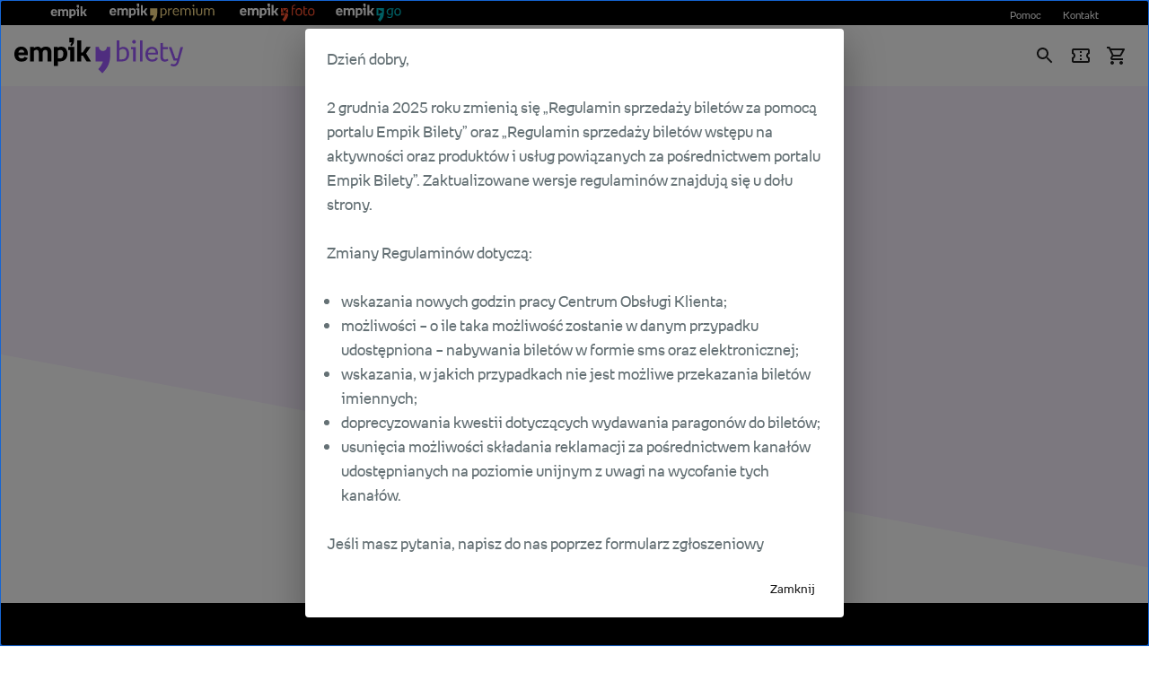

--- FILE ---
content_type: text/html
request_url: https://empikbilety.pl/miejsce/aula-artis
body_size: 1161
content:
<!doctype html>
<html>
  <head>
    <meta charset="utf-8" />
    <meta
      name="viewport"
      content="width=device-width, initial-scale=1.0, maximum-scale=1.0, user-scalable=0"
    />
    <meta name="theme-color" content="#000000" />
    <!--  GOOGLE SITE VERIFICATION  -->
    <meta name="google-site-verification" content="j_SCOh3q8oOuzQcMF_X1q7Wt2ZDRLavqCei2dC9UApg" />
    <meta name="google-site-verification" content="6uG3WE9l4VkmIvPZdrXr_rT1okwR2GY9HaDpIYe3bjE" />
    <!--  FAVICON AND MANIFEST  -->
    <link rel="icon" href="/static_legacy/empik/favicon.ico" />
    <link rel="apple-touch-icon" sizes="180x180" href="/static_legacy/empik/apple-touch-icon.png" />
    <link rel="icon" type="image/png" sizes="32x32" href="/static_legacy/empik/favicon-32x32.png" />
    <link rel="icon" type="image/png" sizes="16x16" href="/static_legacy/empik/favicon-16x16.png" />
    <link rel="manifest" href="/static_legacy/empik/manifest.json" />
    <!--  TITLE & DESCRIPTION  -->
    <meta name="author" content="Empik bilety" />
    <!--  THIRD PARTY STYLES  -->
    <link
      rel="stylesheet"
      href="https://stackpath.bootstrapcdn.com/font-awesome/4.7.0/css/font-awesome.min.css"
    />
    <link rel="stylesheet" href="https://cdn.form.io/js/formio.full.min.css" />
    <!--  THIRD PARTY SCRIPTS  -->
    <script src="/static_legacy/analytics/gtm.js" data-gtm-key="GTM-NHS8C5H" type="ac29ba079e4ae75ba33efca4-text/javascript"></script>
    <script src="https://cdn.form.io/js/formio.full.min.js" type="ac29ba079e4ae75ba33efca4-text/javascript"></script>
    <script type="ac29ba079e4ae75ba33efca4-module" crossorigin src="/assets/index-B8881Ji-.js"></script>
    <link rel="stylesheet" crossorigin href="/assets/index-GmDkqJe0.css">
  </head>

  <body>
    <noscript>You need to enable JavaScript to run this app.</noscript>
    <div id="root"></div>

    <script type="ac29ba079e4ae75ba33efca4-text/javascript">
      function onSyneriseLoad() {
        SR.init({
          trackerKey: 'a43e0eed-9b7d-4681-baa6-e98a7a7f5985',
          customPageVisit: true,
          dataLayer: (window['syneriseLayer'] = []),
          dynamicContent: {
            virtualPage: true,
          },
        })
      }

      ;(function (s, y, n, e, r, i, se) {
        s['SyneriseObjectNamespace'] = r
        ;((s[r] = s[r] || []), (s[r]._t = 1 * new Date()), (s[r]._i = 0), (s[r]._l = i))
        var z = y.createElement(n),
          se = y.getElementsByTagName(n)[0]
        z.async = 1
        z.src = e
        se.parentNode.insertBefore(z, se)
        z.onload = z.onreadystatechange = function () {
          var rdy = z.readyState
          if (!rdy || /complete|loaded/.test(z.readyState)) {
            s[i]()
            z.onload = null
            z.onreadystatechange = null
          }
        }
      })(
        window,
        document,
        'script',
        '//web.snrbox.com/synerise-javascript-sdk.min.js',
        'SR',
        'onSyneriseLoad'
      )
    </script>
  <script src="/cdn-cgi/scripts/7d0fa10a/cloudflare-static/rocket-loader.min.js" data-cf-settings="ac29ba079e4ae75ba33efca4-|49" defer></script></body>
</html>


--- FILE ---
content_type: image/svg+xml
request_url: https://empikbilety.pl/assets/empik-foto-BAfMxJjr.svg
body_size: 1370
content:
<?xml version="1.0" encoding="utf-8"?>
<!-- Generator: Adobe Illustrator 23.0.1, SVG Export Plug-In . SVG Version: 6.00 Build 0)  -->
<svg version="1.1" id="Warstwa_1" xmlns="http://www.w3.org/2000/svg" x="0px"
     y="0px"
     viewBox="0 0 74.8 18" style="enable-background:new 0 0 74.8 18;"
     xml:space="preserve">
  <style type="text/css">
  .st0{fill:#FFFFFF;}
  .st1{fill:#FF5533;}
  </style>
  <g id="Empik">
    <path class="st0" d="M6.8,8.8H2c0,0.3,0.1,0.6,0.2,0.8c0.1,0.2,0.2,0.4,0.4,0.5c0.1,0.1,0.3,0.2,0.5,0.3c0.2,0,0.4,0.1,0.6,0.1
      c0.4,0,0.8-0.1,1-0.2C4.9,10.1,5,9.9,5.1,9.6l1.6,0.7c-0.2,0.6-0.6,1-1.1,1.3s-1.2,0.5-2,0.5c-0.6,0-1.1-0.1-1.5-0.3
      S1.3,11.4,1,11.1c-0.3-0.3-0.6-0.7-0.7-1.2C0.1,9.3,0,8.8,0,8.2c0-0.5,0.1-1,0.2-1.5c0.1-0.4,0.4-0.8,0.7-1.2
      C1.2,5.2,1.6,5,2,4.8c0.4-0.2,1-0.3,1.5-0.3c0.5,0,1,0.1,1.4,0.3c0.4,0.2,0.7,0.4,1,0.7c0.3,0.3,0.5,0.7,0.6,1.1
      C6.7,7,6.8,7.5,6.8,8L6.8,8.8L6.8,8.8z M5,7.5c0-0.4-0.2-0.8-0.4-1C4.4,6.2,4,6.1,3.6,6.1c-0.4,0-0.8,0.1-1.1,0.4
      C2.3,6.7,2.1,7.1,2,7.5H5z M14.3,12h-2V7.5c0-0.5-0.1-0.8-0.3-1c-0.2-0.2-0.4-0.3-0.8-0.3c-0.3,0-0.5,0-0.7,0.1s-0.4,0.2-0.6,0.4
      V12h-2V4.6h1.9v0.6c0.7-0.4,1.3-0.7,1.9-0.7c0.3,0,0.7,0.1,1,0.2c0.3,0.1,0.6,0.4,0.8,0.7c0.3-0.3,0.6-0.5,1-0.7
      C15,4.6,15.4,4.5,16,4.5c0.3,0,0.7,0,1,0.1c0.3,0.1,0.6,0.2,0.9,0.4c0.3,0.2,0.5,0.5,0.7,0.9c0.2,0.4,0.3,0.9,0.3,1.5V12h-2V7.5
      c0-0.4-0.1-0.8-0.2-1c-0.2-0.2-0.4-0.3-0.8-0.3c-0.4,0-0.8,0.1-1,0.4c-0.2,0.3-0.4,0.6-0.4,1L14.3,12L14.3,12z M20,4.6h1.9v0.5
      c0.3-0.2,0.6-0.4,0.9-0.5c0.3-0.1,0.7-0.1,1.1-0.1c0.4,0,0.8,0.1,1.2,0.2c0.4,0.2,0.7,0.4,0.9,0.7c0.3,0.3,0.5,0.7,0.6,1.1
      c0.1,0.4,0.2,1,0.2,1.5c0,0.5-0.1,1-0.2,1.5c-0.2,0.5-0.4,0.9-0.7,1.2c-0.3,0.3-0.7,0.6-1.2,0.8S23.6,12,23,12
      c-0.2,0-0.4,0-0.6,0c-0.2,0-0.4,0-0.6,0v2.3h-2L20,4.6L20,4.6z M22,10.4c0.2,0,0.3,0,0.5,0c0.2,0,0.4,0,0.6,0
      c0.6,0,1-0.2,1.3-0.6s0.4-1,0.4-1.7c0-0.7-0.1-1.1-0.4-1.4c-0.2-0.3-0.6-0.4-1.1-0.4c-0.2,0-0.5,0-0.7,0.1
      c-0.2,0.1-0.4,0.2-0.6,0.3L22,10.4L22,10.4z M28.3,6.3h-1V4.6h3V12h-2V6.3z M30.2,1.3c0,0.3,0,0.7-0.1,0.9c0,0.3-0.1,0.5-0.2,0.8
      c-0.1,0.2-0.2,0.5-0.4,0.7c-0.2,0.2-0.4,0.5-0.6,0.7l-0.7-0.7c0.2-0.2,0.4-0.4,0.5-0.7c0.1-0.2,0.2-0.4,0.3-0.6h-1.2V0h2.3V1.3z
      M31.8,1.4h2v6h0.8l1.9-2.8h2.1L36.2,8l2.5,4h-2.2l-1.9-3h-0.8v3h-2V1.4z"/>
    <path class="st1" d="M43.1,4.6H48L44,7.5L43.1,4.6z M48.4,8.5V5.2l-3,2.2l3,2.2C48.4,9.3,48.4,8.9,48.4,8.5z M44.8,9.5h-3.7V12
      H44L44.8,9.5z M45.8,8.7l-1.2,3.8c-0.1,0.4-0.4,0.9-0.6,1.4c-0.4,0.6-0.9,1.3-1.6,2.1l2.1,2.1c0.8-0.8,1.4-1.5,1.9-2.2
      c0.5-0.7,0.9-1.4,1.2-2.1s0.5-1.5,0.7-2.3c0-0.3,0.1-0.6,0.1-0.9L45.8,8.7z M43.7,8.8l-1.3-4.2h-1.3v4.2H43.7z M53.1,5.8V12h-1.3
      V4.5c0-0.4,0.1-0.8,0.2-1.2c0.1-0.4,0.3-0.7,0.5-1C52.7,2,53,1.7,53.4,1.5c0.4-0.2,0.8-0.3,1.4-0.3c0.2,0,0.4,0,0.6,0
      c0.2,0,0.3,0.1,0.4,0.1l-0.2,0.9c-0.1,0-0.2-0.1-0.4-0.1c-0.1,0-0.3,0-0.4,0c-0.6,0-1,0.2-1.3,0.5C53.2,3.1,53,3.7,53,4.3v0.4
      h2.2v1H53.1z M62.4,8.4c0,0.6-0.1,1-0.2,1.5c-0.1,0.4-0.3,0.9-0.6,1.2c-0.3,0.3-0.6,0.6-1.1,0.8C60,12,59.5,12.1,59,12.1
      c-0.6,0-1.1-0.1-1.5-0.3c-0.4-0.2-0.8-0.4-1-0.8c-0.3-0.3-0.5-0.7-0.6-1.2c-0.1-0.4-0.2-1-0.2-1.5c0-0.6,0.1-1,0.2-1.5
      c0.1-0.4,0.3-0.9,0.6-1.2s0.6-0.6,1-0.8c0.4-0.2,0.9-0.3,1.5-0.3c0.6,0,1.1,0.1,1.5,0.3c0.4,0.2,0.8,0.4,1.1,0.8
      C61.8,6,62,6.4,62.2,6.8C62.3,7.3,62.4,7.8,62.4,8.4z M61.1,8.4c0-1.8-0.7-2.7-2.1-2.7c-1.4,0-2.1,0.9-2.1,2.7
      c0,0.9,0.2,1.6,0.5,2c0.3,0.4,0.9,0.7,1.6,0.7s1.2-0.2,1.6-0.7C60.9,9.9,61.1,9.2,61.1,8.4z M63.5,2.8l1.3-0.2v2.1h2.5v1h-2.5v4
      c0,0.4,0.1,0.8,0.3,1S65.6,11,66,11c0.2,0,0.4,0,0.6-0.1c0.2-0.1,0.3-0.2,0.5-0.3l0.6,0.8c-0.2,0.2-0.5,0.4-0.8,0.5
      c-0.3,0.1-0.7,0.2-1.1,0.2c-0.7,0-1.2-0.2-1.6-0.6c-0.4-0.4-0.6-1-0.6-1.8L63.5,2.8L63.5,2.8z M74.8,8.4c0,0.6-0.1,1-0.2,1.5
      c-0.1,0.4-0.3,0.9-0.6,1.2c-0.3,0.3-0.6,0.6-1.1,0.8c-0.4,0.2-0.9,0.3-1.5,0.3s-1.1-0.1-1.5-0.3c-0.4-0.2-0.8-0.4-1-0.8
      c-0.3-0.3-0.5-0.7-0.6-1.2c-0.1-0.4-0.2-1-0.2-1.5c0-0.6,0.1-1,0.2-1.5c0.1-0.4,0.3-0.9,0.6-1.2c0.3-0.3,0.6-0.6,1-0.8
      c0.4-0.2,0.9-0.3,1.5-0.3s1.1,0.1,1.5,0.3c0.4,0.2,0.8,0.4,1.1,0.8c0.3,0.3,0.5,0.7,0.6,1.2C74.7,7.3,74.8,7.8,74.8,8.4z
      M73.5,8.4c0-1.8-0.7-2.7-2.1-2.7c-1.4,0-2.1,0.9-2.1,2.7c0,0.9,0.2,1.6,0.5,2c0.3,0.4,0.9,0.7,1.6,0.7s1.2-0.2,1.6-0.7
      C73.3,9.9,73.5,9.2,73.5,8.4z"/>
  </g>
</svg>


--- FILE ---
content_type: application/javascript
request_url: https://empikbilety.pl/assets/Cloudinary-5X-NdpN_.js
body_size: -135
content:
var E=(t=>(t.ARTIST="artist",t.EVENT="event",t.PLACE="place",t.SELECTION="selection",t.TAG="tag",t.RUNDATE="rundate",t))(E||{});export{E as C};


--- FILE ---
content_type: application/javascript
request_url: https://empikbilety.pl/assets/Firestore-DXaBXQWi.js
body_size: 200
content:
var g=Object.defineProperty;var f=(i,e,c)=>e in i?g(i,e,{enumerable:!0,configurable:!0,writable:!0,value:c}):i[e]=c;var l=(i,e,c)=>f(i,typeof e!="symbol"?e+"":e,c);import{cZ as a,c_ as C,c$ as n,d0 as s,F as o,d1 as u}from"./index-B8881Ji-.js";const t=class t{};l(t,"getCollectionRef",(e,...c)=>a(C,e,...c)),l(t,"getRundatesCollectionRef",()=>t.getCollectionRef(n.RUNDATE)),l(t,"getRundateRef",e=>s(t.getRundatesCollectionRef(),String(e))),l(t,"getRundateFollowersCollectionRef",e=>a(t.getRundateRef(e),"followers")),l(t,"getActivitiesCollectionRef",()=>t.getCollectionRef(n.ACTIVITY)),l(t,"getPlacesCollectionRef",()=>t.getCollectionRef(n[o.PLACE])),l(t,"getPlaceRef",e=>s(t.getPlacesCollectionRef(),String(e))),l(t,"getPlaceFollowersCollectionRef",e=>a(t.getPlaceRef(e),"followers")),l(t,"getArtistsCollectionRef",()=>t.getCollectionRef(n[o.ARTIST])),l(t,"getArtistRef",e=>s(t.getArtistsCollectionRef(),String(e))),l(t,"getArtistFollowersCollectionRef",e=>a(t.getArtistRef(e),"followers")),l(t,"getTagsCollectionRef",()=>t.getCollectionRef(n[o.TAG])),l(t,"getUsersCollectionRef",()=>t.getCollectionRef(n.USERS)),l(t,"getUserRef",e=>s(t.getUsersCollectionRef(),e)),l(t,"getUserCalendarCollectionRef",e=>a(t.getUserRef(e),"calendar")),l(t,"getUserFavoritesCollectionRef",(e,c)=>a(t.getUserRef(e),u[c])),l(t,"getFavoriteRef",(e,c)=>s(t.getCollectionRef(n[e]),String(c)));let R=t;export{R as F};


--- FILE ---
content_type: application/javascript
request_url: https://empikbilety.pl/assets/index-CeRI16RR.js
body_size: 329
content:
import{c as v,j as i,B as j,T as B,M as R}from"./index-B8881Ji-.js";import{u as S,a as k,c as w}from"./react-spring_web.modern-BUuBLues.js";const E=k(R),P=({children:r,container:s,disabled:x,title:c,id:d,sx:e,fullWidth:t,smallTitle:p,titleClassName:g,titleComponent:h="h2",isFaded:n,disableTitleTopMargin:u,animate:o,spacing:b})=>{const{isMobile:f}=v(),y=S({from:{opacity:0,maxHeight:o!=null&&o.height?0:void 0},to:{opacity:1,maxHeight:o!=null&&o.height?o==null?void 0:o.height:void 0},config:w.slow}),l={display:"flex",flexDirection:"column",gap:b};return x?null:i.jsxs(j,{component:"section",id:d,sx:{...s?{}:l,borderRadius:4,width:t?"100%":"initial",position:"relative",...n?{cursor:"initial",opacity:.6,pointerEvents:"none"}:{}},children:[c&&i.jsx(B,{...h?{component:h}:{},className:g,variant:p||f?"h4mobile":"h4",children:c,sx:{mb:p?3:5,mt:u?0:5,display:"block"}}),s?i.jsx(E,{style:o!=null&&o.disable?void 0:y,sx:{...s?l:{},p:4,borderRadius:4,...e},children:r}):r]})};export{P as S};


--- FILE ---
content_type: application/javascript
request_url: https://empikbilety.pl/assets/index-Bv-p8MUR.js
body_size: 488
content:
import{d as p,j as r,B as l,e as g}from"./index-B8881Ji-.js";import{C as E}from"./Chip-Cu38I5ns.js";var x=(e=>(e.CORAL_RED="#ff5757",e.CRUSTA="#fa7b39",e.EMERALD="#34c36d",e.EMERALD_GREEN="#34c34d",e.ERROR="#f44336",e.HOT_PINK="#ff4fa3",e.INFO="#60748b",e.LAVENDER="#d660ea",e.LIGHT_STEEL_BLUE="#c0c6d2",e.MALIBU="#55a2fc",e.MANDY="#e44e60",e.MORE="#b7e46d",e.ROBIN_EGG_BLUE="#08beca",e.SUCCESS="#4caf50",e.VIVID_ORANGE="#ff914d",e))(x||{});const n={concerts:"Koncerty",culture:"Kultura",entertainment:"Rozrywka",other:"Inne",sport:"Sport"},d={[n.concerts]:"#ff5757",[n.culture]:"#55a2fc",[n.entertainment]:"#ff914d",[n.other]:"#c0c6d2",[n.sport]:"#34c34d"},h=({tags:e,size:i,limit:t})=>{const{_SHARED_:u}=p();if(!e||e.length===0)return null;const s=t!==void 0?e.slice(0,t):e,f=t!==void 0?e.length-t:0;return r.jsxs(l,{component:"ul",sx:{display:"flex",flexFlow:"row wrap",gap:1},children:[s.map(({name:c,id:R,slug:o},a)=>r.jsx(E,{size:i,component:"li",sx:{backgroundColor:a===0?o===u.searchCard.event?d[n.culture]:d[c]:void 0},label:g.theme.isGoing?c:`#${c}`,variant:a===0?"filled":"outlined"},String(R||c||o)+`-${a}`)),f>0&&r.jsx(E,{size:i,component:"li",sx:{backgroundColor:"lightgrey"},label:`+${f}`,variant:"outlined"},"remaining")]})};export{x as C,h as T};


--- FILE ---
content_type: application/javascript
request_url: https://empikbilety.pl/assets/index-CUJ5mirO.js
body_size: 9172
content:
import{j as z,aK as Et,aL as Tt,a9 as A,C as B,bP as bt,aN as Q,bQ as Ct}from"./index-B8881Ji-.js";const Dt={osm:{Attribution:()=>z.jsxs("span",{className:"map-attribution",children:["© autorzy"," ",z.jsx("a",{href:"https://www.openstreetmap.org/copyright",target:"blank",children:"OpenStreetMap"}),"."]}),provider:(i,u,c)=>`https://${String.fromCharCode(97+(i+u+c)%3)}.tile.openstreetmap.org/${c}/${i}/${u}.png`}},Zt=Et(i=>Tt({invert:{filter:"invert(1)"}}));function J(i,u){var c=Object.keys(i);if(Object.getOwnPropertySymbols){var p=Object.getOwnPropertySymbols(i);u&&(p=p.filter(function(l){return Object.getOwnPropertyDescriptor(i,l).enumerable})),c.push.apply(c,p)}return c}function At(i){for(var u=1;u<arguments.length;u++){var c=arguments[u]!=null?arguments[u]:{};u%2?J(Object(c),!0).forEach(function(p){o(i,p,c[p])}):Object.getOwnPropertyDescriptors?Object.defineProperties(i,Object.getOwnPropertyDescriptors(c)):J(Object(c)).forEach(function(p){Object.defineProperty(i,p,Object.getOwnPropertyDescriptor(c,p))})}return i}function o(i,u,c){return u in i?Object.defineProperty(i,u,{value:c,enumerable:!0,configurable:!0,writable:!0}):i[u]=c,i}function Pt(i,u){i.prototype=Object.create(u.prototype),i.prototype.constructor=i,q(i,u)}function q(i,u){return q=Object.setPrototypeOf||function(p,l){return p.__proto__=l,p},q(i,u)}function s(i){if(i===void 0)throw new ReferenceError("this hasn't been initialised - super() hasn't been called");return i}function Lt(i,u){var c;return function(){for(var p=arguments.length,l=new Array(p),v=0;v<p;v++)l[v]=arguments[v];var _=this;clearTimeout(c),c=setTimeout(function(){return i.apply(_,l)},u)}}function U(i,u){for(;i;){if(i.classList&&i.classList.contains(u))return!0;i=i.parentElement}return!1}function st(i){var u=i.getBoundingClientRect();return{x:u.left,y:u.top}}function yt(i,u,c){return"https://tile.openstreetmap.org/"+c+"/"+i+"/"+u+".png"}var tt=300,Wt=1500,zt=150,Ot=40,$=2,et=300,kt=60,Rt=300,It=300,W=function(){return!0},Y=function(u,c){return(u+180)/360*Math.pow(2,c)},H=function(u,c){return(1-Math.log(Math.tan(u*Math.PI/180)+1/Math.cos(u*Math.PI/180))/Math.PI)/2*Math.pow(2,c)};function O(i,u){return i/Math.pow(2,u)*360-180}function k(i,u){var c=Math.PI-2*Math.PI*i/Math.pow(2,u);return 180/Math.PI*Math.atan(.5*(Math.exp(c)-Math.exp(-c)))}function P(i,u){var c=st(i);return[u.clientX-c.x,u.clientY-c.y]}function Ft(i){return i*(2-i)}var j=[k(Math.pow(2,10),10),k(0,10),O(0,10),O(Math.pow(2,10),10)],K=typeof window<"u",L=K&&window.performance&&window.performance.now?function(){return window.performance.now()}:function(){var i=new Date().getTime();return function(){return new Date().getTime()-i}}(),V=function(u){return K?(window.requestAnimationFrame||window.setTimeout)(u):(u(new Date().getTime()),null)},nt=function(u){return K&&u?(window.cancelAnimationFrame||window.clearTimeout)(u):!1};function at(i,u,c,p,l){return!i||i.length===0?"":i.map(function(v){return u(c,p,l,v)+(v===1?"":" "+v+"x")}).join(", ")}var Nt=function(u){var c=u.tile,p=u.tileLoaded;return A.createElement("img",{src:c.url,srcSet:c.srcSet,width:c.width,height:c.height,loading:"lazy",onLoad:p,alt:"",style:{position:"absolute",left:c.left,top:c.top,willChange:"transform",transformOrigin:"top left",opacity:1}})},lt=function(i){Pt(u,i);function u(p){var l,v,_,S,x,C,T,w,t;return t=i.call(this,p)||this,o(s(t),"_containerRef",void 0),o(s(t),"_mousePosition",void 0),o(s(t),"_loadTracker",void 0),o(s(t),"_dragStart",null),o(s(t),"_mouseDown",!1),o(s(t),"_moveEvents",[]),o(s(t),"_lastClick",null),o(s(t),"_lastTap",null),o(s(t),"_lastWheel",null),o(s(t),"_touchStartPixel",null),o(s(t),"_touchStartMidPoint",null),o(s(t),"_touchStartDistance",null),o(s(t),"_secondTouchEnd",null),o(s(t),"_warningClearTimeout",null),o(s(t),"_isAnimating",!1),o(s(t),"_animationStart",null),o(s(t),"_animationEnd",null),o(s(t),"_zoomStart",null),o(s(t),"_centerTarget",null),o(s(t),"_zoomTarget",null),o(s(t),"_zoomAround",null),o(s(t),"_animFrame",null),o(s(t),"_boundsSynced",!1),o(s(t),"_minMaxCache",null),o(s(t),"_lastZoom",void 0),o(s(t),"_lastCenter",void 0),o(s(t),"_centerStart",void 0),o(s(t),"_resizeObserver",null),o(s(t),"updateWidthHeight",function(){if(t._containerRef){var e=t._containerRef.getBoundingClientRect();if(e&&e.width>0&&e.height>0)return t.setState({width:e.width,height:e.height}),!0}return!1}),o(s(t),"wa",function(){var e;return(e=window).addEventListener.apply(e,arguments)}),o(s(t),"wr",function(){var e;return(e=window).removeEventListener.apply(e,arguments)}),o(s(t),"bindMouseEvents",function(){t.wa("mousedown",t.handleMouseDown),t.wa("mouseup",t.handleMouseUp),t.wa("mousemove",t.handleMouseMove)}),o(s(t),"bindTouchEvents",function(){t.wa("touchstart",t.handleTouchStart,{passive:!1}),t.wa("touchmove",t.handleTouchMove,{passive:!1}),t.wa("touchend",t.handleTouchEnd,{passive:!1})}),o(s(t),"unbindMouseEvents",function(){t.wr("mousedown",t.handleMouseDown),t.wr("mouseup",t.handleMouseUp),t.wr("mousemove",t.handleMouseMove)}),o(s(t),"unbindTouchEvents",function(){t.wr("touchstart",t.handleTouchStart),t.wr("touchmove",t.handleTouchMove),t.wr("touchend",t.handleTouchEnd)}),o(s(t),"bindResizeEvent",function(){t.wa("resize",t.updateWidthHeight)}),o(s(t),"unbindResizeEvent",function(){t.wr("resize",t.updateWidthHeight)}),o(s(t),"bindWheelEvent",function(){t._containerRef&&t._containerRef.addEventListener("wheel",t.handleWheel,{passive:!1})}),o(s(t),"unbindWheelEvent",function(){t._containerRef&&t._containerRef.removeEventListener("wheel",t.handleWheel)}),o(s(t),"setCenterZoomTarget",function(e,n,a,r,h){if(a===void 0&&(a=!1),r===void 0&&(r=null),h===void 0&&(h=tt),t.props.animate&&(!a||t.distanceInScreens(e,n,t.state.center,t.state.zoom)<=t.props.animateMaxScreens)){if(t._isAnimating){nt(t._animFrame);var m=t.animationStep(L()),d=m.centerStep,g=m.zoomStep;t._centerStart=d,t._zoomStart=g}else t._isAnimating=!0,t._centerStart=t.limitCenterAtZoom([t._lastCenter[0],t._lastCenter[1]],t._lastZoom),t._zoomStart=t._lastZoom,t.onAnimationStart();t._animationStart=L(),t._animationEnd=t._animationStart+h,r?(t._zoomAround=r,t._centerTarget=t.calculateZoomCenter(t._lastCenter,r,t._lastZoom,n)):(t._zoomAround=null,t._centerTarget=e),t._zoomTarget=n,t._animFrame=V(t.animate)}else if(t.stopAnimating(),r){var f=t.calculateZoomCenter(t._lastCenter,r,t._lastZoom,n);t.setCenterZoom(f,n,a)}else t.setCenterZoom(e||t.state.center,n,a)}),o(s(t),"setCenterZoomForChildren",function(e,n){t.setCenterZoomTarget(e||t.state.center,n||t.state.zoom,!0)}),o(s(t),"distanceInScreens",function(e,n,a,r){var h=t.state,m=h.width,d=h.height,g=t.latLngToPixel(a,a,r),f=t.latLngToPixel(e,a,r),M=t.latLngToPixel(a,a,n),b=t.latLngToPixel(e,a,n),E=(Math.abs(g[0]-f[0])+Math.abs(M[0]-b[0]))/2/m,Z=(Math.abs(g[1]-f[1])+Math.abs(M[1]-b[1]))/2/d;return Math.sqrt(E*E+Z*Z)}),o(s(t),"animationStep",function(e){if(!t._animationEnd||!t._animationStart||!t._zoomTarget||!t._zoomStart||!t._centerStart||!t._centerTarget)return{centerStep:t.state.center,zoomStep:t.state.zoom};var n=t._animationEnd-t._animationStart,a=Math.max(e-t._animationStart,0),r=Ft(a/n),h=(t._zoomTarget-t._zoomStart)*r,m=t._zoomStart+h;if(t._zoomAround){var d=t.calculateZoomCenter(t._centerStart,t._zoomAround,t._zoomStart,m);return{centerStep:d,zoomStep:m}}else{var g=[t._centerStart[0]+(t._centerTarget[0]-t._centerStart[0])*r,t._centerStart[1]+(t._centerTarget[1]-t._centerStart[1])*r];return{centerStep:g,zoomStep:m}}}),o(s(t),"animate",function(e){if(!t._animationEnd||e>=t._animationEnd)t._isAnimating=!1,t.setCenterZoom(t._centerTarget,t._zoomTarget,!0),t.onAnimationStop();else{var n=t.animationStep(e),a=n.centerStep,r=n.zoomStep;t.setCenterZoom(a,r),t._animFrame=V(t.animate)}}),o(s(t),"stopAnimating",function(){t._isAnimating&&(t._isAnimating=!1,t.onAnimationStop(),nt(t._animFrame))}),o(s(t),"limitCenterAtZoom",function(e,n){var a=t.getBoundsMinMax(n||t.state.zoom);return[Math.max(Math.min(!e||isNaN(e[0])?t.state.center[0]:e[0],a[1]),a[0]),Math.max(Math.min(!e||isNaN(e[1])?t.state.center[1]:e[1],a[3]),a[2])]}),o(s(t),"onAnimationStart",function(){t.props.onAnimationStart&&t.props.onAnimationStart()}),o(s(t),"onAnimationStop",function(){t.props.onAnimationStop&&t.props.onAnimationStop()}),o(s(t),"setCenterZoom",function(e,n,a){a===void 0&&(a=!1);var r=t.limitCenterAtZoom(e,n);if(n&&Math.round(t.state.zoom)!==Math.round(n)){var h=t.tileValues(t.state),m=t.tileValues({center:r,zoom:n,width:t.state.width,height:t.state.height}),d=t.state.oldTiles;t.setState({oldTiles:d.filter(function(D){return D.roundedZoom!==h.roundedZoom}).concat(h)},W);for(var g={},f=m.tileMinX;f<=m.tileMaxX;f++)for(var M=m.tileMinY;M<=m.tileMaxY;M++){var b=f+"-"+M+"-"+m.roundedZoom;g[b]=!1}t._loadTracker=g}t.setState({center:r,zoom:n||t.state.zoom},W);var E=t.props.zoom?t.props.zoom:t._lastZoom,Z=t.props.center?t.props.center:t._lastCenter;n&&(a||Math.abs(E-n)>.001||Math.abs(Z[0]-r[0])>1e-5||Math.abs(Z[1]-r[1])>1e-5)&&(t._lastZoom=n,t._lastCenter=[].concat(r),t.syncToProps(r,n))}),o(s(t),"getBoundsMinMax",function(e){if(t.props.limitBounds==="center")return j;var n=t.state,a=n.width,r=n.height;if(t._minMaxCache&&t._minMaxCache[0]===e&&t._minMaxCache[1]===a&&t._minMaxCache[2]===r)return t._minMaxCache[3];var h=Math.pow(2,e)*256,m=a>h?0:O(a/512,e),d=r>h?0:k(Math.pow(2,e)-r/512,e),g=a>h?0:O(Math.pow(2,e)-a/512,e),f=r>h?0:k(r/512,e),M=[d,f,m,g];return t._minMaxCache=[e,a,r,M],M}),o(s(t),"tileLoaded",function(e){if(t._loadTracker&&e in t._loadTracker){t._loadTracker[e]=!0;var n=Object.values(t._loadTracker).filter(function(a){return!a}).length;n===0&&t.setState({oldTiles:[]},W)}}),o(s(t),"handleTouchStart",function(e){if(t._containerRef&&!(e.target&&U(e.target,"pigeon-drag-block"))){if(e.touches.length===1){var n=e.touches[0],a=P(t._containerRef,n);if(t.coordsInside(a)&&(t._touchStartPixel=[a],!t.props.twoFingerDrag))if(t.stopAnimating(),t._lastTap&&L()-t._lastTap<et){e.preventDefault();var r=t.pixelToLatLng(t._touchStartPixel[0]);t.setCenterZoomTarget(null,Math.max(t.props.minZoom,Math.min(t.state.zoom+1,t.props.maxZoom)),!1,r)}else t._lastTap=L(),t.trackMoveEvents(a)}else if(e.touches.length===2&&t._touchStartPixel){e.preventDefault(),t.stopTrackingMoveEvents(),(t.state.pixelDelta||t.state.zoomDelta)&&t.sendDeltaChange();var h=P(t._containerRef,e.touches[0]),m=P(t._containerRef,e.touches[1]);t._touchStartPixel=[h,m],t._touchStartMidPoint=[(h[0]+m[0])/2,(h[1]+m[1])/2],t._touchStartDistance=Math.sqrt(Math.pow(h[0]-m[0],2)+Math.pow(h[1]-m[1],2))}}}),o(s(t),"handleTouchMove",function(e){if(!t._containerRef){t._touchStartPixel=null;return}if(e.touches.length===1&&t._touchStartPixel){var n=e.touches[0],a=P(t._containerRef,n);t.props.twoFingerDrag?t.coordsInside(a)&&t.showWarning("fingers"):(e.preventDefault(),t.trackMoveEvents(a),t.setState({pixelDelta:[a[0]-t._touchStartPixel[0][0],a[1]-t._touchStartPixel[0][1]]},W))}else if(e.touches.length===2&&t._touchStartPixel&&t._touchStartMidPoint&&t._touchStartDistance){var r=t.state,h=r.width,m=r.height,d=r.zoom;e.preventDefault();var g=P(t._containerRef,e.touches[0]),f=P(t._containerRef,e.touches[1]),M=[(g[0]+f[0])/2,(g[1]+f[1])/2],b=[M[0]-t._touchStartMidPoint[0],M[1]-t._touchStartMidPoint[1]],E=Math.sqrt(Math.pow(g[0]-f[0],2)+Math.pow(g[1]-f[1],2)),Z=Math.max(t.props.minZoom,Math.min(t.props.maxZoom,d+Math.log2(E/t._touchStartDistance)))-d,D=Math.pow(2,Z),y=[(h/2-M[0])*(D-1),(m/2-M[1])*(D-1)];t.setState({zoomDelta:Z,pixelDelta:[y[0]+b[0]*D,y[1]+b[1]*D]},W)}}),o(s(t),"handleTouchEnd",function(e){if(!t._containerRef){t._touchStartPixel=null;return}if(t._touchStartPixel){var n=t.props,a=n.zoomSnap,r=n.twoFingerDrag,h=n.minZoom,m=n.maxZoom,d=t.state.zoomDelta,g=t.sendDeltaChange(),f=g.center,M=g.zoom;if(e.touches.length===0)if(r)t.clearWarning();else{var b=t._touchStartPixel[0],E=P(t._containerRef,e.changedTouches[0]);(Math.abs(b[0]-E[0])>$||Math.abs(b[1]-E[1])>$)&&(!t._secondTouchEnd||L()-t._secondTouchEnd>Rt)&&(e.preventDefault(),t.throwAfterMoving(E,f,M)),t._touchStartPixel=null,t._secondTouchEnd=null}else if(e.touches.length===1){e.preventDefault();var Z=P(t._containerRef,e.touches[0]);if(t._secondTouchEnd=L(),t._touchStartPixel=[Z],t.trackMoveEvents(Z),a){var D=t._touchStartMidPoint?t.pixelToLatLng(t._touchStartMidPoint):t.state.center,y;r&&Math.round(t.state.zoom)===Math.round(t.state.zoom+d)?y=Math.round(t.state.zoom):y=d>0?Math.ceil(t.state.zoom):Math.floor(t.state.zoom);var X=Math.max(h,Math.min(y,m));t.setCenterZoomTarget(D,X,!1,D)}}}}),o(s(t),"handleMouseDown",function(e){if(t._containerRef){var n=P(t._containerRef,e);if(e.button===0&&(!e.target||!U(e.target,"pigeon-drag-block"))&&t.coordsInside(n))if(t.stopAnimating(),e.preventDefault(),t._lastClick&&L()-t._lastClick<et){if(!U(e.target,"pigeon-click-block")){var a=t.pixelToLatLng(t._mousePosition||n);t.setCenterZoomTarget(null,Math.max(t.props.minZoom,Math.min(t.state.zoom+1,t.props.maxZoom)),!1,a)}}else t._lastClick=L(),t._mouseDown=!0,t._dragStart=n,t.trackMoveEvents(n)}}),o(s(t),"handleMouseMove",function(e){t._containerRef&&(t._mousePosition=P(t._containerRef,e),t._mouseDown&&t._dragStart&&(t.trackMoveEvents(t._mousePosition),t.setState({pixelDelta:[t._mousePosition[0]-t._dragStart[0],t._mousePosition[1]-t._dragStart[1]]},W)))}),o(s(t),"handleMouseUp",function(e){if(!t._containerRef){t._mouseDown=!1;return}var n=t.state.pixelDelta;if(t._mouseDown){t._mouseDown=!1;var a=P(t._containerRef,e);if(t.props.onClick&&(!e.target||!U(e.target,"pigeon-click-block"))&&(!n||Math.abs(n[0])+Math.abs(n[1])<=$)){var r=t.pixelToLatLng(a);t.props.onClick({event:e,latLng:r,pixel:a}),t.setState({pixelDelta:void 0},W)}else{var h=t.sendDeltaChange(),m=h.center,d=h.zoom;t.throwAfterMoving(a,m,d)}}}),o(s(t),"stopTrackingMoveEvents",function(){t._moveEvents=[]}),o(s(t),"trackMoveEvents",function(e){var n=L();(t._moveEvents.length===0||n-t._moveEvents[t._moveEvents.length-1].timestamp>40)&&(t._moveEvents.push({timestamp:n,coords:e}),t._moveEvents.length>2&&t._moveEvents.shift())}),o(s(t),"throwAfterMoving",function(e,n,a){var r=t.state,h=r.width,m=r.height,d=t.props.animate,g=L(),f=t._moveEvents.shift();if(f&&d){var M=Math.max(g-f.timestamp,1),b=[(e[0]-f.coords[0])/M*120,(e[1]-f.coords[1])/M*120],E=Math.sqrt(b[0]*b[0]+b[1]*b[1]);if(E>Ot){var Z=Math.sqrt(h*h+m*m),D=Wt*E/Z,y=O(Y(n[1],a)-b[0]/256,a),X=k(H(n[0],a)-b[1]/256,a);t.setCenterZoomTarget([X,y],a,!1,null,D)}}t.stopTrackingMoveEvents()}),o(s(t),"sendDeltaChange",function(){var e=t.state,n=e.center,a=e.zoom,r=e.pixelDelta,h=e.zoomDelta,m=n[0],d=n[1];return(r||h!==0)&&(d=O(Y(n[1],a+h)-(r?r[0]/256:0),a+h),m=k(H(n[0],a+h)-(r?r[1]/256:0),a+h),t.setCenterZoom([m,d],a+h)),t.setState({pixelDelta:void 0,zoomDelta:0},W),{center:t.limitCenterAtZoom([m,d],a+h),zoom:a+h}}),o(s(t),"getBounds",function(e,n){e===void 0&&(e=t.state.center),n===void 0&&(n=t.zoomPlusDelta());var a=t.state,r=a.width,h=a.height;return{ne:t.pixelToLatLng([r-1,0],e,n),sw:t.pixelToLatLng([0,h-1],e,n)}}),o(s(t),"syncToProps",function(e,n){e===void 0&&(e=t.state.center),n===void 0&&(n=t.state.zoom);var a=t.props.onBoundsChanged;if(a){var r=t.getBounds(e,n);a({center:e,zoom:n,bounds:r,initial:!t._boundsSynced}),t._boundsSynced=!0}}),o(s(t),"handleWheel",function(e){var n=t.props,a=n.mouseEvents,r=n.metaWheelZoom,h=n.zoomSnap,m=n.animate;if(a)if(!r||e.metaKey||e.ctrlKey){e.preventDefault();var d=-e.deltaY/zt;if(!h&&t._zoomTarget){var g=t._zoomTarget-t.state.zoom;t.zoomAroundMouse(d+g,e)}else m?t.zoomAroundMouse(d,e):(!t._lastWheel||L()-t._lastWheel>tt)&&(t._lastWheel=L(),t.zoomAroundMouse(d,e))}else t.showWarning("wheel")}),o(s(t),"showWarning",function(e){(!t.state.showWarning||t.state.warningType!==e)&&t.setState({showWarning:!0,warningType:e}),t._warningClearTimeout&&window.clearTimeout(t._warningClearTimeout),t._warningClearTimeout=window.setTimeout(t.clearWarning,It)}),o(s(t),"clearWarning",function(){t.state.showWarning&&t.setState({showWarning:!1})}),o(s(t),"zoomAroundMouse",function(e,n){if(t._containerRef){var a=t.state.zoom,r=t.props,h=r.minZoom,m=r.maxZoom,d=r.zoomSnap;if(t._mousePosition=P(t._containerRef,n),!(!t._mousePosition||a===h&&e<0||a===m&&e>0)){var g=t.pixelToLatLng(t._mousePosition),f=a+e;d&&(f=e<0?Math.floor(f):Math.ceil(f)),f=Math.max(h,Math.min(f,m)),t.setCenterZoomTarget(null,f,!1,g)}}}),o(s(t),"zoomPlusDelta",function(){return t.state.zoom+t.state.zoomDelta}),o(s(t),"pixelToLatLng",function(e,n,a){n===void 0&&(n=t.state.center),a===void 0&&(a=t.zoomPlusDelta());var r=t.state,h=r.width,m=r.height,d=r.pixelDelta,g=[(e[0]-h/2-(d?d[0]:0))/256,(e[1]-m/2-(d?d[1]:0))/256],f=Y(n[1],a)+g[0],M=H(n[0],a)+g[1];return[Math.max(j[0],Math.min(j[1],k(M,a))),Math.max(j[2],Math.min(j[3],O(f,a)))]}),o(s(t),"latLngToPixel",function(e,n,a){n===void 0&&(n=t.state.center),a===void 0&&(a=t.zoomPlusDelta());var r=t.state,h=r.width,m=r.height,d=r.pixelDelta,g=Y(n[1],a),f=H(n[0],a),M=Y(e[1],a),b=H(e[0],a);return[(M-g)*256+h/2+(d?d[0]:0),(b-f)*256+m/2+(d?d[1]:0)]}),o(s(t),"calculateZoomCenter",function(e,n,a,r){var h=t.state,m=h.width,d=h.height,g=t.latLngToPixel(n,e,a),f=t.latLngToPixel(n,e,r),M=t.pixelToLatLng([m/2+f[0]-g[0],d/2+f[1]-g[1]],e,r);return t.limitCenterAtZoom(M,r)}),o(s(t),"setRef",function(e){t._containerRef=e}),t.syncToProps=Lt(t.syncToProps,kt),t._lastZoom=(l=(v=p.defaultZoom)!==null&&v!==void 0?v:p.zoom)!==null&&l!==void 0?l:14,t._lastCenter=(_=(S=p.defaultCenter)!==null&&S!==void 0?S:p.center)!==null&&_!==void 0?_:[0,0],t.state={zoom:t._lastZoom,center:t._lastCenter,width:(x=(C=p.width)!==null&&C!==void 0?C:p.defaultWidth)!==null&&x!==void 0?x:-1,height:(T=(w=p.height)!==null&&w!==void 0?w:p.defaultHeight)!==null&&T!==void 0?T:-1,zoomDelta:0,pixelDelta:void 0,oldTiles:[],showWarning:!1,warningType:void 0},t}var c=u.prototype;return c.componentDidMount=function(){var l=this;this.props.mouseEvents&&this.bindMouseEvents(),this.props.touchEvents&&this.bindTouchEvents(),(!this.props.width||!this.props.height)&&(this.updateWidthHeight()||V(this.updateWidthHeight),this.bindResizeEvent()),this.bindWheelEvent(),this.syncToProps(),typeof window.ResizeObserver<"u"&&(this._resizeObserver=new window.ResizeObserver(function(){l.updateWidthHeight()}),this._resizeObserver.observe(this._containerRef))},c.componentWillUnmount=function(){this.props.mouseEvents&&this.unbindMouseEvents(),this.props.touchEvents&&this.unbindTouchEvents(),this.unbindWheelEvent(),(!this.props.width||!this.props.height)&&this.unbindResizeEvent(),this._resizeObserver&&this._resizeObserver.disconnect()},c.componentDidUpdate=function(l){var v;if(this.props.mouseEvents!==l.mouseEvents&&(this.props.mouseEvents?this.bindMouseEvents():this.unbindMouseEvents()),this.props.touchEvents!==l.touchEvents&&(this.props.touchEvents?this.bindTouchEvents():this.unbindTouchEvents()),this.props.width&&this.props.width!==l.width&&this.setState({width:this.props.width}),this.props.height&&this.props.height!==l.height&&this.setState({height:this.props.height}),!(!this.props.center&&!this.props.zoom)&&!((!this.props.center||this.props.center[0]===(l==null||(v=l.center)===null||v===void 0?void 0:v[0])&&this.props.center[1]===l.center[1])&&this.props.zoom===l.zoom)){var _=this._isAnimating?this._centerTarget:this.state.center,S=this._isAnimating?this._zoomTarget:this.state.zoom;if(_&&S){var x,C,T=(x=this.props.center)!==null&&x!==void 0?x:_,w=(C=this.props.zoom)!==null&&C!==void 0?C:S;(Math.abs(w-S)>.001||Math.abs(T[0]-_[0])>1e-4||Math.abs(T[1]-_[1])>1e-4)&&this.setCenterZoomTarget(T,w,!0)}}},c.coordsInside=function(l){var v=this.state,_=v.width,S=v.height;if(l[0]<0||l[1]<0||l[0]>=_||l[1]>=S)return!1;var x=this._containerRef;if(x){var C=st(x),T=document.elementFromPoint(l[0]+C.x,l[1]+C.y);return x===T||x.contains(T)}else return!1},c.tileValues=function(l){var v=l.center,_=l.zoom,S=l.pixelDelta,x=l.zoomDelta,C=l.width,T=l.height,w=Math.round(_+(x||0)),t=_+(x||0)-w,e=Math.pow(2,t),n=C/e,a=T/e,r=Y(v[1],w)-(S?S[0]/256/e:0),h=H(v[0],w)-(S?S[1]/256/e:0),m=n/2/256,d=a/2/256,g=Math.floor(r-m),f=Math.floor(r+m),M=Math.floor(h-d),b=Math.floor(h+d);return{tileMinX:g,tileMaxX:f,tileMinY:M,tileMaxY:b,tileCenterX:r,tileCenterY:h,roundedZoom:w,zoomDelta:x||0,scaleWidth:n,scaleHeight:a,scale:e}},c.renderTiles=function(){for(var l=this,v=this.state,_=v.oldTiles,S=v.width,x=v.height,C=this.props.dprs,T=this.props.provider||yt,w=this.tileValues(this.state),t=w.tileMinX,e=w.tileMaxX,n=w.tileMinY,a=w.tileMaxY,r=w.tileCenterX,h=w.tileCenterY,m=w.roundedZoom,d=w.scaleWidth,g=w.scaleHeight,f=w.scale,M=[],b=0;b<_.length;b++){var E=_[b],Z=E.roundedZoom-m;if(!(Math.abs(Z)>4||Z===0))for(var D=1/Math.pow(2,Z),y=-(t-E.tileMinX*D)*256,X=-(n-E.tileMinY*D)*256,ht=Math.max(E.tileMinX,0),ut=Math.max(E.tileMinY,0),ct=Math.min(E.tileMaxX,Math.pow(2,E.roundedZoom)-1),mt=Math.min(E.tileMaxY,Math.pow(2,E.roundedZoom)-1),R=ht;R<=ct;R++)for(var I=ut;I<=mt;I++)M.push({key:R+"-"+I+"-"+E.roundedZoom,url:T(R,I,E.roundedZoom),srcSet:at(C,T,R,I,E.roundedZoom),left:y+(R-E.tileMinX)*256*D,top:X+(I-E.tileMinY)*256*D,width:256*D,height:256*D,active:!1})}for(var dt=Math.max(t,0),pt=Math.max(n,0),vt=Math.min(e,Math.pow(2,m)-1),ft=Math.min(a,Math.pow(2,m)-1),F=dt;F<=vt;F++)for(var N=pt;N<=ft;N++)M.push({key:F+"-"+N+"-"+m,url:T(F,N,m),srcSet:at(C,T,F,N,m),left:(F-t)*256,top:(N-n)*256,width:256,height:256,active:!0});var gt={width:d,height:g,position:"absolute",top:"calc((100% - "+x+"px) / 2)",left:"calc((100% - "+S+"px) / 2)",overflow:"hidden",willChange:"transform",transform:"scale("+f+", "+f+")",transformOrigin:"top left"},_t=this.props.boxClassname||"pigeon-tiles-box",wt=-((r-t)*256-d/2),Mt=-((h-n)*256-g/2),xt={position:"absolute",width:(e-t+1)*256,height:(a-n+1)*256,willChange:"transform",transform:"translate("+wt+"px, "+Mt+"px)"},St=this.props.tileComponent;return A.createElement("div",{style:gt,className:_t},A.createElement("div",{className:"pigeon-tiles",style:xt},M.map(function(G){return A.createElement(St,{key:G.key,tile:G,tileLoaded:function(){return l.tileLoaded(G.key)}})})))},c.renderOverlays=function(){var l=this,v=this.state,_=v.width,S=v.height,x=v.center,C={bounds:this.getBounds(),zoom:this.zoomPlusDelta(),center:x,width:_,height:S},T=A.Children.map(this.props.children,function(t){if(!t)return null;if(!A.isValidElement(t))return t;var e=t.props,n=e.anchor,a=e.position,r=e.offset,h=l.latLngToPixel(n||a||x);return A.cloneElement(t,{left:h[0]-(r?r[0]:0),top:h[1]-(r?r[1]:0),latLngToPixel:l.latLngToPixel,pixelToLatLng:l.pixelToLatLng,setCenterZoom:l.setCenterZoomForChildren,mapProps:l.props,mapState:C})}),w={position:"absolute",width:_,height:S,top:"calc((100% - "+S+"px) / 2)",left:"calc((100% - "+_+"px) / 2)"};return A.createElement("div",{className:"pigeon-overlays",style:w},T)},c.renderAttribution=function(){var l=this.props,v=l.attribution,_=l.attributionPrefix;if(v===!1)return null;var S={position:"absolute",bottom:0,right:0,fontSize:"11px",padding:"2px 5px",background:"rgba(255, 255, 255, 0.7)",fontFamily:"'Helvetica Neue', Helvetica, Arial, sans-serif",color:"#333"},x={color:"#0078A8",textDecoration:"none"};return A.createElement("div",{key:"attr",className:"pigeon-attribution",style:S},_===!1?null:A.createElement("span",null,_||A.createElement("a",{href:"https://pigeon-maps.js.org/",style:x,target:"_blank",rel:"noreferrer noopener"},"Pigeon")," | "),v||A.createElement("span",null," © ",A.createElement("a",{href:"https://www.openstreetmap.org/copyright",style:x,target:"_blank",rel:"noreferrer noopener"},"OpenStreetMap")," contributors"))},c.renderWarning=function(){var l=this.props,v=l.metaWheelZoom,_=l.metaWheelZoomWarning,S=l.twoFingerDrag,x=l.twoFingerDragWarning,C=l.warningZIndex,T=this.state,w=T.showWarning,t=T.warningType,e=T.width,n=T.height;if(v&&_||S&&x){var a={position:"absolute",top:0,left:0,width:e,height:n,overflow:"hidden",pointerEvents:"none",opacity:w?100:0,transition:"opacity 300ms",background:"rgba(0,0,0,0.5)",color:"#fff",display:"flex",justifyContent:"center",alignItems:"center",fontSize:22,fontFamily:'"Arial", sans-serif',textAlign:"center",zIndex:C},r=typeof window<"u"&&window.navigator&&window.navigator.platform.toUpperCase().indexOf("MAC")>=0?"⌘":"ctrl",h=t==="fingers"?x:_;return A.createElement("div",{className:"pigeon-overlay-warning",style:a},h.replace("META",r))}else return null},c.render=function(){var l=this.props,v=l.touchEvents,_=l.twoFingerDrag,S=this.state,x=S.width,C=S.height,T={width:this.props.width?x:"100%",height:this.props.height?C:"100%",position:"relative",display:"inline-block",overflow:"hidden",background:"#dddddd",touchAction:v?_?"pan-x pan-y":"none":"auto"},w=!!(x&&C);return A.createElement("div",{style:T,ref:this.setRef,dir:"ltr"},w&&this.renderTiles(),w&&this.renderOverlays(),w&&this.renderAttribution(),w&&this.renderWarning())},u}(B.Component);o(lt,"defaultProps",{animate:!0,metaWheelZoom:!1,metaWheelZoomWarning:"Use META + wheel to zoom!",twoFingerDrag:!1,twoFingerDragWarning:"Use two fingers to move the map",zoomSnap:!0,mouseEvents:!0,touchEvents:!0,warningZIndex:100,animateMaxScreens:5,minZoom:1,maxZoom:18,limitBounds:"center",dprs:[],tileComponent:Nt});function Yt(i){return A.createElement("div",{style:At({position:"absolute",transform:"translate("+i.left+"px, "+i.top+"px)"},i.style||{}),className:i.className?i.className+" pigeon-click-block":"pigeon-click-block"},i.children)}const Ht=(i,u)=>B.useMemo(()=>[i/2,u/2],[i,u]),Xt=i=>{const u=()=>{var l,v;return{height:((l=i==null?void 0:i.current)==null?void 0:l.offsetHeight)||0,width:((v=i==null?void 0:i.current)==null?void 0:v.offsetWidth)||0}},[c,p]=B.useState({width:0,height:0});return B.useEffect(()=>{const l=()=>{p(u())};return i!=null&&i.current&&p(u()),window.addEventListener("resize",l),()=>{window.removeEventListener("resize",l)}},[i]),c},jt="data:image/svg+xml,%3c?xml%20version='1.0'%20encoding='utf-8'?%3e%3c!--%20Generator:%20Adobe%20Illustrator%2022.0.1,%20SVG%20Export%20Plug-In%20.%20SVG%20Version:%206.00%20Build%200)%20--%3e%3csvg%20version='1.1'%20id='Warstwa_1'%20xmlns='http://www.w3.org/2000/svg'%20xmlns:xlink='http://www.w3.org/1999/xlink'%20x='0px'%20y='0px'%20viewBox='0%200%2016%2023'%20style='enable-background:new%200%200%2016%2023;'%20xml:space='preserve'%3e%3cstyle%20type='text/css'%3e%20.st0{clip-path:url(%23SVGID_2_);}%20.st1{fill:%23EFF200;}%20%3c/style%3e%3cg%3e%3cdefs%3e%3crect%20id='SVGID_1_'%20width='16'%20height='23'/%3e%3c/defs%3e%3cclipPath%20id='SVGID_2_'%3e%3cuse%20xlink:href='%23SVGID_1_'%20style='overflow:visible;'/%3e%3c/clipPath%3e%3cg%20class='st0'%3e%3cg%3e%3cpath%20d='M7.9,0.4c-1.9,0-3.8,0.8-5.2,2.2C1.3,4,0.6,5.9,0.6,7.9c0,4.1,7.3,13.9,7.3,13.9s7.3-9.8,7.3-13.9c0-2-0.8-3.9-2.1-5.3%20C11.7,1.2,9.8,0.4,7.9,0.4z'/%3e%3c/g%3e%3cellipse%20class='st1'%20cx='8'%20cy='7.6'%20rx='2.5'%20ry='2.5'/%3e%3c/g%3e%3c/g%3e%3c/svg%3e",Bt="data:image/svg+xml,%3csvg%20width='32'%20height='32'%20viewBox='0%200%2032%2032'%20fill='none'%20xmlns='http://www.w3.org/2000/svg'%3e%3cpath%20d='M16%200c-5.523%200-10%204.477-10%2010%200%2010%2010%2022%2010%2022s10-12%2010-22c0-5.523-4.477-10-10-10zM16%2016c-3.314%200-6-2.686-6-6s2.686-6%206-6%206%202.686%206%206-2.686%206-6%206z'%20fill='%239f5aff'%20/%3e%3c/svg%3e",it=500,rt=40,ot=40,Ut=14,Gt=Ct.isEmpik?Bt:jt,qt=({lon:i,lat:u})=>{const{isDarkTheme:c}=bt(),p=B.useRef(null),{width:l}=Xt(p),v=Zt(),{provider:_,Attribution:S}=Dt.osm;return z.jsx("div",{ref:p,children:z.jsx(lt,{center:[u,i],zoom:Ut,height:l<=it?l:it,provider:_,attribution:z.jsx(S,{}),metaWheelZoom:!0,boxClassname:Q(c&&v.invert),children:z.jsx(Yt,{anchor:[u,i],offset:Ht(ot,rt),children:z.jsx("img",{src:Gt,width:ot,height:rt,className:Q(c&&v.invert),alt:""})})})})};export{qt as M};


--- FILE ---
content_type: application/javascript
request_url: https://empikbilety.pl/assets/index-A_cNBDdm.js
body_size: 1592
content:
import{c as R,d as P,F as u,j as t,B as x,f as v,e as f,g as w,L as _,p as D,h as H,R as L,A as y,s as U,b as $,a as g,U as N,i as W,P as q,t as G,E as V}from"./index-B8881Ji-.js";import{T as z}from"./index-BYZvaKsK.js";import{B as Y}from"./index-CdHMjh5a.js";import{F as J}from"./index-CWjIgnAb.js";import{A as K,a as j}from"./index-DVHd37Dh.js";import{C as O}from"./index-Cn1vbJaI.js";import{S as h}from"./index-CeRI16RR.js";import{T as Q}from"./index-eofs3251.js";import{R as X}from"./index-Lj5NPuku.js";import{C as Z}from"./index-TggEa8Yt.js";import{D as tt}from"./index-_aPutHgX.js";import{D as ot}from"./Description.component-D7OnHQPR.js";import{F as et}from"./index-D00Tkm4t.js";import{M as it}from"./index-CUJ5mirO.js";import{s as st,A as C}from"./scrollTo-L50ER98z.js";import{i as rt}from"./isHTML-Do4agApY.js";import{u as at}from"./useFavorite-DVv6ZxPr.js";import{P as mt}from"./PlaceApi-DIviRR4C.js";import{D as nt}from"./DataMutations-Dx2fBh1m.js";import"./TwoColumnsLayout.styles-CByDvLL0.js";import"./shouldForwardProp-Dj-PzBOu.js";import"./Skeleton-DoLOzaEF.js";import"./colorManipulator-CS-VFBwz.js";import"./Chip-Cu38I5ns.js";import"./FavoriteBorder-h5uJhxxc.js";import"./index-BY1jctDW.js";import"./react-spring_web.modern-BUuBLues.js";import"./index-BM0smscz.js";import"./index-Bv-p8MUR.js";import"./BlockIds-DP5kZIdv.js";import"./useAnalyticsLastList-B9Ai31Bb.js";import"./index-DG8G7nW9.js";import"./UI-DsrBliTu.js";import"./getEntityRoute-CM-NMEcD.js";import"./InfoOutlined-CKrawDkL.js";import"./ListItem-C8kMZQWu.js";import"./ListItemSecondaryAction-CII3FgdS.js";import"./ListItemIcon-BRvy6zBu.js";import"./Event-DQ49tDCf.js";import"./Title.component-K5oH-1KG.js";import"./DualLink.component-BhzqyYFq.js";import"./FavoritesApi-CRqqOSQ-.js";import"./Firestore-DXaBXQWi.js";import"./Cloudinary-5X-NdpN_.js";import"./schema-X6_vlbbE.js";const pt=({data:{slug:r,name:a,id:o,description:p,descriptionEmpikBilety:e,address:l,thumb:m,category:d,lon:A,lat:F,showMap:T},cloudinaryImages:b,placeEvents:i,seoAlt:E})=>{const{isMobile:k}=R(),{i18n:s}=P(),{isFavorite:B,toggleFavorite:M,followersCount:S}=at({itemID:o,type:u.PLACE}),c=f.theme.isGoing?p:e,I=rt(c)?c:void 0;return t.jsxs(x,{sx:{display:"flex",flex:1,flexDirection:"column",gap:3},children:[t.jsxs(Q,{boxComponent:t.jsxs(t.Fragment,{children:[t.jsx(tt,{place:{slug:r,name:l}}),t.jsx(x,{sx:{mt:4}}),t.jsxs(v,{gap:3,direction:"column",sx:{mt:2},children:[t.jsx(w,{fullWidth:!0,size:"large",variant:"contained",onClick:n=>st(n,C.PLACE_EVENTS),children:s.place.checkEvents}),f.features.userLogin&&t.jsx(J,{followersCount:S||0,toggleFavorite:M,isFavorite:!!B,i18n:s,itemID:o,name:a,type:u.PLACE})]})]}),pageTitle:a,image:b[0]??m,tags:d?[d]:void 0,seoAlt:E,children:[t.jsx(ot,{text:c,html:I}),t.jsx(K,{slotId:k?j.PlaceNavibox:j.PlaceBanner}),T&&t.jsx(h,{title:s.place.map,container:!0,children:t.jsx(it,{lon:A,lat:F})})]}),!!i&&!!i.length&&t.jsxs(h,{title:s.place.header,id:C.PLACE_EVENTS,children:[t.jsx(Z,{children:i==null?void 0:i.map(n=>t.jsx(et,{item:n},n.id))}),t.jsx(_,{align:"center",display:"block",mt:4,component:H,to:D(L.search,{query:{[`menu[${y.PLACE_ID}]`]:String(i[0].place_id)}}),children:s.buttons.showMore})]}),t.jsx(O,{children:t.jsx(X,{objectID:`places/${o}`})})]})},oo=()=>{const{isMaintenance:r}=U(),{slug:a}=$(),{data:o,isLoading:p}=g(r!==null&&!r&&a,mt.getFullPlace),{data:e,isLoading:l}=g(o?N.GetSeoConfig({type:"place",id:o.placeData.id}):null,W.get),{i18n:m}=P();return t.jsxs(q,{children:[!!(o!=null&&o.placeData)&&!l&&t.jsx(G,{...nt.placeHelmetMeta(o.placeData,o.placeEvents,m,e)}),t.jsx(Y,{base:[{link:D(L.search,{query:{[`refinementList[${y.TYPE}][0]`]:V.PLACE}}),label:m.breadcrumbs.places}],current:o==null?void 0:o.placeData.name}),p?t.jsx(z,{}):!!o&&t.jsx(pt,{cloudinaryImages:o.cloudinaryImages,data:o.placeData,placeEvents:o.placeEvents,seoAlt:e==null?void 0:e.alt})]})};export{oo as PlacePage,oo as default};


--- FILE ---
content_type: image/svg+xml
request_url: https://empikbilety.pl/static_legacy/empik/main-page-background.svg
body_size: -42
content:
<svg width="1921" height="1418" viewBox="0 0 1921 1418" fill="none" xmlns="http://www.w3.org/2000/svg">
  <path d="M2046 28C2046 12.536 2033.46 0 2018 0H-99V996.09C-99 1009.58 -89.3799 1021.15 -76.116 1023.62L2046 1418V28Z" fill="#F9F1FF"/>
</svg>


--- FILE ---
content_type: application/javascript
request_url: https://empikbilety.pl/assets/react-spring_web.modern-BUuBLues.js
body_size: 17845
content:
import{C as A,cG as On}from"./index-B8881Ji-.js";var vt=Ve(),x=e=>Te(e,vt),yt=Ve();x.write=e=>Te(e,yt);var Qe=Ve();x.onStart=e=>Te(e,Qe);var _t=Ve();x.onFrame=e=>Te(e,_t);var bt=Ve();x.onFinish=e=>Te(e,bt);var ce=[];x.setTimeout=(e,t)=>{const n=x.now()+t,i=()=>{const r=ce.findIndex(a=>a.cancel==i);~r&&ce.splice(r,1),ne-=~r?1:0},s={time:n,handler:e,cancel:i};return ce.splice(Xt(n),0,s),ne+=1,Yt(),s};var Xt=e=>~(~ce.findIndex(t=>t.time>e)||~ce.length);x.cancel=e=>{Qe.delete(e),_t.delete(e),bt.delete(e),vt.delete(e),yt.delete(e)};x.sync=e=>{st=!0,x.batchedUpdates(e),st=!1};x.throttle=e=>{let t;function n(){try{e(...t)}finally{t=null}}function i(...s){t=s,x.onStart(n)}return i.handler=e,i.cancel=()=>{Qe.delete(n),t=null},i};var wt=typeof window<"u"?window.requestAnimationFrame:()=>{};x.use=e=>wt=e;x.now=typeof performance<"u"?()=>performance.now():Date.now;x.batchedUpdates=e=>e();x.catch=console.error;x.frameLoop="always";x.advance=()=>{x.frameLoop!=="demand"?console.warn("Cannot call the manual advancement of rafz whilst frameLoop is not set as demand"):tn()};var te=-1,ne=0,st=!1;function Te(e,t){st?(t.delete(e),e(0)):(t.add(e),Yt())}function Yt(){te<0&&(te=0,x.frameLoop!=="demand"&&wt(en))}function Un(){te=-1}function en(){~te&&(wt(en),x.batchedUpdates(tn))}function tn(){const e=te;te=x.now();const t=Xt(te);if(t&&(nn(ce.splice(0,t),n=>n.handler()),ne-=t),!ne){Un();return}Qe.flush(),vt.flush(e?Math.min(64,te-e):16.667),_t.flush(),yt.flush(),bt.flush()}function Ve(){let e=new Set,t=e;return{add(n){ne+=t==e&&!e.has(n)?1:0,e.add(n)},delete(n){return ne-=t==e&&e.has(n)?1:0,e.delete(n)},flush(n){t.size&&(e=new Set,ne-=t.size,nn(t,i=>i(n)&&e.add(i)),ne+=e.size,t=e)}}}function nn(e,t){e.forEach(n=>{try{t(n)}catch(i){x.catch(i)}})}var qn=Object.defineProperty,jn=(e,t)=>{for(var n in t)qn(e,n,{get:t[n],enumerable:!0})},L={};jn(L,{assign:()=>Nn,colors:()=>ie,createStringInterpolator:()=>St,skipAnimation:()=>rn,to:()=>sn,willAdvance:()=>Pt});function rt(){}var $n=(e,t,n)=>Object.defineProperty(e,t,{value:n,writable:!0,configurable:!0}),o={arr:Array.isArray,obj:e=>!!e&&e.constructor.name==="Object",fun:e=>typeof e=="function",str:e=>typeof e=="string",num:e=>typeof e=="number",und:e=>e===void 0};function X(e,t){if(o.arr(e)){if(!o.arr(t)||e.length!==t.length)return!1;for(let n=0;n<e.length;n++)if(e[n]!==t[n])return!1;return!0}return e===t}var _=(e,t)=>e.forEach(t);function W(e,t,n){if(o.arr(e)){for(let i=0;i<e.length;i++)t.call(n,e[i],`${i}`);return}for(const i in e)e.hasOwnProperty(i)&&t.call(n,e[i],i)}var E=e=>o.und(e)?[]:o.arr(e)?e:[e];function ye(e,t){if(e.size){const n=Array.from(e);e.clear(),_(n,t)}}var ve=(e,...t)=>ye(e,n=>n(...t)),xt=()=>typeof window>"u"||!window.navigator||/ServerSideRendering|^Deno\//.test(window.navigator.userAgent),St,sn,ie=null,rn=!1,Pt=rt,Nn=e=>{e.to&&(sn=e.to),e.now&&(x.now=e.now),e.colors!==void 0&&(ie=e.colors),e.skipAnimation!=null&&(rn=e.skipAnimation),e.createStringInterpolator&&(St=e.createStringInterpolator),e.requestAnimationFrame&&x.use(e.requestAnimationFrame),e.batchedUpdates&&(x.batchedUpdates=e.batchedUpdates),e.willAdvance&&(Pt=e.willAdvance),e.frameLoop&&(x.frameLoop=e.frameLoop)},_e=new Set,z=[],Xe=[],Ne=0,Le={get idle(){return!_e.size&&!z.length},start(e){Ne>e.priority?(_e.add(e),x.onStart(zn)):(an(e),x(at))},advance:at,sort(e){if(Ne)x.onFrame(()=>Le.sort(e));else{const t=z.indexOf(e);~t&&(z.splice(t,1),on(e))}},clear(){z=[],_e.clear()}};function zn(){_e.forEach(an),_e.clear(),x(at)}function an(e){z.includes(e)||on(e)}function on(e){z.splice(Dn(z,t=>t.priority>e.priority),0,e)}function at(e){const t=Xe;for(let n=0;n<z.length;n++){const i=z[n];Ne=i.priority,i.idle||(Pt(i),i.advance(e),i.idle||t.push(i))}return Ne=0,Xe=z,Xe.length=0,z=t,z.length>0}function Dn(e,t){const n=e.findIndex(t);return n<0?e.length:n}var Mn={transparent:0,aliceblue:4042850303,antiquewhite:4209760255,aqua:16777215,aquamarine:2147472639,azure:4043309055,beige:4126530815,bisque:4293182719,black:255,blanchedalmond:4293643775,blue:65535,blueviolet:2318131967,brown:2771004159,burlywood:3736635391,burntsienna:3934150143,cadetblue:1604231423,chartreuse:2147418367,chocolate:3530104575,coral:4286533887,cornflowerblue:1687547391,cornsilk:4294499583,crimson:3692313855,cyan:16777215,darkblue:35839,darkcyan:9145343,darkgoldenrod:3095792639,darkgray:2846468607,darkgreen:6553855,darkgrey:2846468607,darkkhaki:3182914559,darkmagenta:2332068863,darkolivegreen:1433087999,darkorange:4287365375,darkorchid:2570243327,darkred:2332033279,darksalmon:3918953215,darkseagreen:2411499519,darkslateblue:1211993087,darkslategray:793726975,darkslategrey:793726975,darkturquoise:13554175,darkviolet:2483082239,deeppink:4279538687,deepskyblue:12582911,dimgray:1768516095,dimgrey:1768516095,dodgerblue:512819199,firebrick:2988581631,floralwhite:4294635775,forestgreen:579543807,fuchsia:4278255615,gainsboro:3705462015,ghostwhite:4177068031,gold:4292280575,goldenrod:3668254975,gray:2155905279,green:8388863,greenyellow:2919182335,grey:2155905279,honeydew:4043305215,hotpink:4285117695,indianred:3445382399,indigo:1258324735,ivory:4294963455,khaki:4041641215,lavender:3873897215,lavenderblush:4293981695,lawngreen:2096890111,lemonchiffon:4294626815,lightblue:2916673279,lightcoral:4034953471,lightcyan:3774873599,lightgoldenrodyellow:4210742015,lightgray:3553874943,lightgreen:2431553791,lightgrey:3553874943,lightpink:4290167295,lightsalmon:4288707327,lightseagreen:548580095,lightskyblue:2278488831,lightslategray:2005441023,lightslategrey:2005441023,lightsteelblue:2965692159,lightyellow:4294959359,lime:16711935,limegreen:852308735,linen:4210091775,magenta:4278255615,maroon:2147483903,mediumaquamarine:1724754687,mediumblue:52735,mediumorchid:3126187007,mediumpurple:2473647103,mediumseagreen:1018393087,mediumslateblue:2070474495,mediumspringgreen:16423679,mediumturquoise:1221709055,mediumvioletred:3340076543,midnightblue:421097727,mintcream:4127193855,mistyrose:4293190143,moccasin:4293178879,navajowhite:4292783615,navy:33023,oldlace:4260751103,olive:2155872511,olivedrab:1804477439,orange:4289003775,orangered:4282712319,orchid:3664828159,palegoldenrod:4008225535,palegreen:2566625535,paleturquoise:2951671551,palevioletred:3681588223,papayawhip:4293907967,peachpuff:4292524543,peru:3448061951,pink:4290825215,plum:3718307327,powderblue:2967529215,purple:2147516671,rebeccapurple:1714657791,red:4278190335,rosybrown:3163525119,royalblue:1097458175,saddlebrown:2336560127,salmon:4202722047,sandybrown:4104413439,seagreen:780883967,seashell:4294307583,sienna:2689740287,silver:3233857791,skyblue:2278484991,slateblue:1784335871,slategray:1887473919,slategrey:1887473919,snow:4294638335,springgreen:16744447,steelblue:1182971135,tan:3535047935,teal:8421631,thistle:3636451583,tomato:4284696575,turquoise:1088475391,violet:4001558271,wheat:4125012991,white:4294967295,whitesmoke:4126537215,yellow:4294902015,yellowgreen:2597139199},Q="[-+]?\\d*\\.?\\d+",ze=Q+"%";function Be(...e){return"\\(\\s*("+e.join(")\\s*,\\s*(")+")\\s*\\)"}var Qn=new RegExp("rgb"+Be(Q,Q,Q)),Ln=new RegExp("rgba"+Be(Q,Q,Q,Q)),Bn=new RegExp("hsl"+Be(Q,ze,ze)),Gn=new RegExp("hsla"+Be(Q,ze,ze,Q)),Hn=/^#([0-9a-fA-F]{1})([0-9a-fA-F]{1})([0-9a-fA-F]{1})$/,Wn=/^#([0-9a-fA-F]{1})([0-9a-fA-F]{1})([0-9a-fA-F]{1})([0-9a-fA-F]{1})$/,Kn=/^#([0-9a-fA-F]{6})$/,Zn=/^#([0-9a-fA-F]{8})$/;function Jn(e){let t;return typeof e=="number"?e>>>0===e&&e>=0&&e<=4294967295?e:null:(t=Kn.exec(e))?parseInt(t[1]+"ff",16)>>>0:ie&&ie[e]!==void 0?ie[e]:(t=Qn.exec(e))?(ue(t[1])<<24|ue(t[2])<<16|ue(t[3])<<8|255)>>>0:(t=Ln.exec(e))?(ue(t[1])<<24|ue(t[2])<<16|ue(t[3])<<8|Ut(t[4]))>>>0:(t=Hn.exec(e))?parseInt(t[1]+t[1]+t[2]+t[2]+t[3]+t[3]+"ff",16)>>>0:(t=Zn.exec(e))?parseInt(t[1],16)>>>0:(t=Wn.exec(e))?parseInt(t[1]+t[1]+t[2]+t[2]+t[3]+t[3]+t[4]+t[4],16)>>>0:(t=Bn.exec(e))?(Et(Ot(t[1]),qe(t[2]),qe(t[3]))|255)>>>0:(t=Gn.exec(e))?(Et(Ot(t[1]),qe(t[2]),qe(t[3]))|Ut(t[4]))>>>0:null}function Ye(e,t,n){return n<0&&(n+=1),n>1&&(n-=1),n<1/6?e+(t-e)*6*n:n<1/2?t:n<2/3?e+(t-e)*(2/3-n)*6:e}function Et(e,t,n){const i=n<.5?n*(1+t):n+t-n*t,s=2*n-i,r=Ye(s,i,e+1/3),a=Ye(s,i,e),u=Ye(s,i,e-1/3);return Math.round(r*255)<<24|Math.round(a*255)<<16|Math.round(u*255)<<8}function ue(e){const t=parseInt(e,10);return t<0?0:t>255?255:t}function Ot(e){return(parseFloat(e)%360+360)%360/360}function Ut(e){const t=parseFloat(e);return t<0?0:t>1?255:Math.round(t*255)}function qe(e){const t=parseFloat(e);return t<0?0:t>100?1:t/100}function qt(e){let t=Jn(e);if(t===null)return e;t=t||0;const n=(t&4278190080)>>>24,i=(t&16711680)>>>16,s=(t&65280)>>>8,r=(t&255)/255;return`rgba(${n}, ${i}, ${s}, ${r})`}var xe=(e,t,n)=>{if(o.fun(e))return e;if(o.arr(e))return xe({range:e,output:t,extrapolate:n});if(o.str(e.output[0]))return St(e);const i=e,s=i.output,r=i.range||[0,1],a=i.extrapolateLeft||i.extrapolate||"extend",u=i.extrapolateRight||i.extrapolate||"extend",l=i.easing||(c=>c);return c=>{const p=Yn(c,r);return Xn(c,r[p],r[p+1],s[p],s[p+1],l,a,u,i.map)}};function Xn(e,t,n,i,s,r,a,u,l){let c=l?l(e):e;if(c<t){if(a==="identity")return c;a==="clamp"&&(c=t)}if(c>n){if(u==="identity")return c;u==="clamp"&&(c=n)}return i===s?i:t===n?e<=t?i:s:(t===-1/0?c=-c:n===1/0?c=c-t:c=(c-t)/(n-t),c=r(c),i===-1/0?c=-c:s===1/0?c=c+i:c=c*(s-i)+i,c)}function Yn(e,t){for(var n=1;n<t.length-1&&!(t[n]>=e);++n);return n-1}var ei={linear:e=>e},Se=Symbol.for("FluidValue.get"),de=Symbol.for("FluidValue.observers"),N=e=>!!(e&&e[Se]),O=e=>e&&e[Se]?e[Se]():e,jt=e=>e[de]||null;function ti(e,t){e.eventObserved?e.eventObserved(t):e(t)}function Pe(e,t){const n=e[de];n&&n.forEach(i=>{ti(i,t)})}var un=class{constructor(e){if(!e&&!(e=this.get))throw Error("Unknown getter");ni(this,e)}},ni=(e,t)=>cn(e,Se,t);function fe(e,t){if(e[Se]){let n=e[de];n||cn(e,de,n=new Set),n.has(t)||(n.add(t),e.observerAdded&&e.observerAdded(n.size,t))}return t}function Ae(e,t){const n=e[de];if(n&&n.has(t)){const i=n.size-1;i?n.delete(t):e[de]=null,e.observerRemoved&&e.observerRemoved(i,t)}}var cn=(e,t,n)=>Object.defineProperty(e,t,{value:n,writable:!0,configurable:!0}),je=/[+\-]?(?:0|[1-9]\d*)(?:\.\d*)?(?:[eE][+\-]?\d+)?/g,ii=/(#(?:[0-9a-f]{2}){2,4}|(#[0-9a-f]{3})|(rgb|hsl)a?\((-?\d+%?[,\s]+){2,3}\s*[\d\.]+%?\))/gi,$t=new RegExp(`(${je.source})(%|[a-z]+)`,"i"),si=/rgba\(([0-9\.-]+), ([0-9\.-]+), ([0-9\.-]+), ([0-9\.-]+)\)/gi,Ge=/var\((--[a-zA-Z0-9-_]+),? ?([a-zA-Z0-9 ()%#.,-]+)?\)/,ln=e=>{const[t,n]=ri(e);if(!t||xt())return e;const i=window.getComputedStyle(document.documentElement).getPropertyValue(t);if(i)return i.trim();if(n&&n.startsWith("--")){const s=window.getComputedStyle(document.documentElement).getPropertyValue(n);return s||e}else{if(n&&Ge.test(n))return ln(n);if(n)return n}return e},ri=e=>{const t=Ge.exec(e);if(!t)return[,];const[,n,i]=t;return[n,i]},et,ai=(e,t,n,i,s)=>`rgba(${Math.round(t)}, ${Math.round(n)}, ${Math.round(i)}, ${s})`,dn=e=>{et||(et=ie?new RegExp(`(${Object.keys(ie).join("|")})(?!\\w)`,"g"):/^\b$/);const t=e.output.map(r=>O(r).replace(Ge,ln).replace(ii,qt).replace(et,qt)),n=t.map(r=>r.match(je).map(Number)),s=n[0].map((r,a)=>n.map(u=>{if(!(a in u))throw Error('The arity of each "output" value must be equal');return u[a]})).map(r=>xe({...e,output:r}));return r=>{var l;const a=!$t.test(t[0])&&((l=t.find(c=>$t.test(c)))==null?void 0:l.replace(je,""));let u=0;return t[0].replace(je,()=>`${s[u++](r)}${a||""}`).replace(si,ai)}},At="react-spring: ",fn=e=>{const t=e;let n=!1;if(typeof t!="function")throw new TypeError(`${At}once requires a function parameter`);return(...i)=>{n||(t(...i),n=!0)}},oi=fn(console.warn);function ui(){oi(`${At}The "interpolate" function is deprecated in v9 (use "to" instead)`)}var ci=fn(console.warn);function li(){ci(`${At}Directly calling start instead of using the api object is deprecated in v9 (use ".start" instead), this will be removed in later 0.X.0 versions`)}function He(e){return o.str(e)&&(e[0]=="#"||/\d/.test(e)||!xt()&&Ge.test(e)||e in(ie||{}))}var ae=xt()?A.useEffect:A.useLayoutEffect,di=()=>{const e=A.useRef(!1);return ae(()=>(e.current=!0,()=>{e.current=!1}),[]),e};function Rt(){const e=A.useState()[1],t=di();return()=>{t.current&&e(Math.random())}}function fi(e,t){const[n]=A.useState(()=>({inputs:t,result:e()})),i=A.useRef(),s=i.current;let r=s;return r?t&&r.inputs&&hi(t,r.inputs)||(r={inputs:t,result:e()}):r=n,A.useEffect(()=>{i.current=r,s==n&&(n.inputs=n.result=void 0)},[r]),r.result}function hi(e,t){if(e.length!==t.length)return!1;for(let n=0;n<e.length;n++)if(e[n]!==t[n])return!1;return!0}var kt=e=>A.useEffect(e,mi),mi=[];function ot(e){const t=A.useRef();return A.useEffect(()=>{t.current=e}),t.current}var Re=Symbol.for("Animated:node"),pi=e=>!!e&&e[Re]===e,H=e=>e&&e[Re],It=(e,t)=>$n(e,Re,t),We=e=>e&&e[Re]&&e[Re].getPayload(),hn=class{constructor(){It(this,this)}getPayload(){return this.payload||[]}},Ee=class extends hn{constructor(e){super(),this._value=e,this.done=!0,this.durationProgress=0,o.num(this._value)&&(this.lastPosition=this._value)}static create(e){return new Ee(e)}getPayload(){return[this]}getValue(){return this._value}setValue(e,t){return o.num(e)&&(this.lastPosition=e,t&&(e=Math.round(e/t)*t,this.done&&(this.lastPosition=e))),this._value===e?!1:(this._value=e,!0)}reset(){const{done:e}=this;this.done=!1,o.num(this._value)&&(this.elapsedTime=0,this.durationProgress=0,this.lastPosition=this._value,e&&(this.lastVelocity=null),this.v0=null)}},ke=class extends Ee{constructor(e){super(0),this._string=null,this._toString=xe({output:[e,e]})}static create(e){return new ke(e)}getValue(){const e=this._string;return e??(this._string=this._toString(this._value))}setValue(e){if(o.str(e)){if(e==this._string)return!1;this._string=e,this._value=1}else if(super.setValue(e))this._string=null;else return!1;return!0}reset(e){e&&(this._toString=xe({output:[this.getValue(),e]})),this._value=0,super.reset()}},De={dependencies:null},Ke=class extends hn{constructor(e){super(),this.source=e,this.setValue(e)}getValue(e){const t={};return W(this.source,(n,i)=>{pi(n)?t[i]=n.getValue(e):N(n)?t[i]=O(n):e||(t[i]=n)}),t}setValue(e){this.source=e,this.payload=this._makePayload(e)}reset(){this.payload&&_(this.payload,e=>e.reset())}_makePayload(e){if(e){const t=new Set;return W(e,this._addToPayload,t),Array.from(t)}}_addToPayload(e){De.dependencies&&N(e)&&De.dependencies.add(e);const t=We(e);t&&_(t,n=>this.add(n))}},mn=class extends Ke{constructor(e){super(e)}static create(e){return new mn(e)}getValue(){return this.source.map(e=>e.getValue())}setValue(e){const t=this.getPayload();return e.length==t.length?t.map((n,i)=>n.setValue(e[i])).some(Boolean):(super.setValue(e.map(gi)),!0)}};function gi(e){return(He(e)?ke:Ee).create(e)}function ut(e){const t=H(e);return t?t.constructor:o.arr(e)?mn:He(e)?ke:Ee}var Nt=(e,t)=>{const n=!o.fun(e)||e.prototype&&e.prototype.isReactComponent;return A.forwardRef((i,s)=>{const r=A.useRef(null),a=n&&A.useCallback(f=>{r.current=_i(s,f)},[s]),[u,l]=yi(i,t),c=Rt(),p=()=>{const f=r.current;if(n&&!f)return;(f?t.applyAnimatedValues(f,u.getValue(!0)):!1)===!1&&c()},h=new vi(p,l),d=A.useRef();ae(()=>(d.current=h,_(l,f=>fe(f,h)),()=>{d.current&&(_(d.current.deps,f=>Ae(f,d.current)),x.cancel(d.current.update))})),A.useEffect(p,[]),kt(()=>()=>{const f=d.current;_(f.deps,v=>Ae(v,f))});const g=t.getComponentProps(u.getValue());return A.createElement(e,{...g,ref:a})})},vi=class{constructor(e,t){this.update=e,this.deps=t}eventObserved(e){e.type=="change"&&x.write(this.update)}};function yi(e,t){const n=new Set;return De.dependencies=n,e.style&&(e={...e,style:t.createAnimatedStyle(e.style)}),e=new Ke(e),De.dependencies=null,[e,n]}function _i(e,t){return e&&(o.fun(e)?e(t):e.current=t),t}var zt=Symbol.for("AnimatedComponent"),bi=(e,{applyAnimatedValues:t=()=>!1,createAnimatedStyle:n=s=>new Ke(s),getComponentProps:i=s=>s}={})=>{const s={applyAnimatedValues:t,createAnimatedStyle:n,getComponentProps:i},r=a=>{const u=Dt(a)||"Anonymous";return o.str(a)?a=r[a]||(r[a]=Nt(a,s)):a=a[zt]||(a[zt]=Nt(a,s)),a.displayName=`Animated(${u})`,a};return W(e,(a,u)=>{o.arr(e)&&(u=Dt(a)),r[u]=r(a)}),{animated:r}},Dt=e=>o.str(e)?e:e&&o.str(e.displayName)?e.displayName:o.fun(e)&&e.name||null;function U(e,...t){return o.fun(e)?e(...t):e}var be=(e,t)=>e===!0||!!(t&&e&&(o.fun(e)?e(t):E(e).includes(t))),pn=(e,t)=>o.obj(e)?t&&e[t]:e,gn=(e,t)=>e.default===!0?e[t]:e.default?e.default[t]:void 0,wi=e=>e,Ze=(e,t=wi)=>{let n=xi;e.default&&e.default!==!0&&(e=e.default,n=Object.keys(e));const i={};for(const s of n){const r=t(e[s],s);o.und(r)||(i[s]=r)}return i},xi=["config","onProps","onStart","onChange","onPause","onResume","onRest"],Si={config:1,from:1,to:1,ref:1,loop:1,reset:1,pause:1,cancel:1,reverse:1,immediate:1,default:1,delay:1,onProps:1,onStart:1,onChange:1,onPause:1,onResume:1,onRest:1,onResolve:1,items:1,trail:1,sort:1,expires:1,initial:1,enter:1,update:1,leave:1,children:1,onDestroyed:1,keys:1,callId:1,parentId:1};function Pi(e){const t={};let n=0;if(W(e,(i,s)=>{Si[s]||(t[s]=i,n++)}),n)return t}function Ct(e){const t=Pi(e);if(t){const n={to:t};return W(e,(i,s)=>s in t||(n[s]=i)),n}return{...e}}function Ie(e){return e=O(e),o.arr(e)?e.map(Ie):He(e)?L.createStringInterpolator({range:[0,1],output:[e,e]})(1):e}function vn(e){for(const t in e)return!0;return!1}function ct(e){return o.fun(e)||o.arr(e)&&o.obj(e[0])}function lt(e,t){var n;(n=e.ref)==null||n.delete(e),t==null||t.delete(e)}function yn(e,t){var n;t&&e.ref!==t&&((n=e.ref)==null||n.delete(e),t.add(e),e.ref=t)}var Ai={default:{tension:170,friction:26},stiff:{tension:210,friction:20},slow:{tension:280,friction:60}},dt={...Ai.default,mass:1,damping:1,easing:ei.linear,clamp:!1},Ri=class{constructor(){this.velocity=0,Object.assign(this,dt)}};function ki(e,t,n){n&&(n={...n},Mt(n,t),t={...n,...t}),Mt(e,t),Object.assign(e,t);for(const a in dt)e[a]==null&&(e[a]=dt[a]);let{frequency:i,damping:s}=e;const{mass:r}=e;return o.und(i)||(i<.01&&(i=.01),s<0&&(s=0),e.tension=Math.pow(2*Math.PI/i,2)*r,e.friction=4*Math.PI*s*r/i),e}function Mt(e,t){if(!o.und(t.decay))e.duration=void 0;else{const n=!o.und(t.tension)||!o.und(t.friction);(n||!o.und(t.frequency)||!o.und(t.damping)||!o.und(t.mass))&&(e.duration=void 0,e.decay=void 0),n&&(e.frequency=void 0)}}var Qt=[],Ii=class{constructor(){this.changed=!1,this.values=Qt,this.toValues=null,this.fromValues=Qt,this.config=new Ri,this.immediate=!1}};function _n(e,{key:t,props:n,defaultProps:i,state:s,actions:r}){return new Promise((a,u)=>{let l,c,p=be(n.cancel??(i==null?void 0:i.cancel),t);if(p)g();else{o.und(n.pause)||(s.paused=be(n.pause,t));let f=i==null?void 0:i.pause;f!==!0&&(f=s.paused||be(f,t)),l=U(n.delay||0,t),f?(s.resumeQueue.add(d),r.pause()):(r.resume(),d())}function h(){s.resumeQueue.add(d),s.timeouts.delete(c),c.cancel(),l=c.time-x.now()}function d(){l>0&&!L.skipAnimation?(s.delayed=!0,c=x.setTimeout(g,l),s.pauseQueue.add(h),s.timeouts.add(c)):g()}function g(){s.delayed&&(s.delayed=!1),s.pauseQueue.delete(h),s.timeouts.delete(c),e<=(s.cancelId||0)&&(p=!0);try{r.start({...n,callId:e,cancel:p},a)}catch(f){u(f)}}})}var Ft=(e,t)=>t.length==1?t[0]:t.some(n=>n.cancelled)?le(e.get()):t.every(n=>n.noop)?bn(e.get()):M(e.get(),t.every(n=>n.finished)),bn=e=>({value:e,noop:!0,finished:!0,cancelled:!1}),M=(e,t,n=!1)=>({value:e,finished:t,cancelled:n}),le=e=>({value:e,cancelled:!0,finished:!1});function wn(e,t,n,i){const{callId:s,parentId:r,onRest:a}=t,{asyncTo:u,promise:l}=n;return!r&&e===u&&!t.reset?l:n.promise=(async()=>{n.asyncId=s,n.asyncTo=e;const c=Ze(t,(b,m)=>m==="onRest"?void 0:b);let p,h;const d=new Promise((b,m)=>(p=b,h=m)),g=b=>{const m=s<=(n.cancelId||0)&&le(i)||s!==n.asyncId&&M(i,!1);if(m)throw b.result=m,h(b),b},f=(b,m)=>{const S=new Lt,y=new Bt;return(async()=>{if(L.skipAnimation)throw Ce(n),y.result=M(i,!1),h(y),y;g(S);const R=o.obj(b)?{...b}:{...m,to:b};R.parentId=s,W(c,(B,I)=>{o.und(R[I])&&(R[I]=B)});const k=await i.start(R);return g(S),n.paused&&await new Promise(B=>{n.resumeQueue.add(B)}),k})()};let v;if(L.skipAnimation)return Ce(n),M(i,!1);try{let b;o.arr(e)?b=(async m=>{for(const S of m)await f(S)})(e):b=Promise.resolve(e(f,i.stop.bind(i))),await Promise.all([b.then(p),d]),v=M(i.get(),!0,!1)}catch(b){if(b instanceof Lt)v=b.result;else if(b instanceof Bt)v=b.result;else throw b}finally{s==n.asyncId&&(n.asyncId=r,n.asyncTo=r?u:void 0,n.promise=r?l:void 0)}return o.fun(a)&&x.batchedUpdates(()=>{a(v,i,i.item)}),v})()}function Ce(e,t){ye(e.timeouts,n=>n.cancel()),e.pauseQueue.clear(),e.resumeQueue.clear(),e.asyncId=e.asyncTo=e.promise=void 0,t&&(e.cancelId=t)}var Lt=class extends Error{constructor(){super("An async animation has been interrupted. You see this error because you forgot to use `await` or `.catch(...)` on its returned promise.")}},Bt=class extends Error{constructor(){super("SkipAnimationSignal")}},ft=e=>e instanceof Tt,Ci=1,Tt=class extends un{constructor(){super(...arguments),this.id=Ci++,this._priority=0}get priority(){return this._priority}set priority(e){this._priority!=e&&(this._priority=e,this._onPriorityChange(e))}get(){const e=H(this);return e&&e.getValue()}to(...e){return L.to(this,e)}interpolate(...e){return ui(),L.to(this,e)}toJSON(){return this.get()}observerAdded(e){e==1&&this._attach()}observerRemoved(e){e==0&&this._detach()}_attach(){}_detach(){}_onChange(e,t=!1){Pe(this,{type:"change",parent:this,value:e,idle:t})}_onPriorityChange(e){this.idle||Le.sort(this),Pe(this,{type:"priority",parent:this,priority:e})}},oe=Symbol.for("SpringPhase"),xn=1,ht=2,mt=4,tt=e=>(e[oe]&xn)>0,ee=e=>(e[oe]&ht)>0,me=e=>(e[oe]&mt)>0,Gt=(e,t)=>t?e[oe]|=ht|xn:e[oe]&=~ht,Ht=(e,t)=>t?e[oe]|=mt:e[oe]&=~mt,Fi=class extends Tt{constructor(e,t){if(super(),this.animation=new Ii,this.defaultProps={},this._state={paused:!1,delayed:!1,pauseQueue:new Set,resumeQueue:new Set,timeouts:new Set},this._pendingCalls=new Set,this._lastCallId=0,this._lastToId=0,this._memoizedDuration=0,!o.und(e)||!o.und(t)){const n=o.obj(e)?{...e}:{...t,from:e};o.und(n.default)&&(n.default=!0),this.start(n)}}get idle(){return!(ee(this)||this._state.asyncTo)||me(this)}get goal(){return O(this.animation.to)}get velocity(){const e=H(this);return e instanceof Ee?e.lastVelocity||0:e.getPayload().map(t=>t.lastVelocity||0)}get hasAnimated(){return tt(this)}get isAnimating(){return ee(this)}get isPaused(){return me(this)}get isDelayed(){return this._state.delayed}advance(e){let t=!0,n=!1;const i=this.animation;let{toValues:s}=i;const{config:r}=i,a=We(i.to);!a&&N(i.to)&&(s=E(O(i.to))),i.values.forEach((c,p)=>{if(c.done)return;const h=c.constructor==ke?1:a?a[p].lastPosition:s[p];let d=i.immediate,g=h;if(!d){if(g=c.lastPosition,r.tension<=0){c.done=!0;return}let f=c.elapsedTime+=e;const v=i.fromValues[p],b=c.v0!=null?c.v0:c.v0=o.arr(r.velocity)?r.velocity[p]:r.velocity;let m;const S=r.precision||(v==h?.005:Math.min(1,Math.abs(h-v)*.001));if(o.und(r.duration))if(r.decay){const y=r.decay===!0?.998:r.decay,R=Math.exp(-(1-y)*f);g=v+b/(1-y)*(1-R),d=Math.abs(c.lastPosition-g)<=S,m=b*R}else{m=c.lastVelocity==null?b:c.lastVelocity;const y=r.restVelocity||S/10,R=r.clamp?0:r.bounce,k=!o.und(R),B=v==h?c.v0>0:v<h;let I,G=!1;const C=1,$=Math.ceil(e/C);for(let q=0;q<$&&(I=Math.abs(m)>y,!(!I&&(d=Math.abs(h-g)<=S,d)));++q){k&&(G=g==h||g>h==B,G&&(m=-m*R,g=h));const K=-r.tension*1e-6*(g-h),Z=-r.friction*.001*m,w=(K+Z)/r.mass;m=m+w*C,g=g+m*C}}else{let y=1;r.duration>0&&(this._memoizedDuration!==r.duration&&(this._memoizedDuration=r.duration,c.durationProgress>0&&(c.elapsedTime=r.duration*c.durationProgress,f=c.elapsedTime+=e)),y=(r.progress||0)+f/this._memoizedDuration,y=y>1?1:y<0?0:y,c.durationProgress=y),g=v+r.easing(y)*(h-v),m=(g-c.lastPosition)/e,d=y==1}c.lastVelocity=m,Number.isNaN(g)&&(console.warn("Got NaN while animating:",this),d=!0)}a&&!a[p].done&&(d=!1),d?c.done=!0:t=!1,c.setValue(g,r.round)&&(n=!0)});const u=H(this),l=u.getValue();if(t){const c=O(i.to);(l!==c||n)&&!r.decay?(u.setValue(c),this._onChange(c)):n&&r.decay&&this._onChange(l),this._stop()}else n&&this._onChange(l)}set(e){return x.batchedUpdates(()=>{this._stop(),this._focus(e),this._set(e)}),this}pause(){this._update({pause:!0})}resume(){this._update({pause:!1})}finish(){if(ee(this)){const{to:e,config:t}=this.animation;x.batchedUpdates(()=>{this._onStart(),t.decay||this._set(e,!1),this._stop()})}return this}update(e){return(this.queue||(this.queue=[])).push(e),this}start(e,t){let n;return o.und(e)?(n=this.queue||[],this.queue=[]):n=[o.obj(e)?e:{...t,to:e}],Promise.all(n.map(i=>this._update(i))).then(i=>Ft(this,i))}stop(e){const{to:t}=this.animation;return this._focus(this.get()),Ce(this._state,e&&this._lastCallId),x.batchedUpdates(()=>this._stop(t,e)),this}reset(){this._update({reset:!0})}eventObserved(e){e.type=="change"?this._start():e.type=="priority"&&(this.priority=e.priority+1)}_prepareNode(e){const t=this.key||"";let{to:n,from:i}=e;n=o.obj(n)?n[t]:n,(n==null||ct(n))&&(n=void 0),i=o.obj(i)?i[t]:i,i==null&&(i=void 0);const s={to:n,from:i};return tt(this)||(e.reverse&&([n,i]=[i,n]),i=O(i),o.und(i)?H(this)||this._set(n):this._set(i)),s}_update({...e},t){const{key:n,defaultProps:i}=this;e.default&&Object.assign(i,Ze(e,(a,u)=>/^on/.test(u)?pn(a,n):a)),Kt(this,e,"onProps"),ge(this,"onProps",e,this);const s=this._prepareNode(e);if(Object.isFrozen(this))throw Error("Cannot animate a `SpringValue` object that is frozen. Did you forget to pass your component to `animated(...)` before animating its props?");const r=this._state;return _n(++this._lastCallId,{key:n,props:e,defaultProps:i,state:r,actions:{pause:()=>{me(this)||(Ht(this,!0),ve(r.pauseQueue),ge(this,"onPause",M(this,pe(this,this.animation.to)),this))},resume:()=>{me(this)&&(Ht(this,!1),ee(this)&&this._resume(),ve(r.resumeQueue),ge(this,"onResume",M(this,pe(this,this.animation.to)),this))},start:this._merge.bind(this,s)}}).then(a=>{if(e.loop&&a.finished&&!(t&&a.noop)){const u=Sn(e);if(u)return this._update(u,!0)}return a})}_merge(e,t,n){if(t.cancel)return this.stop(!0),n(le(this));const i=!o.und(e.to),s=!o.und(e.from);if(i||s)if(t.callId>this._lastToId)this._lastToId=t.callId;else return n(le(this));const{key:r,defaultProps:a,animation:u}=this,{to:l,from:c}=u;let{to:p=l,from:h=c}=e;s&&!i&&(!t.default||o.und(p))&&(p=h),t.reverse&&([p,h]=[h,p]);const d=!X(h,c);d&&(u.from=h),h=O(h);const g=!X(p,l);g&&this._focus(p);const f=ct(t.to),{config:v}=u,{decay:b,velocity:m}=v;(i||s)&&(v.velocity=0),t.config&&!f&&ki(v,U(t.config,r),t.config!==a.config?U(a.config,r):void 0);let S=H(this);if(!S||o.und(p))return n(M(this,!0));const y=o.und(t.reset)?s&&!t.default:!o.und(h)&&be(t.reset,r),R=y?h:this.get(),k=Ie(p),B=o.num(k)||o.arr(k)||He(k),I=!f&&(!B||be(a.immediate||t.immediate,r));if(g){const q=ut(p);if(q!==S.constructor)if(I)S=this._set(k);else throw Error(`Cannot animate between ${S.constructor.name} and ${q.name}, as the "to" prop suggests`)}const G=S.constructor;let C=N(p),$=!1;if(!C){const q=y||!tt(this)&&d;(g||q)&&($=X(Ie(R),k),C=!$),(!X(u.immediate,I)&&!I||!X(v.decay,b)||!X(v.velocity,m))&&(C=!0)}if($&&ee(this)&&(u.changed&&!y?C=!0:C||this._stop(l)),!f&&((C||N(l))&&(u.values=S.getPayload(),u.toValues=N(p)?null:G==ke?[1]:E(k)),u.immediate!=I&&(u.immediate=I,!I&&!y&&this._set(l)),C)){const{onRest:q}=u;_(Vi,Z=>Kt(this,t,Z));const K=M(this,pe(this,l));ve(this._pendingCalls,K),this._pendingCalls.add(n),u.changed&&x.batchedUpdates(()=>{var Z;u.changed=!y,q==null||q(K,this),y?U(a.onRest,K):(Z=u.onStart)==null||Z.call(u,K,this)})}y&&this._set(R),f?n(wn(t.to,t,this._state,this)):C?this._start():ee(this)&&!g?this._pendingCalls.add(n):n(bn(R))}_focus(e){const t=this.animation;e!==t.to&&(jt(this)&&this._detach(),t.to=e,jt(this)&&this._attach())}_attach(){let e=0;const{to:t}=this.animation;N(t)&&(fe(t,this),ft(t)&&(e=t.priority+1)),this.priority=e}_detach(){const{to:e}=this.animation;N(e)&&Ae(e,this)}_set(e,t=!0){const n=O(e);if(!o.und(n)){const i=H(this);if(!i||!X(n,i.getValue())){const s=ut(n);!i||i.constructor!=s?It(this,s.create(n)):i.setValue(n),i&&x.batchedUpdates(()=>{this._onChange(n,t)})}}return H(this)}_onStart(){const e=this.animation;e.changed||(e.changed=!0,ge(this,"onStart",M(this,pe(this,e.to)),this))}_onChange(e,t){t||(this._onStart(),U(this.animation.onChange,e,this)),U(this.defaultProps.onChange,e,this),super._onChange(e,t)}_start(){const e=this.animation;H(this).reset(O(e.to)),e.immediate||(e.fromValues=e.values.map(t=>t.lastPosition)),ee(this)||(Gt(this,!0),me(this)||this._resume())}_resume(){L.skipAnimation?this.finish():Le.start(this)}_stop(e,t){if(ee(this)){Gt(this,!1);const n=this.animation;_(n.values,s=>{s.done=!0}),n.toValues&&(n.onChange=n.onPause=n.onResume=void 0),Pe(this,{type:"idle",parent:this});const i=t?le(this.get()):M(this.get(),pe(this,e??n.to));ve(this._pendingCalls,i),n.changed&&(n.changed=!1,ge(this,"onRest",i,this))}}};function pe(e,t){const n=Ie(t),i=Ie(e.get());return X(i,n)}function Sn(e,t=e.loop,n=e.to){const i=U(t);if(i){const s=i!==!0&&Ct(i),r=(s||e).reverse,a=!s||s.reset;return Fe({...e,loop:t,default:!1,pause:void 0,to:!r||ct(n)?n:void 0,from:a?e.from:void 0,reset:a,...s})}}function Fe(e){const{to:t,from:n}=e=Ct(e),i=new Set;return o.obj(t)&&Wt(t,i),o.obj(n)&&Wt(n,i),e.keys=i.size?Array.from(i):null,e}function Ti(e){const t=Fe(e);return o.und(t.default)&&(t.default=Ze(t)),t}function Wt(e,t){W(e,(n,i)=>n!=null&&t.add(i))}var Vi=["onStart","onRest","onChange","onPause","onResume"];function Kt(e,t,n){e.animation[n]=t[n]!==gn(t,n)?pn(t[n],e.key):void 0}function ge(e,t,...n){var i,s,r,a;(s=(i=e.animation)[t])==null||s.call(i,...n),(a=(r=e.defaultProps)[t])==null||a.call(r,...n)}var Ei=["onStart","onChange","onRest"],Oi=1,Pn=class{constructor(e,t){this.id=Oi++,this.springs={},this.queue=[],this._lastAsyncId=0,this._active=new Set,this._changed=new Set,this._started=!1,this._state={paused:!1,pauseQueue:new Set,resumeQueue:new Set,timeouts:new Set},this._events={onStart:new Map,onChange:new Map,onRest:new Map},this._onFrame=this._onFrame.bind(this),t&&(this._flush=t),e&&this.start({default:!0,...e})}get idle(){return!this._state.asyncTo&&Object.values(this.springs).every(e=>e.idle&&!e.isDelayed&&!e.isPaused)}get item(){return this._item}set item(e){this._item=e}get(){const e={};return this.each((t,n)=>e[n]=t.get()),e}set(e){for(const t in e){const n=e[t];o.und(n)||this.springs[t].set(n)}}update(e){return e&&this.queue.push(Fe(e)),this}start(e){let{queue:t}=this;return e?t=E(e).map(Fe):this.queue=[],this._flush?this._flush(this,t):(Cn(this,t),pt(this,t))}stop(e,t){if(e!==!!e&&(t=e),t){const n=this.springs;_(E(t),i=>n[i].stop(!!e))}else Ce(this._state,this._lastAsyncId),this.each(n=>n.stop(!!e));return this}pause(e){if(o.und(e))this.start({pause:!0});else{const t=this.springs;_(E(e),n=>t[n].pause())}return this}resume(e){if(o.und(e))this.start({pause:!1});else{const t=this.springs;_(E(e),n=>t[n].resume())}return this}each(e){W(this.springs,e)}_onFrame(){const{onStart:e,onChange:t,onRest:n}=this._events,i=this._active.size>0,s=this._changed.size>0;(i&&!this._started||s&&!this._started)&&(this._started=!0,ye(e,([u,l])=>{l.value=this.get(),u(l,this,this._item)}));const r=!i&&this._started,a=s||r&&n.size?this.get():null;s&&t.size&&ye(t,([u,l])=>{l.value=a,u(l,this,this._item)}),r&&(this._started=!1,ye(n,([u,l])=>{l.value=a,u(l,this,this._item)}))}eventObserved(e){if(e.type=="change")this._changed.add(e.parent),e.idle||this._active.add(e.parent);else if(e.type=="idle")this._active.delete(e.parent);else return;x.onFrame(this._onFrame)}};function pt(e,t){return Promise.all(t.map(n=>An(e,n))).then(n=>Ft(e,n))}async function An(e,t,n){const{keys:i,to:s,from:r,loop:a,onRest:u,onResolve:l}=t,c=o.obj(t.default)&&t.default;a&&(t.loop=!1),s===!1&&(t.to=null),r===!1&&(t.from=null);const p=o.arr(s)||o.fun(s)?s:void 0;p?(t.to=void 0,t.onRest=void 0,c&&(c.onRest=void 0)):_(Ei,v=>{const b=t[v];if(o.fun(b)){const m=e._events[v];t[v]=({finished:S,cancelled:y})=>{const R=m.get(b);R?(S||(R.finished=!1),y&&(R.cancelled=!0)):m.set(b,{value:null,finished:S||!1,cancelled:y||!1})},c&&(c[v]=t[v])}});const h=e._state;t.pause===!h.paused?(h.paused=t.pause,ve(t.pause?h.pauseQueue:h.resumeQueue)):h.paused&&(t.pause=!0);const d=(i||Object.keys(e.springs)).map(v=>e.springs[v].start(t)),g=t.cancel===!0||gn(t,"cancel")===!0;(p||g&&h.asyncId)&&d.push(_n(++e._lastAsyncId,{props:t,state:h,actions:{pause:rt,resume:rt,start(v,b){g?(Ce(h,e._lastAsyncId),b(le(e))):(v.onRest=u,b(wn(p,v,h,e)))}}})),h.paused&&await new Promise(v=>{h.resumeQueue.add(v)});const f=Ft(e,await Promise.all(d));if(a&&f.finished&&!(n&&f.noop)){const v=Sn(t,a,s);if(v)return Cn(e,[v]),An(e,v,!0)}return l&&x.batchedUpdates(()=>l(f,e,e.item)),f}function gt(e,t){const n={...e.springs};return t&&_(E(t),i=>{o.und(i.keys)&&(i=Fe(i)),o.obj(i.to)||(i={...i,to:void 0}),In(n,i,s=>kn(s))}),Rn(e,n),n}function Rn(e,t){W(t,(n,i)=>{e.springs[i]||(e.springs[i]=n,fe(n,e))})}function kn(e,t){const n=new Fi;return n.key=e,t&&fe(n,t),n}function In(e,t,n){t.keys&&_(t.keys,i=>{(e[i]||(e[i]=n(i)))._prepareNode(t)})}function Cn(e,t){_(t,n=>{In(e.springs,n,i=>kn(i,e))})}var Oe=({children:e,...t})=>{const n=A.useContext(Me),i=t.pause||!!n.pause,s=t.immediate||!!n.immediate;t=fi(()=>({pause:i,immediate:s}),[i,s]);const{Provider:r}=Me;return A.createElement(r,{value:t},e)},Me=Ui(Oe,{});Oe.Provider=Me.Provider;Oe.Consumer=Me.Consumer;function Ui(e,t){return Object.assign(e,A.createContext(t)),e.Provider._context=e,e.Consumer._context=e,e}var Fn=()=>{const e=[],t=function(i){li();const s=[];return _(e,(r,a)=>{if(o.und(i))s.push(r.start());else{const u=n(i,r,a);u&&s.push(r.start(u))}}),s};t.current=e,t.add=function(i){e.includes(i)||e.push(i)},t.delete=function(i){const s=e.indexOf(i);~s&&e.splice(s,1)},t.pause=function(){return _(e,i=>i.pause(...arguments)),this},t.resume=function(){return _(e,i=>i.resume(...arguments)),this},t.set=function(i){_(e,(s,r)=>{const a=o.fun(i)?i(r,s):i;a&&s.set(a)})},t.start=function(i){const s=[];return _(e,(r,a)=>{if(o.und(i))s.push(r.start());else{const u=this._getProps(i,r,a);u&&s.push(r.start(u))}}),s},t.stop=function(){return _(e,i=>i.stop(...arguments)),this},t.update=function(i){return _(e,(s,r)=>s.update(this._getProps(i,s,r))),this};const n=function(i,s,r){return o.fun(i)?i(r,s):i};return t._getProps=n,t};function qi(e,t,n){const i=o.fun(t)&&t;i&&!n&&(n=[]);const s=A.useMemo(()=>i||arguments.length==3?Fn():void 0,[]),r=A.useRef(0),a=Rt(),u=A.useMemo(()=>({ctrls:[],queue:[],flush(m,S){const y=gt(m,S);return r.current>0&&!u.queue.length&&!Object.keys(y).some(k=>!m.springs[k])?pt(m,S):new Promise(k=>{Rn(m,y),u.queue.push(()=>{k(pt(m,S))}),a()})}}),[]),l=A.useRef([...u.ctrls]),c=[],p=ot(e)||0;A.useMemo(()=>{_(l.current.slice(e,p),m=>{lt(m,s),m.stop(!0)}),l.current.length=e,h(p,e)},[e]),A.useMemo(()=>{h(0,Math.min(p,e))},n);function h(m,S){for(let y=m;y<S;y++){const R=l.current[y]||(l.current[y]=new Pn(null,u.flush)),k=i?i(y,R):t[y];k&&(c[y]=Ti(k))}}const d=l.current.map((m,S)=>gt(m,c[S])),g=A.useContext(Oe),f=ot(g),v=g!==f&&vn(g);ae(()=>{r.current++,u.ctrls=l.current;const{queue:m}=u;m.length&&(u.queue=[],_(m,S=>S())),_(l.current,(S,y)=>{s==null||s.add(S),v&&S.start({default:g});const R=c[y];R&&(yn(S,R.ref),S.ref?S.queue.push(R):S.start(R))})}),kt(()=>()=>{_(u.ctrls,m=>m.stop(!0))});const b=d.map(m=>({...m}));return s?[b,s]:b}function Yi(e,t){const n=o.fun(e),[[i],s]=qi(1,n?e:[e],n?[]:t);return n||arguments.length==2?[i,s]:i}function es(e,t,n){const i=o.fun(t)&&t,{reset:s,sort:r,trail:a=0,expires:u=!0,exitBeforeEnter:l=!1,onDestroyed:c,ref:p,config:h}=i?i():t,d=A.useMemo(()=>i||arguments.length==3?Fn():void 0,[]),g=E(e),f=[],v=A.useRef(null),b=s?null:v.current;ae(()=>{v.current=f}),kt(()=>(_(f,w=>{d==null||d.add(w.ctrl),w.ctrl.ref=d}),()=>{_(v.current,w=>{w.expired&&clearTimeout(w.expirationId),lt(w.ctrl,d),w.ctrl.stop(!0)})}));const m=$i(g,i?i():t,b),S=s&&v.current||[];ae(()=>_(S,({ctrl:w,item:P,key:T})=>{lt(w,d),U(c,P,T)}));const y=[];if(b&&_(b,(w,P)=>{w.expired?(clearTimeout(w.expirationId),S.push(w)):(P=y[P]=m.indexOf(w.key),~P&&(f[P]=w))}),_(g,(w,P)=>{f[P]||(f[P]={key:m[P],item:w,phase:"mount",ctrl:new Pn},f[P].ctrl.item=w)}),y.length){let w=-1;const{leave:P}=i?i():t;_(y,(T,V)=>{const F=b[V];~T?(w=f.indexOf(F),f[w]={...F,item:g[T]}):P&&f.splice(++w,0,F)})}o.fun(r)&&f.sort((w,P)=>r(w.item,P.item));let R=-a;const k=Rt(),B=Ze(t),I=new Map,G=A.useRef(new Map),C=A.useRef(!1);_(f,(w,P)=>{const T=w.key,V=w.phase,F=i?i():t;let j,J;const Vn=U(F.delay||0,T);if(V=="mount")j=F.enter,J="enter";else{const D=m.indexOf(T)<0;if(V!="leave")if(D)j=F.leave,J="leave";else if(j=F.update)J="update";else return;else if(!D)j=F.enter,J="enter";else return}if(j=U(j,w.item,P),j=o.obj(j)?Ct(j):{to:j},!j.config){const D=h||B.config;j.config=U(D,w.item,P,J)}R+=a;const se={...B,delay:Vn+R,ref:p,immediate:F.immediate,reset:!1,...j};if(J=="enter"&&o.und(se.from)){const D=i?i():t,he=o.und(D.initial)||b?D.from:D.initial;se.from=U(he,w.item,P)}const{onResolve:En}=se;se.onResolve=D=>{U(En,D);const he=v.current,Y=he.find(Ue=>Ue.key===T);if(Y&&!(D.cancelled&&Y.phase!="update")&&Y.ctrl.idle){const Ue=he.every(re=>re.ctrl.idle);if(Y.phase=="leave"){const re=U(u,Y.item);if(re!==!1){const Je=re===!0?0:re;if(Y.expired=!0,!Ue&&Je>0){Je<=2147483647&&(Y.expirationId=setTimeout(k,Je));return}}}Ue&&he.some(re=>re.expired)&&(G.current.delete(Y),l&&(C.current=!0),k())}};const Vt=gt(w.ctrl,se);J==="leave"&&l?G.current.set(w,{phase:J,springs:Vt,payload:se}):I.set(w,{phase:J,springs:Vt,payload:se})});const $=A.useContext(Oe),q=ot($),K=$!==q&&vn($);ae(()=>{K&&_(f,w=>{w.ctrl.start({default:$})})},[$]),_(I,(w,P)=>{if(G.current.size){const T=f.findIndex(V=>V.key===P.key);f.splice(T,1)}}),ae(()=>{_(G.current.size?G.current:I,({phase:w,payload:P},T)=>{const{ctrl:V}=T;T.phase=w,d==null||d.add(V),K&&w=="enter"&&V.start({default:$}),P&&(yn(V,P.ref),(V.ref||d)&&!C.current?V.update(P):(V.start(P),C.current&&(C.current=!1)))})},s?void 0:n);const Z=w=>A.createElement(A.Fragment,null,f.map((P,T)=>{const{springs:V}=I.get(P)||P.ctrl,F=w({...V},P.item,P,T);return F&&F.type?A.createElement(F.type,{...F.props,key:o.str(P.key)||o.num(P.key)?P.key:P.ctrl.id,ref:F.ref}):F}));return d?[Z,d]:Z}var ji=1;function $i(e,{key:t,keys:n=t},i){if(n===null){const s=new Set;return e.map(r=>{const a=i&&i.find(u=>u.item===r&&u.phase!=="leave"&&!s.has(u));return a?(s.add(a),a.key):ji++})}return o.und(n)?e:o.fun(n)?e.map(n):E(n)}var Ni=class extends Tt{constructor(e,t){super(),this.source=e,this.idle=!0,this._active=new Set,this.calc=xe(...t);const n=this._get(),i=ut(n);It(this,i.create(n))}advance(e){const t=this._get(),n=this.get();X(t,n)||(H(this).setValue(t),this._onChange(t,this.idle)),!this.idle&&Zt(this._active)&&nt(this)}_get(){const e=o.arr(this.source)?this.source.map(O):E(O(this.source));return this.calc(...e)}_start(){this.idle&&!Zt(this._active)&&(this.idle=!1,_(We(this),e=>{e.done=!1}),L.skipAnimation?(x.batchedUpdates(()=>this.advance()),nt(this)):Le.start(this))}_attach(){let e=1;_(E(this.source),t=>{N(t)&&fe(t,this),ft(t)&&(t.idle||this._active.add(t),e=Math.max(e,t.priority+1))}),this.priority=e,this._start()}_detach(){_(E(this.source),e=>{N(e)&&Ae(e,this)}),this._active.clear(),nt(this)}eventObserved(e){e.type=="change"?e.idle?this.advance():(this._active.add(e.parent),this._start()):e.type=="idle"?this._active.delete(e.parent):e.type=="priority"&&(this.priority=E(this.source).reduce((t,n)=>Math.max(t,(ft(n)?n.priority:0)+1),0))}};function zi(e){return e.idle!==!1}function Zt(e){return!e.size||Array.from(e).every(zi)}function nt(e){e.idle||(e.idle=!0,_(We(e),t=>{t.done=!0}),Pe(e,{type:"idle",parent:e}))}L.assign({createStringInterpolator:dn,to:(e,t)=>new Ni(e,t)});var Tn=/^--/;function Di(e,t){return t==null||typeof t=="boolean"||t===""?"":typeof t=="number"&&t!==0&&!Tn.test(e)&&!(we.hasOwnProperty(e)&&we[e])?t+"px":(""+t).trim()}var Jt={};function Mi(e,t){if(!e.nodeType||!e.setAttribute)return!1;const n=e.nodeName==="filter"||e.parentNode&&e.parentNode.nodeName==="filter",{className:i,style:s,children:r,scrollTop:a,scrollLeft:u,viewBox:l,...c}=t,p=Object.values(c),h=Object.keys(c).map(d=>n||e.hasAttribute(d)?d:Jt[d]||(Jt[d]=d.replace(/([A-Z])/g,g=>"-"+g.toLowerCase())));r!==void 0&&(e.textContent=r);for(const d in s)if(s.hasOwnProperty(d)){const g=Di(d,s[d]);Tn.test(d)?e.style.setProperty(d,g):e.style[d]=g}h.forEach((d,g)=>{e.setAttribute(d,p[g])}),i!==void 0&&(e.className=i),a!==void 0&&(e.scrollTop=a),u!==void 0&&(e.scrollLeft=u),l!==void 0&&e.setAttribute("viewBox",l)}var we={animationIterationCount:!0,borderImageOutset:!0,borderImageSlice:!0,borderImageWidth:!0,boxFlex:!0,boxFlexGroup:!0,boxOrdinalGroup:!0,columnCount:!0,columns:!0,flex:!0,flexGrow:!0,flexPositive:!0,flexShrink:!0,flexNegative:!0,flexOrder:!0,gridRow:!0,gridRowEnd:!0,gridRowSpan:!0,gridRowStart:!0,gridColumn:!0,gridColumnEnd:!0,gridColumnSpan:!0,gridColumnStart:!0,fontWeight:!0,lineClamp:!0,lineHeight:!0,opacity:!0,order:!0,orphans:!0,tabSize:!0,widows:!0,zIndex:!0,zoom:!0,fillOpacity:!0,floodOpacity:!0,stopOpacity:!0,strokeDasharray:!0,strokeDashoffset:!0,strokeMiterlimit:!0,strokeOpacity:!0,strokeWidth:!0},Qi=(e,t)=>e+t.charAt(0).toUpperCase()+t.substring(1),Li=["Webkit","Ms","Moz","O"];we=Object.keys(we).reduce((e,t)=>(Li.forEach(n=>e[Qi(n,t)]=e[t]),e),we);var Bi=/^(matrix|translate|scale|rotate|skew)/,Gi=/^(translate)/,Hi=/^(rotate|skew)/,it=(e,t)=>o.num(e)&&e!==0?e+t:e,$e=(e,t)=>o.arr(e)?e.every(n=>$e(n,t)):o.num(e)?e===t:parseFloat(e)===t,Wi=class extends Ke{constructor({x:e,y:t,z:n,...i}){const s=[],r=[];(e||t||n)&&(s.push([e||0,t||0,n||0]),r.push(a=>[`translate3d(${a.map(u=>it(u,"px")).join(",")})`,$e(a,0)])),W(i,(a,u)=>{if(u==="transform")s.push([a||""]),r.push(l=>[l,l===""]);else if(Bi.test(u)){if(delete i[u],o.und(a))return;const l=Gi.test(u)?"px":Hi.test(u)?"deg":"";s.push(E(a)),r.push(u==="rotate3d"?([c,p,h,d])=>[`rotate3d(${c},${p},${h},${it(d,l)})`,$e(d,0)]:c=>[`${u}(${c.map(p=>it(p,l)).join(",")})`,$e(c,u.startsWith("scale")?1:0)])}}),s.length&&(i.transform=new Ki(s,r)),super(i)}},Ki=class extends un{constructor(e,t){super(),this.inputs=e,this.transforms=t,this._value=null}get(){return this._value||(this._value=this._get())}_get(){let e="",t=!0;return _(this.inputs,(n,i)=>{const s=O(n[0]),[r,a]=this.transforms[i](o.arr(s)?s:n.map(O));e+=" "+r,t=t&&a}),t?"none":e}observerAdded(e){e==1&&_(this.inputs,t=>_(t,n=>N(n)&&fe(n,this)))}observerRemoved(e){e==0&&_(this.inputs,t=>_(t,n=>N(n)&&Ae(n,this)))}eventObserved(e){e.type=="change"&&(this._value=null),Pe(this,e)}},Zi=["a","abbr","address","area","article","aside","audio","b","base","bdi","bdo","big","blockquote","body","br","button","canvas","caption","cite","code","col","colgroup","data","datalist","dd","del","details","dfn","dialog","div","dl","dt","em","embed","fieldset","figcaption","figure","footer","form","h1","h2","h3","h4","h5","h6","head","header","hgroup","hr","html","i","iframe","img","input","ins","kbd","keygen","label","legend","li","link","main","map","mark","menu","menuitem","meta","meter","nav","noscript","object","ol","optgroup","option","output","p","param","picture","pre","progress","q","rp","rt","ruby","s","samp","script","section","select","small","source","span","strong","style","sub","summary","sup","table","tbody","td","textarea","tfoot","th","thead","time","title","tr","track","u","ul","var","video","wbr","circle","clipPath","defs","ellipse","foreignObject","g","image","line","linearGradient","mask","path","pattern","polygon","polyline","radialGradient","rect","stop","svg","text","tspan"];L.assign({batchedUpdates:On.unstable_batchedUpdates,createStringInterpolator:dn,colors:Mn});var Ji=bi(Zi,{applyAnimatedValues:Mi,createAnimatedStyle:e=>new Wi(e),getComponentProps:({scrollTop:e,scrollLeft:t,...n})=>n}),ts=Ji.animated;export{ts as a,es as b,Ai as c,Yi as u};


--- FILE ---
content_type: image/svg+xml
request_url: https://empikbilety.pl/assets/empik-premium-BfMmLbkk.svg
body_size: 1653
content:
<?xml version="1.0" encoding="utf-8"?>
<!-- Generator: Adobe Illustrator 27.0.1, SVG Export Plug-In . SVG Version: 6.00 Build 0)  -->
<svg version="1.1" id="Warstwa_1" xmlns="http://www.w3.org/2000/svg" x="0px"
     y="0px"
     viewBox="0 0 303 50" style="enable-background:new 0 0 303 50;"
     xml:space="preserve">
<style type="text/css">
	.st0{fill:#F9DB8A;}
	.st1{fill:#FFFFFF;}
</style>
<path class="st0" d="M134.3,23.7c0,3-0.2,5.7-0.5,8c-0.4,2.3-1,4.4-1.8,6.4c-0.9,2-2,3.9-3.4,5.8c-1.4,1.9-3.2,3.9-5.3,6l-5.8-5.8
	c2-2,3.5-3.9,4.6-5.7c1.1-1.8,1.8-3.5,2.1-5.2h-10.2V12.9h20.4V23.7z"/>
<path class="st1" d="M18.9,24.4H5.5c0.1,1,0.3,1.7,0.6,2.3c0.3,0.6,0.7,1.1,1.1,1.4c0.4,0.4,0.9,0.6,1.4,0.7c0.5,0.1,1,0.2,1.5,0.2
	c1.2,0,2.1-0.2,2.7-0.7c0.6-0.4,1-1,1.3-1.7l4.4,1.8c-0.6,1.6-1.7,2.9-3.1,3.8c-1.5,0.9-3.3,1.3-5.6,1.3c-1.6,0-3-0.2-4.2-0.7
	c-1.2-0.5-2.3-1.2-3.1-2.1c-0.9-0.9-1.5-2.1-2-3.4C0.2,26,0,24.5,0,22.8c0-1.5,0.2-2.8,0.6-4.1c0.4-1.3,1-2.3,1.9-3.2
	c0.8-0.9,1.9-1.6,3.1-2.2c1.2-0.5,2.6-0.8,4.2-0.8c1.4,0,2.7,0.2,3.8,0.7c1.1,0.5,2.1,1.2,2.8,2c0.8,0.9,1.4,1.9,1.8,3
	c0.4,1.2,0.6,2.4,0.6,3.8V24.4z M13.9,20.8c-0.1-1.1-0.4-2.1-1.1-2.8c-0.7-0.7-1.6-1.1-2.8-1.1c-1.3,0-2.2,0.4-3,1.1
	c-0.7,0.7-1.2,1.7-1.4,2.9H13.9z M39.7,33.3h-5.5V20.9c0-1.3-0.2-2.2-0.7-2.9c-0.5-0.6-1.2-0.9-2.3-0.9c-0.8,0-1.5,0.1-2.1,0.4
	c-0.6,0.3-1.1,0.6-1.7,1.1v14.7h-5.5V12.9h5.3v1.5c1.8-1.2,3.6-1.8,5.4-1.8c0.9,0,1.8,0.2,2.7,0.6c0.9,0.4,1.6,1.1,2.3,2
	c0.8-0.8,1.7-1.4,2.8-1.9c1.1-0.5,2.4-0.7,3.9-0.7c0.9,0,1.8,0.1,2.7,0.3c0.9,0.2,1.7,0.6,2.5,1.2c0.7,0.6,1.3,1.4,1.8,2.5
	c0.5,1,0.7,2.4,0.7,4v12.6h-5.5V20.9c0-1.3-0.2-2.2-0.7-2.8c-0.4-0.6-1.2-0.9-2.2-0.9c-1.2,0-2.1,0.4-2.8,1.1c-0.7,0.7-1,1.7-1,2.8
	V33.3z M55.4,12.9h5.2v1.5c0.8-0.6,1.6-1,2.4-1.3c0.8-0.3,1.8-0.4,2.9-0.4c1.2,0,2.3,0.2,3.4,0.7c1,0.4,1.9,1.1,2.6,2
	c0.7,0.9,1.3,1.9,1.7,3.2c0.4,1.3,0.6,2.7,0.6,4.2c0,1.5-0.2,2.9-0.7,4.2c-0.4,1.3-1.1,2.4-2,3.4c-0.9,1-1.9,1.7-3.2,2.2
	c-1.3,0.5-2.7,0.8-4.4,0.8c-0.5,0-1,0-1.6,0c-0.5,0-1-0.1-1.6-0.1v6.4h-5.5V12.9z M60.9,28.9c0.5,0.1,1,0.1,1.4,0.1H64
	c1.6,0,2.7-0.6,3.5-1.7c0.8-1.1,1.2-2.7,1.2-4.8c0-1.8-0.3-3.1-1-4c-0.7-0.8-1.7-1.3-3.2-1.3c-0.7,0-1.4,0.1-1.9,0.3
	c-0.6,0.2-1.1,0.5-1.7,0.9V28.9z M78.3,17.4h-2.9v-4.5h8.4v20.4h-5.5V17.4z M83.6,3.5c0,1-0.1,1.8-0.2,2.5c-0.1,0.7-0.3,1.4-0.6,2.1
	c-0.3,0.7-0.7,1.3-1.1,1.9c-0.5,0.6-1,1.3-1.7,2l-1.9-1.9c0.6-0.7,1.1-1.3,1.4-1.9c0.3-0.6,0.6-1.1,0.7-1.7H77V0h6.6V3.5z M88.1,3.9
	h5.5v16.8h2.2l5.2-7.8h5.9l-6.4,9.3l6.8,11.1h-6.1L96,25.1h-2.3v8.2h-5.5V3.9z"/>
<path class="st0" d="M143.5,12.9h3.2v1.8c0.9-0.7,1.8-1.2,2.6-1.5c0.9-0.3,1.9-0.5,3.1-0.5c2.6,0,4.7,0.8,6.2,2.5
	c1.5,1.6,2.3,4.1,2.3,7.3c0,1.8-0.3,3.4-0.8,4.8c-0.5,1.4-1.3,2.5-2.2,3.4c-0.9,0.9-2,1.6-3.1,2c-1.2,0.4-2.5,0.7-3.8,0.7
	c-1.5,0-2.9-0.1-4.1-0.2v6.9h-3.4V12.9z M151.8,15.5c-1.1,0-2,0.1-2.8,0.4c-0.8,0.3-1.5,0.7-2.2,1.4v13.1c0.7,0.1,1.3,0.1,2,0.1
	c0.6,0,1.4,0.1,2.2,0.1c1.9,0,3.5-0.7,4.7-2c1.2-1.4,1.8-3.4,1.8-6.2c0-2.1-0.4-3.7-1.3-5C155.3,16.1,153.8,15.5,151.8,15.5"/>
<path class="st0" d="M164.7,33.1V12.9h3.3v3.6c1.1-1.9,2.7-3.1,4.8-3.6h3.1v3.3h-3.7c-2.1,0.6-3.5,1.9-4.1,4.1v12.8H164.7z"/>
<path class="st0" d="M177.8,22.9c0-1.5,0.2-2.8,0.6-4.1c0.4-1.2,1-2.3,1.8-3.3c0.8-0.9,1.7-1.7,2.9-2.2c1.1-0.5,2.5-0.8,4-0.8
	c1.4,0,2.6,0.2,3.6,0.7c1.1,0.5,1.9,1.1,2.6,2c0.7,0.8,1.3,1.8,1.6,2.9c0.4,1.1,0.6,2.3,0.6,3.5v1.5h-14.3c0.1,2.7,0.7,4.6,1.9,5.8
	c1.2,1.2,2.6,1.8,4.3,1.8c1.5,0,2.6-0.3,3.5-0.9c0.8-0.6,1.4-1.3,1.8-2.2l2.7,1.2c-0.6,1.5-1.6,2.6-3,3.4c-1.3,0.8-3.1,1.2-5.1,1.2
	c-1.5,0-2.8-0.3-4-0.8c-1.2-0.5-2.2-1.2-3-2.1c-0.8-0.9-1.4-2-1.9-3.3C178,25.9,177.8,24.5,177.8,22.9 M192.4,20.9
	c-0.1-1.7-0.6-3.1-1.5-4.1c-0.9-1-2.2-1.5-3.8-1.5c-1.7,0-3,0.5-3.9,1.6c-1,1-1.6,2.4-1.8,4H192.4z"/>
<path class="st0" d="M202.7,12.9v1.6c1.8-1.3,3.7-1.9,5.6-1.9c1.2,0,2.2,0.2,3.3,0.7c1,0.5,1.9,1.3,2.5,2.5c0.7-1,1.6-1.7,2.7-2.3
	c1.1-0.6,2.5-0.9,4-0.9c1.1,0,2.1,0.2,3,0.5c0.9,0.3,1.7,0.8,2.3,1.4c0.7,0.6,1.2,1.4,1.5,2.3c0.4,0.9,0.6,2,0.6,3.3v13h-3.4V20.2
	c0-1.5-0.3-2.7-1-3.6c-0.7-0.9-1.8-1.3-3.3-1.3c-1.6,0-2.8,0.5-3.7,1.4c-0.9,0.9-1.3,2.1-1.3,3.5v12.9h-3.4V20.2
	c0-1.5-0.4-2.6-1.1-3.5c-0.8-0.9-1.8-1.3-3.2-1.3c-0.9,0-1.7,0.2-2.5,0.5c-0.8,0.3-1.6,0.8-2.3,1.3v15.9h-3.4V12.9H202.7z"/>
<path class="st0" d="M235,33.1V15.7h-2.9v-2.8h6.3v20.2H235z M233.6,5.4c0-0.7,0.2-1.3,0.7-1.8c0.5-0.5,1.1-0.8,1.8-0.8
	c0.7,0,1.3,0.3,1.8,0.8c0.5,0.5,0.7,1.1,0.7,1.8c0,0.7-0.3,1.3-0.8,1.8c-0.5,0.5-1.1,0.7-1.8,0.7c-0.7,0-1.3-0.2-1.8-0.7
	C233.8,6.7,233.6,6.2,233.6,5.4"/>
<path class="st0" d="M252.3,33.5c-2.7,0-4.8-0.7-6.2-2.2c-1.5-1.4-2.2-3.4-2.2-6V13h3.4v12.4c0,1.8,0.4,3.2,1.3,4
	c0.9,0.9,2.1,1.3,3.7,1.3c1.6,0,2.9-0.5,3.8-1.4c0.9-0.9,1.3-2.3,1.3-4V13h3.4v12.4c0,2.5-0.7,4.5-2.2,6
	C257.1,32.8,255,33.5,252.3,33.5"/>
<path class="st0" d="M269,12.9v1.6c1.8-1.3,3.7-1.9,5.6-1.9c1.2,0,2.2,0.2,3.3,0.7c1,0.5,1.9,1.3,2.5,2.5c0.7-1,1.6-1.7,2.7-2.3
	c1.1-0.6,2.5-0.9,4-0.9c1.1,0,2.1,0.2,3,0.5c0.9,0.3,1.7,0.8,2.3,1.4c0.7,0.6,1.2,1.4,1.5,2.3c0.4,0.9,0.6,2,0.6,3.3v13h-3.4V20.2
	c0-1.5-0.3-2.7-1-3.6c-0.7-0.9-1.8-1.3-3.3-1.3c-1.6,0-2.8,0.5-3.7,1.4c-0.9,0.9-1.3,2.1-1.3,3.5v12.9h-3.4V20.2
	c0-1.5-0.4-2.6-1.1-3.5c-0.8-0.9-1.8-1.3-3.2-1.3c-0.9,0-1.7,0.2-2.5,0.5c-0.8,0.3-1.6,0.8-2.3,1.3v15.9h-3.4V12.9H269z"/>
</svg>


--- FILE ---
content_type: application/javascript
request_url: https://empikbilety.pl/assets/getEntityRoute-CM-NMEcD.js
body_size: 4
content:
import{p as a,R as t,E as s}from"./index-B8881Ji-.js";const E=(n,{slug:e,rundateSlug:c=""},r)=>{switch(n){case s.ACTIVITY:return a(t.activity,{params:{slug:e},query:r});case s.ARTIST:return a(t.artist,{params:{slug:e},query:r});case s.EVENT:return a(t.event,{params:{slug:e},query:r});case s.PLACE:return a(t.place,{params:{slug:e},query:r});case s.RUNDATE:return a(t.rundate,{params:{slug:e,rundateSlug:c},query:r});case s.SELECTION:return a(t.selection,{params:{slug:e},query:r});case s.TAG:return a(t.searchTag,{params:{slug:e},query:r});case s.PREPAID_CARD:return a(t.buyProducts,{params:{slug:e},query:r});case s.EVENT_SEASON:return a(t.event,{params:{slug:e},query:r});default:return a(t.index)}};export{E as g};


--- FILE ---
content_type: application/javascript
request_url: https://empikbilety.pl/assets/Title.component-K5oH-1KG.js
body_size: 35460
content:
import{aK as wt,a6 as de,a9 as In,cB as mr,cC as O,a4 as St,c as gr,j as K,aN as qn,T as yn,L as dr,aL as yr,e as xr,J as De,R as ze,aG as kr,c5 as br}from"./index-B8881Ji-.js";import{D as wr}from"./DualLink.component-BhzqyYFq.js";const Sr=n=>wt(e=>({firstParagraph:{"& > p":{"&:first-of-type":{"&:not(:last-of-type)":{fontSize:"1.5rem",fontWeight:e.typography.fontWeightBold}}}},firstParagraphMobile:{"& > p":{"&:first-of-type":{"&:not(:last-of-type)":{fontSize:"1.25rem"}}}},fontColor:{color:n||"inherit"},image:{width:"100%"},item:{"& > *":{display:"inline"},listStylePosition:"inside"},list:{paddingInlineStart:0}})),ve=["http","https","mailto","tel"];function Cr(n){const e=(n||"").trim(),t=e.charAt(0);if(t==="#"||t==="/")return e;const r=e.indexOf(":");if(r===-1)return e;let i=-1;for(;++i<ve.length;){const l=ve[i];if(r===l.length&&e.slice(0,l.length).toLowerCase()===l)return e}return i=e.indexOf("?"),i!==-1&&r>i||(i=e.indexOf("#"),i!==-1&&r>i)?e:"javascript:void(0)"}/*!
 * Determine if an object is a Buffer
 *
 * @author   Feross Aboukhadijeh <https://feross.org>
 * @license  MIT
 */var Er=function(e){return e!=null&&e.constructor!=null&&typeof e.constructor.isBuffer=="function"&&e.constructor.isBuffer(e)};const Ct=de(Er);function Rn(n){return!n||typeof n!="object"?"":"position"in n||"type"in n?Be(n.position):"start"in n||"end"in n?Be(n):"line"in n||"column"in n?oe(n):""}function oe(n){return Re(n&&n.line)+":"+Re(n&&n.column)}function Be(n){return oe(n&&n.start)+"-"+oe(n&&n.end)}function Re(n){return n&&typeof n=="number"?n:1}class rn extends Error{constructor(e,t,r){const i=[null,null];let l={start:{line:null,column:null},end:{line:null,column:null}};if(super(),typeof t=="string"&&(r=t,t=void 0),typeof r=="string"){const u=r.indexOf(":");u===-1?i[1]=r:(i[0]=r.slice(0,u),i[1]=r.slice(u+1))}t&&("type"in t||"position"in t?t.position&&(l=t.position):"start"in t||"end"in t?l=t:("line"in t||"column"in t)&&(l.start=t)),this.name=Rn(t)||"1:1",this.message=typeof e=="object"?e.message:e,this.stack="",typeof e=="object"&&e.stack&&(this.stack=e.stack),this.reason=this.message,this.fatal,this.line=l.start.line,this.column=l.start.column,this.position=l,this.source=i[0],this.ruleId=i[1],this.file,this.actual,this.expected,this.url,this.note}}rn.prototype.file="";rn.prototype.name="";rn.prototype.reason="";rn.prototype.message="";rn.prototype.stack="";rn.prototype.fatal=null;rn.prototype.column=null;rn.prototype.line=null;rn.prototype.source=null;rn.prototype.ruleId=null;rn.prototype.position=null;const cn={basename:Ar,dirname:Fr,extname:Pr,join:Ir,sep:"/"};function Ar(n,e){if(e!==void 0&&typeof e!="string")throw new TypeError('"ext" argument must be a string');Mn(n);let t=0,r=-1,i=n.length,l;if(e===void 0||e.length===0||e.length>n.length){for(;i--;)if(n.charCodeAt(i)===47){if(l){t=i+1;break}}else r<0&&(l=!0,r=i+1);return r<0?"":n.slice(t,r)}if(e===n)return"";let u=-1,o=e.length-1;for(;i--;)if(n.charCodeAt(i)===47){if(l){t=i+1;break}}else u<0&&(l=!0,u=i+1),o>-1&&(n.charCodeAt(i)===e.charCodeAt(o--)?o<0&&(r=i):(o=-1,r=u));return t===r?r=u:r<0&&(r=n.length),n.slice(t,r)}function Fr(n){if(Mn(n),n.length===0)return".";let e=-1,t=n.length,r;for(;--t;)if(n.charCodeAt(t)===47){if(r){e=t;break}}else r||(r=!0);return e<0?n.charCodeAt(0)===47?"/":".":e===1&&n.charCodeAt(0)===47?"//":n.slice(0,e)}function Pr(n){Mn(n);let e=n.length,t=-1,r=0,i=-1,l=0,u;for(;e--;){const o=n.charCodeAt(e);if(o===47){if(u){r=e+1;break}continue}t<0&&(u=!0,t=e+1),o===46?i<0?i=e:l!==1&&(l=1):i>-1&&(l=-1)}return i<0||t<0||l===0||l===1&&i===t-1&&i===r+1?"":n.slice(i,t)}function Ir(...n){let e=-1,t;for(;++e<n.length;)Mn(n[e]),n[e]&&(t=t===void 0?n[e]:t+"/"+n[e]);return t===void 0?".":Tr(t)}function Tr(n){Mn(n);const e=n.charCodeAt(0)===47;let t=Or(n,!e);return t.length===0&&!e&&(t="."),t.length>0&&n.charCodeAt(n.length-1)===47&&(t+="/"),e?"/"+t:t}function Or(n,e){let t="",r=0,i=-1,l=0,u=-1,o,s;for(;++u<=n.length;){if(u<n.length)o=n.charCodeAt(u);else{if(o===47)break;o=47}if(o===47){if(!(i===u-1||l===1))if(i!==u-1&&l===2){if(t.length<2||r!==2||t.charCodeAt(t.length-1)!==46||t.charCodeAt(t.length-2)!==46){if(t.length>2){if(s=t.lastIndexOf("/"),s!==t.length-1){s<0?(t="",r=0):(t=t.slice(0,s),r=t.length-1-t.lastIndexOf("/")),i=u,l=0;continue}}else if(t.length>0){t="",r=0,i=u,l=0;continue}}e&&(t=t.length>0?t+"/..":"..",r=2)}else t.length>0?t+="/"+n.slice(i+1,u):t=n.slice(i+1,u),r=u-i-1;i=u,l=0}else o===46&&l>-1?l++:l=-1}return t}function Mn(n){if(typeof n!="string")throw new TypeError("Path must be a string. Received "+JSON.stringify(n))}const Lr={cwd:Dr};function Dr(){return"/"}function ae(n){return n!==null&&typeof n=="object"&&n.href&&n.origin}function zr(n){if(typeof n=="string")n=new URL(n);else if(!ae(n)){const e=new TypeError('The "path" argument must be of type string or an instance of URL. Received `'+n+"`");throw e.code="ERR_INVALID_ARG_TYPE",e}if(n.protocol!=="file:"){const e=new TypeError("The URL must be of scheme file");throw e.code="ERR_INVALID_URL_SCHEME",e}return vr(n)}function vr(n){if(n.hostname!==""){const r=new TypeError('File URL host must be "localhost" or empty on darwin');throw r.code="ERR_INVALID_FILE_URL_HOST",r}const e=n.pathname;let t=-1;for(;++t<e.length;)if(e.charCodeAt(t)===37&&e.charCodeAt(t+1)===50){const r=e.charCodeAt(t+2);if(r===70||r===102){const i=new TypeError("File URL path must not include encoded / characters");throw i.code="ERR_INVALID_FILE_URL_PATH",i}}return decodeURIComponent(e)}const Kn=["history","path","basename","stem","extname","dirname"];class Et{constructor(e){let t;e?typeof e=="string"||Br(e)?t={value:e}:ae(e)?t={path:e}:t=e:t={},this.data={},this.messages=[],this.history=[],this.cwd=Lr.cwd(),this.value,this.stored,this.result,this.map;let r=-1;for(;++r<Kn.length;){const l=Kn[r];l in t&&t[l]!==void 0&&t[l]!==null&&(this[l]=l==="history"?[...t[l]]:t[l])}let i;for(i in t)Kn.includes(i)||(this[i]=t[i])}get path(){return this.history[this.history.length-1]}set path(e){ae(e)&&(e=zr(e)),Zn(e,"path"),this.path!==e&&this.history.push(e)}get dirname(){return typeof this.path=="string"?cn.dirname(this.path):void 0}set dirname(e){Ne(this.basename,"dirname"),this.path=cn.join(e||"",this.basename)}get basename(){return typeof this.path=="string"?cn.basename(this.path):void 0}set basename(e){Zn(e,"basename"),Gn(e,"basename"),this.path=cn.join(this.dirname||"",e)}get extname(){return typeof this.path=="string"?cn.extname(this.path):void 0}set extname(e){if(Gn(e,"extname"),Ne(this.dirname,"extname"),e){if(e.charCodeAt(0)!==46)throw new Error("`extname` must start with `.`");if(e.includes(".",1))throw new Error("`extname` cannot contain multiple dots")}this.path=cn.join(this.dirname,this.stem+(e||""))}get stem(){return typeof this.path=="string"?cn.basename(this.path,this.extname):void 0}set stem(e){Zn(e,"stem"),Gn(e,"stem"),this.path=cn.join(this.dirname||"",e+(this.extname||""))}toString(e){return(this.value||"").toString(e||void 0)}message(e,t,r){const i=new rn(e,t,r);return this.path&&(i.name=this.path+":"+i.name,i.file=this.path),i.fatal=!1,this.messages.push(i),i}info(e,t,r){const i=this.message(e,t,r);return i.fatal=null,i}fail(e,t,r){const i=this.message(e,t,r);throw i.fatal=!0,i}}function Gn(n,e){if(n&&n.includes(cn.sep))throw new Error("`"+e+"` cannot be a path: did not expect `"+cn.sep+"`")}function Zn(n,e){if(!n)throw new Error("`"+e+"` cannot be empty")}function Ne(n,e){if(!n)throw new Error("Setting `"+e+"` requires `path` to be set too")}function Br(n){return Ct(n)}function Me(n){if(n)throw n}var Un=Object.prototype.hasOwnProperty,At=Object.prototype.toString,_e=Object.defineProperty,je=Object.getOwnPropertyDescriptor,He=function(e){return typeof Array.isArray=="function"?Array.isArray(e):At.call(e)==="[object Array]"},Ue=function(e){if(!e||At.call(e)!=="[object Object]")return!1;var t=Un.call(e,"constructor"),r=e.constructor&&e.constructor.prototype&&Un.call(e.constructor.prototype,"isPrototypeOf");if(e.constructor&&!t&&!r)return!1;var i;for(i in e);return typeof i>"u"||Un.call(e,i)},Ve=function(e,t){_e&&t.name==="__proto__"?_e(e,t.name,{enumerable:!0,configurable:!0,value:t.newValue,writable:!0}):e[t.name]=t.newValue},qe=function(e,t){if(t==="__proto__")if(Un.call(e,t)){if(je)return je(e,t).value}else return;return e[t]},Rr=function n(){var e,t,r,i,l,u,o=arguments[0],s=1,a=arguments.length,c=!1;for(typeof o=="boolean"&&(c=o,o=arguments[1]||{},s=2),(o==null||typeof o!="object"&&typeof o!="function")&&(o={});s<a;++s)if(e=arguments[s],e!=null)for(t in e)r=qe(o,t),i=qe(e,t),o!==i&&(c&&i&&(Ue(i)||(l=He(i)))?(l?(l=!1,u=r&&He(r)?r:[]):u=r&&Ue(r)?r:{},Ve(o,{name:t,newValue:n(c,u,i)})):typeof i<"u"&&Ve(o,{name:t,newValue:i}));return o};const $e=de(Rr);function se(n){if(typeof n!="object"||n===null)return!1;const e=Object.getPrototypeOf(n);return(e===null||e===Object.prototype||Object.getPrototypeOf(e)===null)&&!(Symbol.toStringTag in n)&&!(Symbol.iterator in n)}function Nr(){const n=[],e={run:t,use:r};return e;function t(...i){let l=-1;const u=i.pop();if(typeof u!="function")throw new TypeError("Expected function as last argument, not "+u);o(null,...i);function o(s,...a){const c=n[++l];let m=-1;if(s){u(s);return}for(;++m<i.length;)(a[m]===null||a[m]===void 0)&&(a[m]=i[m]);i=a,c?Mr(c,o)(...a):u(null,...a)}}function r(i){if(typeof i!="function")throw new TypeError("Expected `middelware` to be a function, not "+i);return n.push(i),e}}function Mr(n,e){let t;return r;function r(...u){const o=n.length>u.length;let s;o&&u.push(i);try{s=n.apply(this,u)}catch(a){const c=a;if(o&&t)throw c;return i(c)}o||(s&&s.then&&typeof s.then=="function"?s.then(l,i):s instanceof Error?i(s):l(s))}function i(u,...o){t||(t=!0,e(u,...o))}function l(u){i(null,u)}}const _r=Pt().freeze(),Ft={}.hasOwnProperty;function Pt(){const n=Nr(),e=[];let t={},r,i=-1;return l.data=u,l.Parser=void 0,l.Compiler=void 0,l.freeze=o,l.attachers=e,l.use=s,l.parse=a,l.stringify=c,l.run=m,l.runSync=g,l.process=f,l.processSync=w,l;function l(){const x=Pt();let C=-1;for(;++C<e.length;)x.use(...e[C]);return x.data($e(!0,{},t)),x}function u(x,C){return typeof x=="string"?arguments.length===2?(ee("data",r),t[x]=C,l):Ft.call(t,x)&&t[x]||null:x?(ee("data",r),t=x,l):t}function o(){if(r)return l;for(;++i<e.length;){const[x,...C]=e[i];if(C[0]===!1)continue;C[0]===!0&&(C[0]=void 0);const k=x.call(l,...C);typeof k=="function"&&n.use(k)}return r=!0,i=Number.POSITIVE_INFINITY,l}function s(x,...C){let k;if(ee("use",r),x!=null)if(typeof x=="function")B(x,...C);else if(typeof x=="object")Array.isArray(x)?v(x):E(x);else throw new TypeError("Expected usable value, not `"+x+"`");return k&&(t.settings=Object.assign(t.settings||{},k)),l;function D(d){if(typeof d=="function")B(d);else if(typeof d=="object")if(Array.isArray(d)){const[P,...z]=d;B(P,...z)}else E(d);else throw new TypeError("Expected usable value, not `"+d+"`")}function E(d){v(d.plugins),d.settings&&(k=Object.assign(k||{},d.settings))}function v(d){let P=-1;if(d!=null)if(Array.isArray(d))for(;++P<d.length;){const z=d[P];D(z)}else throw new TypeError("Expected a list of plugins, not `"+d+"`")}function B(d,P){let z=-1,M;for(;++z<e.length;)if(e[z][0]===d){M=e[z];break}M?(se(M[1])&&se(P)&&(P=$e(!0,M[1],P)),M[1]=P):e.push([...arguments])}}function a(x){l.freeze();const C=Bn(x),k=l.Parser;return Jn("parse",k),We(k,"parse")?new k(String(C),C).parse():k(String(C),C)}function c(x,C){l.freeze();const k=Bn(C),D=l.Compiler;return ne("stringify",D),Qe(x),We(D,"compile")?new D(x,k).compile():D(x,k)}function m(x,C,k){if(Qe(x),l.freeze(),!k&&typeof C=="function"&&(k=C,C=void 0),!k)return new Promise(D);D(null,k);function D(E,v){n.run(x,Bn(C),B);function B(d,P,z){P=P||x,d?v(d):E?E(P):k(null,P,z)}}}function g(x,C){let k,D;return l.run(x,C,E),Xe("runSync","run",D),k;function E(v,B){Me(v),k=B,D=!0}}function f(x,C){if(l.freeze(),Jn("process",l.Parser),ne("process",l.Compiler),!C)return new Promise(k);k(null,C);function k(D,E){const v=Bn(x);l.run(l.parse(v),v,(d,P,z)=>{if(d||!P||!z)B(d);else{const M=l.stringify(P,z);M==null||(Ur(M)?z.value=M:z.result=M),B(d,z)}});function B(d,P){d||!P?E(d):D?D(P):C(null,P)}}}function w(x){let C;l.freeze(),Jn("processSync",l.Parser),ne("processSync",l.Compiler);const k=Bn(x);return l.process(k,D),Xe("processSync","process",C),k;function D(E){C=!0,Me(E)}}}function We(n,e){return typeof n=="function"&&n.prototype&&(jr(n.prototype)||e in n.prototype)}function jr(n){let e;for(e in n)if(Ft.call(n,e))return!0;return!1}function Jn(n,e){if(typeof e!="function")throw new TypeError("Cannot `"+n+"` without `Parser`")}function ne(n,e){if(typeof e!="function")throw new TypeError("Cannot `"+n+"` without `Compiler`")}function ee(n,e){if(e)throw new Error("Cannot call `"+n+"` on a frozen processor.\nCreate a new processor first, by calling it: use `processor()` instead of `processor`.")}function Qe(n){if(!se(n)||typeof n.type!="string")throw new TypeError("Expected node, got `"+n+"`")}function Xe(n,e,t){if(!t)throw new Error("`"+n+"` finished async. Use `"+e+"` instead")}function Bn(n){return Hr(n)?n:new Et(n)}function Hr(n){return!!(n&&typeof n=="object"&&"message"in n&&"messages"in n)}function Ur(n){return typeof n=="string"||Ct(n)}const Vr={};function qr(n,e){const t=Vr,r=typeof t.includeImageAlt=="boolean"?t.includeImageAlt:!0,i=typeof t.includeHtml=="boolean"?t.includeHtml:!0;return It(n,r,i)}function It(n,e,t){if($r(n)){if("value"in n)return n.type==="html"&&!t?"":n.value;if(e&&"alt"in n&&n.alt)return n.alt;if("children"in n)return Ye(n.children,e,t)}return Array.isArray(n)?Ye(n,e,t):""}function Ye(n,e,t){const r=[];let i=-1;for(;++i<n.length;)r[i]=It(n[i],e,t);return r.join("")}function $r(n){return!!(n&&typeof n=="object")}function fn(n,e,t,r){const i=n.length;let l=0,u;if(e<0?e=-e>i?0:i+e:e=e>i?i:e,t=t>0?t:0,r.length<1e4)u=Array.from(r),u.unshift(e,t),n.splice(...u);else for(t&&n.splice(e,t);l<r.length;)u=r.slice(l,l+1e4),u.unshift(e,0),n.splice(...u),l+=1e4,e+=1e4}function tn(n,e){return n.length>0?(fn(n,n.length,0,e),n):e}const Ke={}.hasOwnProperty;function Wr(n){const e={};let t=-1;for(;++t<n.length;)Qr(e,n[t]);return e}function Qr(n,e){let t;for(t in e){const i=(Ke.call(n,t)?n[t]:void 0)||(n[t]={}),l=e[t];let u;if(l)for(u in l){Ke.call(i,u)||(i[u]=[]);const o=l[u];Xr(i[u],Array.isArray(o)?o:o?[o]:[])}}}function Xr(n,e){let t=-1;const r=[];for(;++t<e.length;)(e[t].add==="after"?n:r).push(e[t]);fn(n,0,0,r)}const Yr=/[!-\/:-@\[-`\{-~\xA1\xA7\xAB\xB6\xB7\xBB\xBF\u037E\u0387\u055A-\u055F\u0589\u058A\u05BE\u05C0\u05C3\u05C6\u05F3\u05F4\u0609\u060A\u060C\u060D\u061B\u061D-\u061F\u066A-\u066D\u06D4\u0700-\u070D\u07F7-\u07F9\u0830-\u083E\u085E\u0964\u0965\u0970\u09FD\u0A76\u0AF0\u0C77\u0C84\u0DF4\u0E4F\u0E5A\u0E5B\u0F04-\u0F12\u0F14\u0F3A-\u0F3D\u0F85\u0FD0-\u0FD4\u0FD9\u0FDA\u104A-\u104F\u10FB\u1360-\u1368\u1400\u166E\u169B\u169C\u16EB-\u16ED\u1735\u1736\u17D4-\u17D6\u17D8-\u17DA\u1800-\u180A\u1944\u1945\u1A1E\u1A1F\u1AA0-\u1AA6\u1AA8-\u1AAD\u1B5A-\u1B60\u1B7D\u1B7E\u1BFC-\u1BFF\u1C3B-\u1C3F\u1C7E\u1C7F\u1CC0-\u1CC7\u1CD3\u2010-\u2027\u2030-\u2043\u2045-\u2051\u2053-\u205E\u207D\u207E\u208D\u208E\u2308-\u230B\u2329\u232A\u2768-\u2775\u27C5\u27C6\u27E6-\u27EF\u2983-\u2998\u29D8-\u29DB\u29FC\u29FD\u2CF9-\u2CFC\u2CFE\u2CFF\u2D70\u2E00-\u2E2E\u2E30-\u2E4F\u2E52-\u2E5D\u3001-\u3003\u3008-\u3011\u3014-\u301F\u3030\u303D\u30A0\u30FB\uA4FE\uA4FF\uA60D-\uA60F\uA673\uA67E\uA6F2-\uA6F7\uA874-\uA877\uA8CE\uA8CF\uA8F8-\uA8FA\uA8FC\uA92E\uA92F\uA95F\uA9C1-\uA9CD\uA9DE\uA9DF\uAA5C-\uAA5F\uAADE\uAADF\uAAF0\uAAF1\uABEB\uFD3E\uFD3F\uFE10-\uFE19\uFE30-\uFE52\uFE54-\uFE61\uFE63\uFE68\uFE6A\uFE6B\uFF01-\uFF03\uFF05-\uFF0A\uFF0C-\uFF0F\uFF1A\uFF1B\uFF1F\uFF20\uFF3B-\uFF3D\uFF3F\uFF5B\uFF5D\uFF5F-\uFF65]/,pn=wn(/[A-Za-z]/),en=wn(/[\dA-Za-z]/),Kr=wn(/[#-'*+\--9=?A-Z^-~]/);function ce(n){return n!==null&&(n<32||n===127)}const pe=wn(/\d/),Gr=wn(/[\dA-Fa-f]/),Zr=wn(/[!-/:-@[-`{-~]/);function T(n){return n!==null&&n<-2}function J(n){return n!==null&&(n<0||n===32)}function N(n){return n===-2||n===-1||n===32}const Jr=wn(Yr),ni=wn(/\s/);function wn(n){return e;function e(t){return t!==null&&n.test(String.fromCharCode(t))}}function U(n,e,t,r){const i=r?r-1:Number.POSITIVE_INFINITY;let l=0;return u;function u(s){return N(s)?(n.enter(t),o(s)):e(s)}function o(s){return N(s)&&l++<i?(n.consume(s),o):(n.exit(t),e(s))}}const ei={tokenize:ti};function ti(n){const e=n.attempt(this.parser.constructs.contentInitial,r,i);let t;return e;function r(o){if(o===null){n.consume(o);return}return n.enter("lineEnding"),n.consume(o),n.exit("lineEnding"),U(n,e,"linePrefix")}function i(o){return n.enter("paragraph"),l(o)}function l(o){const s=n.enter("chunkText",{contentType:"text",previous:t});return t&&(t.next=s),t=s,u(o)}function u(o){if(o===null){n.exit("chunkText"),n.exit("paragraph"),n.consume(o);return}return T(o)?(n.consume(o),n.exit("chunkText"),l):(n.consume(o),u)}}const ri={tokenize:ii},Ge={tokenize:li};function ii(n){const e=this,t=[];let r=0,i,l,u;return o;function o(E){if(r<t.length){const v=t[r];return e.containerState=v[1],n.attempt(v[0].continuation,s,a)(E)}return a(E)}function s(E){if(r++,e.containerState._closeFlow){e.containerState._closeFlow=void 0,i&&D();const v=e.events.length;let B=v,d;for(;B--;)if(e.events[B][0]==="exit"&&e.events[B][1].type==="chunkFlow"){d=e.events[B][1].end;break}k(r);let P=v;for(;P<e.events.length;)e.events[P][1].end=Object.assign({},d),P++;return fn(e.events,B+1,0,e.events.slice(v)),e.events.length=P,a(E)}return o(E)}function a(E){if(r===t.length){if(!i)return g(E);if(i.currentConstruct&&i.currentConstruct.concrete)return w(E);e.interrupt=!!(i.currentConstruct&&!i._gfmTableDynamicInterruptHack)}return e.containerState={},n.check(Ge,c,m)(E)}function c(E){return i&&D(),k(r),g(E)}function m(E){return e.parser.lazy[e.now().line]=r!==t.length,u=e.now().offset,w(E)}function g(E){return e.containerState={},n.attempt(Ge,f,w)(E)}function f(E){return r++,t.push([e.currentConstruct,e.containerState]),g(E)}function w(E){if(E===null){i&&D(),k(0),n.consume(E);return}return i=i||e.parser.flow(e.now()),n.enter("chunkFlow",{contentType:"flow",previous:l,_tokenizer:i}),x(E)}function x(E){if(E===null){C(n.exit("chunkFlow"),!0),k(0),n.consume(E);return}return T(E)?(n.consume(E),C(n.exit("chunkFlow")),r=0,e.interrupt=void 0,o):(n.consume(E),x)}function C(E,v){const B=e.sliceStream(E);if(v&&B.push(null),E.previous=l,l&&(l.next=E),l=E,i.defineSkip(E.start),i.write(B),e.parser.lazy[E.start.line]){let d=i.events.length;for(;d--;)if(i.events[d][1].start.offset<u&&(!i.events[d][1].end||i.events[d][1].end.offset>u))return;const P=e.events.length;let z=P,M,Q;for(;z--;)if(e.events[z][0]==="exit"&&e.events[z][1].type==="chunkFlow"){if(M){Q=e.events[z][1].end;break}M=!0}for(k(r),d=P;d<e.events.length;)e.events[d][1].end=Object.assign({},Q),d++;fn(e.events,z+1,0,e.events.slice(P)),e.events.length=d}}function k(E){let v=t.length;for(;v-- >E;){const B=t[v];e.containerState=B[1],B[0].exit.call(e,n)}t.length=E}function D(){i.write([null]),l=void 0,i=void 0,e.containerState._closeFlow=void 0}}function li(n,e,t){return U(n,n.attempt(this.parser.constructs.document,e,t),"linePrefix",this.parser.constructs.disable.null.includes("codeIndented")?void 0:4)}function Ze(n){if(n===null||J(n)||ni(n))return 1;if(Jr(n))return 2}function ye(n,e,t){const r=[];let i=-1;for(;++i<n.length;){const l=n[i].resolveAll;l&&!r.includes(l)&&(e=l(e,t),r.push(l))}return e}const fe={name:"attention",tokenize:oi,resolveAll:ui};function ui(n,e){let t=-1,r,i,l,u,o,s,a,c;for(;++t<n.length;)if(n[t][0]==="enter"&&n[t][1].type==="attentionSequence"&&n[t][1]._close){for(r=t;r--;)if(n[r][0]==="exit"&&n[r][1].type==="attentionSequence"&&n[r][1]._open&&e.sliceSerialize(n[r][1]).charCodeAt(0)===e.sliceSerialize(n[t][1]).charCodeAt(0)){if((n[r][1]._close||n[t][1]._open)&&(n[t][1].end.offset-n[t][1].start.offset)%3&&!((n[r][1].end.offset-n[r][1].start.offset+n[t][1].end.offset-n[t][1].start.offset)%3))continue;s=n[r][1].end.offset-n[r][1].start.offset>1&&n[t][1].end.offset-n[t][1].start.offset>1?2:1;const m=Object.assign({},n[r][1].end),g=Object.assign({},n[t][1].start);Je(m,-s),Je(g,s),u={type:s>1?"strongSequence":"emphasisSequence",start:m,end:Object.assign({},n[r][1].end)},o={type:s>1?"strongSequence":"emphasisSequence",start:Object.assign({},n[t][1].start),end:g},l={type:s>1?"strongText":"emphasisText",start:Object.assign({},n[r][1].end),end:Object.assign({},n[t][1].start)},i={type:s>1?"strong":"emphasis",start:Object.assign({},u.start),end:Object.assign({},o.end)},n[r][1].end=Object.assign({},u.start),n[t][1].start=Object.assign({},o.end),a=[],n[r][1].end.offset-n[r][1].start.offset&&(a=tn(a,[["enter",n[r][1],e],["exit",n[r][1],e]])),a=tn(a,[["enter",i,e],["enter",u,e],["exit",u,e],["enter",l,e]]),a=tn(a,ye(e.parser.constructs.insideSpan.null,n.slice(r+1,t),e)),a=tn(a,[["exit",l,e],["enter",o,e],["exit",o,e],["exit",i,e]]),n[t][1].end.offset-n[t][1].start.offset?(c=2,a=tn(a,[["enter",n[t][1],e],["exit",n[t][1],e]])):c=0,fn(n,r-1,t-r+3,a),t=r+a.length-c-2;break}}for(t=-1;++t<n.length;)n[t][1].type==="attentionSequence"&&(n[t][1].type="data");return n}function oi(n,e){const t=this.parser.constructs.attentionMarkers.null,r=this.previous,i=Ze(r);let l;return u;function u(s){return l=s,n.enter("attentionSequence"),o(s)}function o(s){if(s===l)return n.consume(s),o;const a=n.exit("attentionSequence"),c=Ze(s),m=!c||c===2&&i||t.includes(s),g=!i||i===2&&c||t.includes(r);return a._open=!!(l===42?m:m&&(i||!g)),a._close=!!(l===42?g:g&&(c||!m)),e(s)}}function Je(n,e){n.column+=e,n.offset+=e,n._bufferIndex+=e}const ai={name:"autolink",tokenize:si};function si(n,e,t){let r=0;return i;function i(f){return n.enter("autolink"),n.enter("autolinkMarker"),n.consume(f),n.exit("autolinkMarker"),n.enter("autolinkProtocol"),l}function l(f){return pn(f)?(n.consume(f),u):a(f)}function u(f){return f===43||f===45||f===46||en(f)?(r=1,o(f)):a(f)}function o(f){return f===58?(n.consume(f),r=0,s):(f===43||f===45||f===46||en(f))&&r++<32?(n.consume(f),o):(r=0,a(f))}function s(f){return f===62?(n.exit("autolinkProtocol"),n.enter("autolinkMarker"),n.consume(f),n.exit("autolinkMarker"),n.exit("autolink"),e):f===null||f===32||f===60||ce(f)?t(f):(n.consume(f),s)}function a(f){return f===64?(n.consume(f),c):Kr(f)?(n.consume(f),a):t(f)}function c(f){return en(f)?m(f):t(f)}function m(f){return f===46?(n.consume(f),r=0,c):f===62?(n.exit("autolinkProtocol").type="autolinkEmail",n.enter("autolinkMarker"),n.consume(f),n.exit("autolinkMarker"),n.exit("autolink"),e):g(f)}function g(f){if((f===45||en(f))&&r++<63){const w=f===45?g:m;return n.consume(f),w}return t(f)}}const Wn={tokenize:ci,partial:!0};function ci(n,e,t){return r;function r(l){return N(l)?U(n,i,"linePrefix")(l):i(l)}function i(l){return l===null||T(l)?e(l):t(l)}}const Tt={name:"blockQuote",tokenize:pi,continuation:{tokenize:fi},exit:hi};function pi(n,e,t){const r=this;return i;function i(u){if(u===62){const o=r.containerState;return o.open||(n.enter("blockQuote",{_container:!0}),o.open=!0),n.enter("blockQuotePrefix"),n.enter("blockQuoteMarker"),n.consume(u),n.exit("blockQuoteMarker"),l}return t(u)}function l(u){return N(u)?(n.enter("blockQuotePrefixWhitespace"),n.consume(u),n.exit("blockQuotePrefixWhitespace"),n.exit("blockQuotePrefix"),e):(n.exit("blockQuotePrefix"),e(u))}}function fi(n,e,t){const r=this;return i;function i(u){return N(u)?U(n,l,"linePrefix",r.parser.constructs.disable.null.includes("codeIndented")?void 0:4)(u):l(u)}function l(u){return n.attempt(Tt,e,t)(u)}}function hi(n){n.exit("blockQuote")}const Ot={name:"characterEscape",tokenize:mi};function mi(n,e,t){return r;function r(l){return n.enter("characterEscape"),n.enter("escapeMarker"),n.consume(l),n.exit("escapeMarker"),i}function i(l){return Zr(l)?(n.enter("characterEscapeValue"),n.consume(l),n.exit("characterEscapeValue"),n.exit("characterEscape"),e):t(l)}}const nt=document.createElement("i");function xe(n){const e="&"+n+";";nt.innerHTML=e;const t=nt.textContent;return t.charCodeAt(t.length-1)===59&&n!=="semi"||t===e?!1:t}const Lt={name:"characterReference",tokenize:gi};function gi(n,e,t){const r=this;let i=0,l,u;return o;function o(m){return n.enter("characterReference"),n.enter("characterReferenceMarker"),n.consume(m),n.exit("characterReferenceMarker"),s}function s(m){return m===35?(n.enter("characterReferenceMarkerNumeric"),n.consume(m),n.exit("characterReferenceMarkerNumeric"),a):(n.enter("characterReferenceValue"),l=31,u=en,c(m))}function a(m){return m===88||m===120?(n.enter("characterReferenceMarkerHexadecimal"),n.consume(m),n.exit("characterReferenceMarkerHexadecimal"),n.enter("characterReferenceValue"),l=6,u=Gr,c):(n.enter("characterReferenceValue"),l=7,u=pe,c(m))}function c(m){if(m===59&&i){const g=n.exit("characterReferenceValue");return u===en&&!xe(r.sliceSerialize(g))?t(m):(n.enter("characterReferenceMarker"),n.consume(m),n.exit("characterReferenceMarker"),n.exit("characterReference"),e)}return u(m)&&i++<l?(n.consume(m),c):t(m)}}const et={tokenize:yi,partial:!0},tt={name:"codeFenced",tokenize:di,concrete:!0};function di(n,e,t){const r=this,i={tokenize:B,partial:!0};let l=0,u=0,o;return s;function s(d){return a(d)}function a(d){const P=r.events[r.events.length-1];return l=P&&P[1].type==="linePrefix"?P[2].sliceSerialize(P[1],!0).length:0,o=d,n.enter("codeFenced"),n.enter("codeFencedFence"),n.enter("codeFencedFenceSequence"),c(d)}function c(d){return d===o?(u++,n.consume(d),c):u<3?t(d):(n.exit("codeFencedFenceSequence"),N(d)?U(n,m,"whitespace")(d):m(d))}function m(d){return d===null||T(d)?(n.exit("codeFencedFence"),r.interrupt?e(d):n.check(et,x,v)(d)):(n.enter("codeFencedFenceInfo"),n.enter("chunkString",{contentType:"string"}),g(d))}function g(d){return d===null||T(d)?(n.exit("chunkString"),n.exit("codeFencedFenceInfo"),m(d)):N(d)?(n.exit("chunkString"),n.exit("codeFencedFenceInfo"),U(n,f,"whitespace")(d)):d===96&&d===o?t(d):(n.consume(d),g)}function f(d){return d===null||T(d)?m(d):(n.enter("codeFencedFenceMeta"),n.enter("chunkString",{contentType:"string"}),w(d))}function w(d){return d===null||T(d)?(n.exit("chunkString"),n.exit("codeFencedFenceMeta"),m(d)):d===96&&d===o?t(d):(n.consume(d),w)}function x(d){return n.attempt(i,v,C)(d)}function C(d){return n.enter("lineEnding"),n.consume(d),n.exit("lineEnding"),k}function k(d){return l>0&&N(d)?U(n,D,"linePrefix",l+1)(d):D(d)}function D(d){return d===null||T(d)?n.check(et,x,v)(d):(n.enter("codeFlowValue"),E(d))}function E(d){return d===null||T(d)?(n.exit("codeFlowValue"),D(d)):(n.consume(d),E)}function v(d){return n.exit("codeFenced"),e(d)}function B(d,P,z){let M=0;return Q;function Q(R){return d.enter("lineEnding"),d.consume(R),d.exit("lineEnding"),A}function A(R){return d.enter("codeFencedFence"),N(R)?U(d,F,"linePrefix",r.parser.constructs.disable.null.includes("codeIndented")?void 0:4)(R):F(R)}function F(R){return R===o?(d.enter("codeFencedFenceSequence"),V(R)):z(R)}function V(R){return R===o?(M++,d.consume(R),V):M>=u?(d.exit("codeFencedFenceSequence"),N(R)?U(d,q,"whitespace")(R):q(R)):z(R)}function q(R){return R===null||T(R)?(d.exit("codeFencedFence"),P(R)):z(R)}}}function yi(n,e,t){const r=this;return i;function i(u){return u===null?t(u):(n.enter("lineEnding"),n.consume(u),n.exit("lineEnding"),l)}function l(u){return r.parser.lazy[r.now().line]?t(u):e(u)}}const te={name:"codeIndented",tokenize:ki},xi={tokenize:bi,partial:!0};function ki(n,e,t){const r=this;return i;function i(a){return n.enter("codeIndented"),U(n,l,"linePrefix",5)(a)}function l(a){const c=r.events[r.events.length-1];return c&&c[1].type==="linePrefix"&&c[2].sliceSerialize(c[1],!0).length>=4?u(a):t(a)}function u(a){return a===null?s(a):T(a)?n.attempt(xi,u,s)(a):(n.enter("codeFlowValue"),o(a))}function o(a){return a===null||T(a)?(n.exit("codeFlowValue"),u(a)):(n.consume(a),o)}function s(a){return n.exit("codeIndented"),e(a)}}function bi(n,e,t){const r=this;return i;function i(u){return r.parser.lazy[r.now().line]?t(u):T(u)?(n.enter("lineEnding"),n.consume(u),n.exit("lineEnding"),i):U(n,l,"linePrefix",5)(u)}function l(u){const o=r.events[r.events.length-1];return o&&o[1].type==="linePrefix"&&o[2].sliceSerialize(o[1],!0).length>=4?e(u):T(u)?i(u):t(u)}}const wi={name:"codeText",tokenize:Ei,resolve:Si,previous:Ci};function Si(n){let e=n.length-4,t=3,r,i;if((n[t][1].type==="lineEnding"||n[t][1].type==="space")&&(n[e][1].type==="lineEnding"||n[e][1].type==="space")){for(r=t;++r<e;)if(n[r][1].type==="codeTextData"){n[t][1].type="codeTextPadding",n[e][1].type="codeTextPadding",t+=2,e-=2;break}}for(r=t-1,e++;++r<=e;)i===void 0?r!==e&&n[r][1].type!=="lineEnding"&&(i=r):(r===e||n[r][1].type==="lineEnding")&&(n[i][1].type="codeTextData",r!==i+2&&(n[i][1].end=n[r-1][1].end,n.splice(i+2,r-i-2),e-=r-i-2,r=i+2),i=void 0);return n}function Ci(n){return n!==96||this.events[this.events.length-1][1].type==="characterEscape"}function Ei(n,e,t){let r=0,i,l;return u;function u(m){return n.enter("codeText"),n.enter("codeTextSequence"),o(m)}function o(m){return m===96?(n.consume(m),r++,o):(n.exit("codeTextSequence"),s(m))}function s(m){return m===null?t(m):m===32?(n.enter("space"),n.consume(m),n.exit("space"),s):m===96?(l=n.enter("codeTextSequence"),i=0,c(m)):T(m)?(n.enter("lineEnding"),n.consume(m),n.exit("lineEnding"),s):(n.enter("codeTextData"),a(m))}function a(m){return m===null||m===32||m===96||T(m)?(n.exit("codeTextData"),s(m)):(n.consume(m),a)}function c(m){return m===96?(n.consume(m),i++,c):i===r?(n.exit("codeTextSequence"),n.exit("codeText"),e(m)):(l.type="codeTextData",a(m))}}function Dt(n){const e={};let t=-1,r,i,l,u,o,s,a;for(;++t<n.length;){for(;t in e;)t=e[t];if(r=n[t],t&&r[1].type==="chunkFlow"&&n[t-1][1].type==="listItemPrefix"&&(s=r[1]._tokenizer.events,l=0,l<s.length&&s[l][1].type==="lineEndingBlank"&&(l+=2),l<s.length&&s[l][1].type==="content"))for(;++l<s.length&&s[l][1].type!=="content";)s[l][1].type==="chunkText"&&(s[l][1]._isInFirstContentOfListItem=!0,l++);if(r[0]==="enter")r[1].contentType&&(Object.assign(e,Ai(n,t)),t=e[t],a=!0);else if(r[1]._container){for(l=t,i=void 0;l--&&(u=n[l],u[1].type==="lineEnding"||u[1].type==="lineEndingBlank");)u[0]==="enter"&&(i&&(n[i][1].type="lineEndingBlank"),u[1].type="lineEnding",i=l);i&&(r[1].end=Object.assign({},n[i][1].start),o=n.slice(i,t),o.unshift(r),fn(n,i,t-i+1,o))}}return!a}function Ai(n,e){const t=n[e][1],r=n[e][2];let i=e-1;const l=[],u=t._tokenizer||r.parser[t.contentType](t.start),o=u.events,s=[],a={};let c,m,g=-1,f=t,w=0,x=0;const C=[x];for(;f;){for(;n[++i][1]!==f;);l.push(i),f._tokenizer||(c=r.sliceStream(f),f.next||c.push(null),m&&u.defineSkip(f.start),f._isInFirstContentOfListItem&&(u._gfmTasklistFirstContentOfListItem=!0),u.write(c),f._isInFirstContentOfListItem&&(u._gfmTasklistFirstContentOfListItem=void 0)),m=f,f=f.next}for(f=t;++g<o.length;)o[g][0]==="exit"&&o[g-1][0]==="enter"&&o[g][1].type===o[g-1][1].type&&o[g][1].start.line!==o[g][1].end.line&&(x=g+1,C.push(x),f._tokenizer=void 0,f.previous=void 0,f=f.next);for(u.events=[],f?(f._tokenizer=void 0,f.previous=void 0):C.pop(),g=C.length;g--;){const k=o.slice(C[g],C[g+1]),D=l.pop();s.unshift([D,D+k.length-1]),fn(n,D,2,k)}for(g=-1;++g<s.length;)a[w+s[g][0]]=w+s[g][1],w+=s[g][1]-s[g][0]-1;return a}const Fi={tokenize:Ti,resolve:Ii},Pi={tokenize:Oi,partial:!0};function Ii(n){return Dt(n),n}function Ti(n,e){let t;return r;function r(o){return n.enter("content"),t=n.enter("chunkContent",{contentType:"content"}),i(o)}function i(o){return o===null?l(o):T(o)?n.check(Pi,u,l)(o):(n.consume(o),i)}function l(o){return n.exit("chunkContent"),n.exit("content"),e(o)}function u(o){return n.consume(o),n.exit("chunkContent"),t.next=n.enter("chunkContent",{contentType:"content",previous:t}),t=t.next,i}}function Oi(n,e,t){const r=this;return i;function i(u){return n.exit("chunkContent"),n.enter("lineEnding"),n.consume(u),n.exit("lineEnding"),U(n,l,"linePrefix")}function l(u){if(u===null||T(u))return t(u);const o=r.events[r.events.length-1];return!r.parser.constructs.disable.null.includes("codeIndented")&&o&&o[1].type==="linePrefix"&&o[2].sliceSerialize(o[1],!0).length>=4?e(u):n.interrupt(r.parser.constructs.flow,t,e)(u)}}function zt(n,e,t,r,i,l,u,o,s){const a=s||Number.POSITIVE_INFINITY;let c=0;return m;function m(k){return k===60?(n.enter(r),n.enter(i),n.enter(l),n.consume(k),n.exit(l),g):k===null||k===32||k===41||ce(k)?t(k):(n.enter(r),n.enter(u),n.enter(o),n.enter("chunkString",{contentType:"string"}),x(k))}function g(k){return k===62?(n.enter(l),n.consume(k),n.exit(l),n.exit(i),n.exit(r),e):(n.enter(o),n.enter("chunkString",{contentType:"string"}),f(k))}function f(k){return k===62?(n.exit("chunkString"),n.exit(o),g(k)):k===null||k===60||T(k)?t(k):(n.consume(k),k===92?w:f)}function w(k){return k===60||k===62||k===92?(n.consume(k),f):f(k)}function x(k){return!c&&(k===null||k===41||J(k))?(n.exit("chunkString"),n.exit(o),n.exit(u),n.exit(r),e(k)):c<a&&k===40?(n.consume(k),c++,x):k===41?(n.consume(k),c--,x):k===null||k===32||k===40||ce(k)?t(k):(n.consume(k),k===92?C:x)}function C(k){return k===40||k===41||k===92?(n.consume(k),x):x(k)}}function vt(n,e,t,r,i,l){const u=this;let o=0,s;return a;function a(f){return n.enter(r),n.enter(i),n.consume(f),n.exit(i),n.enter(l),c}function c(f){return o>999||f===null||f===91||f===93&&!s||f===94&&!o&&"_hiddenFootnoteSupport"in u.parser.constructs?t(f):f===93?(n.exit(l),n.enter(i),n.consume(f),n.exit(i),n.exit(r),e):T(f)?(n.enter("lineEnding"),n.consume(f),n.exit("lineEnding"),c):(n.enter("chunkString",{contentType:"string"}),m(f))}function m(f){return f===null||f===91||f===93||T(f)||o++>999?(n.exit("chunkString"),c(f)):(n.consume(f),s||(s=!N(f)),f===92?g:m)}function g(f){return f===91||f===92||f===93?(n.consume(f),o++,m):m(f)}}function Bt(n,e,t,r,i,l){let u;return o;function o(g){return g===34||g===39||g===40?(n.enter(r),n.enter(i),n.consume(g),n.exit(i),u=g===40?41:g,s):t(g)}function s(g){return g===u?(n.enter(i),n.consume(g),n.exit(i),n.exit(r),e):(n.enter(l),a(g))}function a(g){return g===u?(n.exit(l),s(u)):g===null?t(g):T(g)?(n.enter("lineEnding"),n.consume(g),n.exit("lineEnding"),U(n,a,"linePrefix")):(n.enter("chunkString",{contentType:"string"}),c(g))}function c(g){return g===u||g===null||T(g)?(n.exit("chunkString"),a(g)):(n.consume(g),g===92?m:c)}function m(g){return g===u||g===92?(n.consume(g),c):c(g)}}function Nn(n,e){let t;return r;function r(i){return T(i)?(n.enter("lineEnding"),n.consume(i),n.exit("lineEnding"),t=!0,r):N(i)?U(n,r,t?"linePrefix":"lineSuffix")(i):e(i)}}function Tn(n){return n.replace(/[\t\n\r ]+/g," ").replace(/^ | $/g,"").toLowerCase().toUpperCase()}const Li={name:"definition",tokenize:zi},Di={tokenize:vi,partial:!0};function zi(n,e,t){const r=this;let i;return l;function l(f){return n.enter("definition"),u(f)}function u(f){return vt.call(r,n,o,t,"definitionLabel","definitionLabelMarker","definitionLabelString")(f)}function o(f){return i=Tn(r.sliceSerialize(r.events[r.events.length-1][1]).slice(1,-1)),f===58?(n.enter("definitionMarker"),n.consume(f),n.exit("definitionMarker"),s):t(f)}function s(f){return J(f)?Nn(n,a)(f):a(f)}function a(f){return zt(n,c,t,"definitionDestination","definitionDestinationLiteral","definitionDestinationLiteralMarker","definitionDestinationRaw","definitionDestinationString")(f)}function c(f){return n.attempt(Di,m,m)(f)}function m(f){return N(f)?U(n,g,"whitespace")(f):g(f)}function g(f){return f===null||T(f)?(n.exit("definition"),r.parser.defined.push(i),e(f)):t(f)}}function vi(n,e,t){return r;function r(o){return J(o)?Nn(n,i)(o):t(o)}function i(o){return Bt(n,l,t,"definitionTitle","definitionTitleMarker","definitionTitleString")(o)}function l(o){return N(o)?U(n,u,"whitespace")(o):u(o)}function u(o){return o===null||T(o)?e(o):t(o)}}const Bi={name:"hardBreakEscape",tokenize:Ri};function Ri(n,e,t){return r;function r(l){return n.enter("hardBreakEscape"),n.consume(l),i}function i(l){return T(l)?(n.exit("hardBreakEscape"),e(l)):t(l)}}const Ni={name:"headingAtx",tokenize:_i,resolve:Mi};function Mi(n,e){let t=n.length-2,r=3,i,l;return n[r][1].type==="whitespace"&&(r+=2),t-2>r&&n[t][1].type==="whitespace"&&(t-=2),n[t][1].type==="atxHeadingSequence"&&(r===t-1||t-4>r&&n[t-2][1].type==="whitespace")&&(t-=r+1===t?2:4),t>r&&(i={type:"atxHeadingText",start:n[r][1].start,end:n[t][1].end},l={type:"chunkText",start:n[r][1].start,end:n[t][1].end,contentType:"text"},fn(n,r,t-r+1,[["enter",i,e],["enter",l,e],["exit",l,e],["exit",i,e]])),n}function _i(n,e,t){let r=0;return i;function i(c){return n.enter("atxHeading"),l(c)}function l(c){return n.enter("atxHeadingSequence"),u(c)}function u(c){return c===35&&r++<6?(n.consume(c),u):c===null||J(c)?(n.exit("atxHeadingSequence"),o(c)):t(c)}function o(c){return c===35?(n.enter("atxHeadingSequence"),s(c)):c===null||T(c)?(n.exit("atxHeading"),e(c)):N(c)?U(n,o,"whitespace")(c):(n.enter("atxHeadingText"),a(c))}function s(c){return c===35?(n.consume(c),s):(n.exit("atxHeadingSequence"),o(c))}function a(c){return c===null||c===35||J(c)?(n.exit("atxHeadingText"),o(c)):(n.consume(c),a)}}const ji=["address","article","aside","base","basefont","blockquote","body","caption","center","col","colgroup","dd","details","dialog","dir","div","dl","dt","fieldset","figcaption","figure","footer","form","frame","frameset","h1","h2","h3","h4","h5","h6","head","header","hr","html","iframe","legend","li","link","main","menu","menuitem","nav","noframes","ol","optgroup","option","p","param","search","section","summary","table","tbody","td","tfoot","th","thead","title","tr","track","ul"],rt=["pre","script","style","textarea"],Hi={name:"htmlFlow",tokenize:$i,resolveTo:qi,concrete:!0},Ui={tokenize:Qi,partial:!0},Vi={tokenize:Wi,partial:!0};function qi(n){let e=n.length;for(;e--&&!(n[e][0]==="enter"&&n[e][1].type==="htmlFlow"););return e>1&&n[e-2][1].type==="linePrefix"&&(n[e][1].start=n[e-2][1].start,n[e+1][1].start=n[e-2][1].start,n.splice(e-2,2)),n}function $i(n,e,t){const r=this;let i,l,u,o,s;return a;function a(h){return c(h)}function c(h){return n.enter("htmlFlow"),n.enter("htmlFlowData"),n.consume(h),m}function m(h){return h===33?(n.consume(h),g):h===47?(n.consume(h),l=!0,x):h===63?(n.consume(h),i=3,r.interrupt?e:p):pn(h)?(n.consume(h),u=String.fromCharCode(h),C):t(h)}function g(h){return h===45?(n.consume(h),i=2,f):h===91?(n.consume(h),i=5,o=0,w):pn(h)?(n.consume(h),i=4,r.interrupt?e:p):t(h)}function f(h){return h===45?(n.consume(h),r.interrupt?e:p):t(h)}function w(h){const an="CDATA[";return h===an.charCodeAt(o++)?(n.consume(h),o===an.length?r.interrupt?e:F:w):t(h)}function x(h){return pn(h)?(n.consume(h),u=String.fromCharCode(h),C):t(h)}function C(h){if(h===null||h===47||h===62||J(h)){const an=h===47,En=u.toLowerCase();return!an&&!l&&rt.includes(En)?(i=1,r.interrupt?e(h):F(h)):ji.includes(u.toLowerCase())?(i=6,an?(n.consume(h),k):r.interrupt?e(h):F(h)):(i=7,r.interrupt&&!r.parser.lazy[r.now().line]?t(h):l?D(h):E(h))}return h===45||en(h)?(n.consume(h),u+=String.fromCharCode(h),C):t(h)}function k(h){return h===62?(n.consume(h),r.interrupt?e:F):t(h)}function D(h){return N(h)?(n.consume(h),D):Q(h)}function E(h){return h===47?(n.consume(h),Q):h===58||h===95||pn(h)?(n.consume(h),v):N(h)?(n.consume(h),E):Q(h)}function v(h){return h===45||h===46||h===58||h===95||en(h)?(n.consume(h),v):B(h)}function B(h){return h===61?(n.consume(h),d):N(h)?(n.consume(h),B):E(h)}function d(h){return h===null||h===60||h===61||h===62||h===96?t(h):h===34||h===39?(n.consume(h),s=h,P):N(h)?(n.consume(h),d):z(h)}function P(h){return h===s?(n.consume(h),s=null,M):h===null||T(h)?t(h):(n.consume(h),P)}function z(h){return h===null||h===34||h===39||h===47||h===60||h===61||h===62||h===96||J(h)?B(h):(n.consume(h),z)}function M(h){return h===47||h===62||N(h)?E(h):t(h)}function Q(h){return h===62?(n.consume(h),A):t(h)}function A(h){return h===null||T(h)?F(h):N(h)?(n.consume(h),A):t(h)}function F(h){return h===45&&i===2?(n.consume(h),G):h===60&&i===1?(n.consume(h),X):h===62&&i===4?(n.consume(h),on):h===63&&i===3?(n.consume(h),p):h===93&&i===5?(n.consume(h),hn):T(h)&&(i===6||i===7)?(n.exit("htmlFlowData"),n.check(Ui,mn,V)(h)):h===null||T(h)?(n.exit("htmlFlowData"),V(h)):(n.consume(h),F)}function V(h){return n.check(Vi,q,mn)(h)}function q(h){return n.enter("lineEnding"),n.consume(h),n.exit("lineEnding"),R}function R(h){return h===null||T(h)?V(h):(n.enter("htmlFlowData"),F(h))}function G(h){return h===45?(n.consume(h),p):F(h)}function X(h){return h===47?(n.consume(h),u="",un):F(h)}function un(h){if(h===62){const an=u.toLowerCase();return rt.includes(an)?(n.consume(h),on):F(h)}return pn(h)&&u.length<8?(n.consume(h),u+=String.fromCharCode(h),un):F(h)}function hn(h){return h===93?(n.consume(h),p):F(h)}function p(h){return h===62?(n.consume(h),on):h===45&&i===2?(n.consume(h),p):F(h)}function on(h){return h===null||T(h)?(n.exit("htmlFlowData"),mn(h)):(n.consume(h),on)}function mn(h){return n.exit("htmlFlow"),e(h)}}function Wi(n,e,t){const r=this;return i;function i(u){return T(u)?(n.enter("lineEnding"),n.consume(u),n.exit("lineEnding"),l):t(u)}function l(u){return r.parser.lazy[r.now().line]?t(u):e(u)}}function Qi(n,e,t){return r;function r(i){return n.enter("lineEnding"),n.consume(i),n.exit("lineEnding"),n.attempt(Wn,e,t)}}const Xi={name:"htmlText",tokenize:Yi};function Yi(n,e,t){const r=this;let i,l,u;return o;function o(p){return n.enter("htmlText"),n.enter("htmlTextData"),n.consume(p),s}function s(p){return p===33?(n.consume(p),a):p===47?(n.consume(p),B):p===63?(n.consume(p),E):pn(p)?(n.consume(p),z):t(p)}function a(p){return p===45?(n.consume(p),c):p===91?(n.consume(p),l=0,w):pn(p)?(n.consume(p),D):t(p)}function c(p){return p===45?(n.consume(p),f):t(p)}function m(p){return p===null?t(p):p===45?(n.consume(p),g):T(p)?(u=m,X(p)):(n.consume(p),m)}function g(p){return p===45?(n.consume(p),f):m(p)}function f(p){return p===62?G(p):p===45?g(p):m(p)}function w(p){const on="CDATA[";return p===on.charCodeAt(l++)?(n.consume(p),l===on.length?x:w):t(p)}function x(p){return p===null?t(p):p===93?(n.consume(p),C):T(p)?(u=x,X(p)):(n.consume(p),x)}function C(p){return p===93?(n.consume(p),k):x(p)}function k(p){return p===62?G(p):p===93?(n.consume(p),k):x(p)}function D(p){return p===null||p===62?G(p):T(p)?(u=D,X(p)):(n.consume(p),D)}function E(p){return p===null?t(p):p===63?(n.consume(p),v):T(p)?(u=E,X(p)):(n.consume(p),E)}function v(p){return p===62?G(p):E(p)}function B(p){return pn(p)?(n.consume(p),d):t(p)}function d(p){return p===45||en(p)?(n.consume(p),d):P(p)}function P(p){return T(p)?(u=P,X(p)):N(p)?(n.consume(p),P):G(p)}function z(p){return p===45||en(p)?(n.consume(p),z):p===47||p===62||J(p)?M(p):t(p)}function M(p){return p===47?(n.consume(p),G):p===58||p===95||pn(p)?(n.consume(p),Q):T(p)?(u=M,X(p)):N(p)?(n.consume(p),M):G(p)}function Q(p){return p===45||p===46||p===58||p===95||en(p)?(n.consume(p),Q):A(p)}function A(p){return p===61?(n.consume(p),F):T(p)?(u=A,X(p)):N(p)?(n.consume(p),A):M(p)}function F(p){return p===null||p===60||p===61||p===62||p===96?t(p):p===34||p===39?(n.consume(p),i=p,V):T(p)?(u=F,X(p)):N(p)?(n.consume(p),F):(n.consume(p),q)}function V(p){return p===i?(n.consume(p),i=void 0,R):p===null?t(p):T(p)?(u=V,X(p)):(n.consume(p),V)}function q(p){return p===null||p===34||p===39||p===60||p===61||p===96?t(p):p===47||p===62||J(p)?M(p):(n.consume(p),q)}function R(p){return p===47||p===62||J(p)?M(p):t(p)}function G(p){return p===62?(n.consume(p),n.exit("htmlTextData"),n.exit("htmlText"),e):t(p)}function X(p){return n.exit("htmlTextData"),n.enter("lineEnding"),n.consume(p),n.exit("lineEnding"),un}function un(p){return N(p)?U(n,hn,"linePrefix",r.parser.constructs.disable.null.includes("codeIndented")?void 0:4)(p):hn(p)}function hn(p){return n.enter("htmlTextData"),u(p)}}const ke={name:"labelEnd",tokenize:el,resolveTo:nl,resolveAll:Ji},Ki={tokenize:tl},Gi={tokenize:rl},Zi={tokenize:il};function Ji(n){let e=-1;for(;++e<n.length;){const t=n[e][1];(t.type==="labelImage"||t.type==="labelLink"||t.type==="labelEnd")&&(n.splice(e+1,t.type==="labelImage"?4:2),t.type="data",e++)}return n}function nl(n,e){let t=n.length,r=0,i,l,u,o;for(;t--;)if(i=n[t][1],l){if(i.type==="link"||i.type==="labelLink"&&i._inactive)break;n[t][0]==="enter"&&i.type==="labelLink"&&(i._inactive=!0)}else if(u){if(n[t][0]==="enter"&&(i.type==="labelImage"||i.type==="labelLink")&&!i._balanced&&(l=t,i.type!=="labelLink")){r=2;break}}else i.type==="labelEnd"&&(u=t);const s={type:n[l][1].type==="labelLink"?"link":"image",start:Object.assign({},n[l][1].start),end:Object.assign({},n[n.length-1][1].end)},a={type:"label",start:Object.assign({},n[l][1].start),end:Object.assign({},n[u][1].end)},c={type:"labelText",start:Object.assign({},n[l+r+2][1].end),end:Object.assign({},n[u-2][1].start)};return o=[["enter",s,e],["enter",a,e]],o=tn(o,n.slice(l+1,l+r+3)),o=tn(o,[["enter",c,e]]),o=tn(o,ye(e.parser.constructs.insideSpan.null,n.slice(l+r+4,u-3),e)),o=tn(o,[["exit",c,e],n[u-2],n[u-1],["exit",a,e]]),o=tn(o,n.slice(u+1)),o=tn(o,[["exit",s,e]]),fn(n,l,n.length,o),n}function el(n,e,t){const r=this;let i=r.events.length,l,u;for(;i--;)if((r.events[i][1].type==="labelImage"||r.events[i][1].type==="labelLink")&&!r.events[i][1]._balanced){l=r.events[i][1];break}return o;function o(g){return l?l._inactive?m(g):(u=r.parser.defined.includes(Tn(r.sliceSerialize({start:l.end,end:r.now()}))),n.enter("labelEnd"),n.enter("labelMarker"),n.consume(g),n.exit("labelMarker"),n.exit("labelEnd"),s):t(g)}function s(g){return g===40?n.attempt(Ki,c,u?c:m)(g):g===91?n.attempt(Gi,c,u?a:m)(g):u?c(g):m(g)}function a(g){return n.attempt(Zi,c,m)(g)}function c(g){return e(g)}function m(g){return l._balanced=!0,t(g)}}function tl(n,e,t){return r;function r(m){return n.enter("resource"),n.enter("resourceMarker"),n.consume(m),n.exit("resourceMarker"),i}function i(m){return J(m)?Nn(n,l)(m):l(m)}function l(m){return m===41?c(m):zt(n,u,o,"resourceDestination","resourceDestinationLiteral","resourceDestinationLiteralMarker","resourceDestinationRaw","resourceDestinationString",32)(m)}function u(m){return J(m)?Nn(n,s)(m):c(m)}function o(m){return t(m)}function s(m){return m===34||m===39||m===40?Bt(n,a,t,"resourceTitle","resourceTitleMarker","resourceTitleString")(m):c(m)}function a(m){return J(m)?Nn(n,c)(m):c(m)}function c(m){return m===41?(n.enter("resourceMarker"),n.consume(m),n.exit("resourceMarker"),n.exit("resource"),e):t(m)}}function rl(n,e,t){const r=this;return i;function i(o){return vt.call(r,n,l,u,"reference","referenceMarker","referenceString")(o)}function l(o){return r.parser.defined.includes(Tn(r.sliceSerialize(r.events[r.events.length-1][1]).slice(1,-1)))?e(o):t(o)}function u(o){return t(o)}}function il(n,e,t){return r;function r(l){return n.enter("reference"),n.enter("referenceMarker"),n.consume(l),n.exit("referenceMarker"),i}function i(l){return l===93?(n.enter("referenceMarker"),n.consume(l),n.exit("referenceMarker"),n.exit("reference"),e):t(l)}}const ll={name:"labelStartImage",tokenize:ul,resolveAll:ke.resolveAll};function ul(n,e,t){const r=this;return i;function i(o){return n.enter("labelImage"),n.enter("labelImageMarker"),n.consume(o),n.exit("labelImageMarker"),l}function l(o){return o===91?(n.enter("labelMarker"),n.consume(o),n.exit("labelMarker"),n.exit("labelImage"),u):t(o)}function u(o){return o===94&&"_hiddenFootnoteSupport"in r.parser.constructs?t(o):e(o)}}const ol={name:"labelStartLink",tokenize:al,resolveAll:ke.resolveAll};function al(n,e,t){const r=this;return i;function i(u){return n.enter("labelLink"),n.enter("labelMarker"),n.consume(u),n.exit("labelMarker"),n.exit("labelLink"),l}function l(u){return u===94&&"_hiddenFootnoteSupport"in r.parser.constructs?t(u):e(u)}}const re={name:"lineEnding",tokenize:sl};function sl(n,e){return t;function t(r){return n.enter("lineEnding"),n.consume(r),n.exit("lineEnding"),U(n,e,"linePrefix")}}const Vn={name:"thematicBreak",tokenize:cl};function cl(n,e,t){let r=0,i;return l;function l(a){return n.enter("thematicBreak"),u(a)}function u(a){return i=a,o(a)}function o(a){return a===i?(n.enter("thematicBreakSequence"),s(a)):r>=3&&(a===null||T(a))?(n.exit("thematicBreak"),e(a)):t(a)}function s(a){return a===i?(n.consume(a),r++,s):(n.exit("thematicBreakSequence"),N(a)?U(n,o,"whitespace")(a):o(a))}}const Z={name:"list",tokenize:hl,continuation:{tokenize:ml},exit:dl},pl={tokenize:yl,partial:!0},fl={tokenize:gl,partial:!0};function hl(n,e,t){const r=this,i=r.events[r.events.length-1];let l=i&&i[1].type==="linePrefix"?i[2].sliceSerialize(i[1],!0).length:0,u=0;return o;function o(f){const w=r.containerState.type||(f===42||f===43||f===45?"listUnordered":"listOrdered");if(w==="listUnordered"?!r.containerState.marker||f===r.containerState.marker:pe(f)){if(r.containerState.type||(r.containerState.type=w,n.enter(w,{_container:!0})),w==="listUnordered")return n.enter("listItemPrefix"),f===42||f===45?n.check(Vn,t,a)(f):a(f);if(!r.interrupt||f===49)return n.enter("listItemPrefix"),n.enter("listItemValue"),s(f)}return t(f)}function s(f){return pe(f)&&++u<10?(n.consume(f),s):(!r.interrupt||u<2)&&(r.containerState.marker?f===r.containerState.marker:f===41||f===46)?(n.exit("listItemValue"),a(f)):t(f)}function a(f){return n.enter("listItemMarker"),n.consume(f),n.exit("listItemMarker"),r.containerState.marker=r.containerState.marker||f,n.check(Wn,r.interrupt?t:c,n.attempt(pl,g,m))}function c(f){return r.containerState.initialBlankLine=!0,l++,g(f)}function m(f){return N(f)?(n.enter("listItemPrefixWhitespace"),n.consume(f),n.exit("listItemPrefixWhitespace"),g):t(f)}function g(f){return r.containerState.size=l+r.sliceSerialize(n.exit("listItemPrefix"),!0).length,e(f)}}function ml(n,e,t){const r=this;return r.containerState._closeFlow=void 0,n.check(Wn,i,l);function i(o){return r.containerState.furtherBlankLines=r.containerState.furtherBlankLines||r.containerState.initialBlankLine,U(n,e,"listItemIndent",r.containerState.size+1)(o)}function l(o){return r.containerState.furtherBlankLines||!N(o)?(r.containerState.furtherBlankLines=void 0,r.containerState.initialBlankLine=void 0,u(o)):(r.containerState.furtherBlankLines=void 0,r.containerState.initialBlankLine=void 0,n.attempt(fl,e,u)(o))}function u(o){return r.containerState._closeFlow=!0,r.interrupt=void 0,U(n,n.attempt(Z,e,t),"linePrefix",r.parser.constructs.disable.null.includes("codeIndented")?void 0:4)(o)}}function gl(n,e,t){const r=this;return U(n,i,"listItemIndent",r.containerState.size+1);function i(l){const u=r.events[r.events.length-1];return u&&u[1].type==="listItemIndent"&&u[2].sliceSerialize(u[1],!0).length===r.containerState.size?e(l):t(l)}}function dl(n){n.exit(this.containerState.type)}function yl(n,e,t){const r=this;return U(n,i,"listItemPrefixWhitespace",r.parser.constructs.disable.null.includes("codeIndented")?void 0:5);function i(l){const u=r.events[r.events.length-1];return!N(l)&&u&&u[1].type==="listItemPrefixWhitespace"?e(l):t(l)}}const it={name:"setextUnderline",tokenize:kl,resolveTo:xl};function xl(n,e){let t=n.length,r,i,l;for(;t--;)if(n[t][0]==="enter"){if(n[t][1].type==="content"){r=t;break}n[t][1].type==="paragraph"&&(i=t)}else n[t][1].type==="content"&&n.splice(t,1),!l&&n[t][1].type==="definition"&&(l=t);const u={type:"setextHeading",start:Object.assign({},n[i][1].start),end:Object.assign({},n[n.length-1][1].end)};return n[i][1].type="setextHeadingText",l?(n.splice(i,0,["enter",u,e]),n.splice(l+1,0,["exit",n[r][1],e]),n[r][1].end=Object.assign({},n[l][1].end)):n[r][1]=u,n.push(["exit",u,e]),n}function kl(n,e,t){const r=this;let i;return l;function l(a){let c=r.events.length,m;for(;c--;)if(r.events[c][1].type!=="lineEnding"&&r.events[c][1].type!=="linePrefix"&&r.events[c][1].type!=="content"){m=r.events[c][1].type==="paragraph";break}return!r.parser.lazy[r.now().line]&&(r.interrupt||m)?(n.enter("setextHeadingLine"),i=a,u(a)):t(a)}function u(a){return n.enter("setextHeadingLineSequence"),o(a)}function o(a){return a===i?(n.consume(a),o):(n.exit("setextHeadingLineSequence"),N(a)?U(n,s,"lineSuffix")(a):s(a))}function s(a){return a===null||T(a)?(n.exit("setextHeadingLine"),e(a)):t(a)}}const bl={tokenize:wl};function wl(n){const e=this,t=n.attempt(Wn,r,n.attempt(this.parser.constructs.flowInitial,i,U(n,n.attempt(this.parser.constructs.flow,i,n.attempt(Fi,i)),"linePrefix")));return t;function r(l){if(l===null){n.consume(l);return}return n.enter("lineEndingBlank"),n.consume(l),n.exit("lineEndingBlank"),e.currentConstruct=void 0,t}function i(l){if(l===null){n.consume(l);return}return n.enter("lineEnding"),n.consume(l),n.exit("lineEnding"),e.currentConstruct=void 0,t}}const Sl={resolveAll:Nt()},Cl=Rt("string"),El=Rt("text");function Rt(n){return{tokenize:e,resolveAll:Nt(n==="text"?Al:void 0)};function e(t){const r=this,i=this.parser.constructs[n],l=t.attempt(i,u,o);return u;function u(c){return a(c)?l(c):o(c)}function o(c){if(c===null){t.consume(c);return}return t.enter("data"),t.consume(c),s}function s(c){return a(c)?(t.exit("data"),l(c)):(t.consume(c),s)}function a(c){if(c===null)return!0;const m=i[c];let g=-1;if(m)for(;++g<m.length;){const f=m[g];if(!f.previous||f.previous.call(r,r.previous))return!0}return!1}}}function Nt(n){return e;function e(t,r){let i=-1,l;for(;++i<=t.length;)l===void 0?t[i]&&t[i][1].type==="data"&&(l=i,i++):(!t[i]||t[i][1].type!=="data")&&(i!==l+2&&(t[l][1].end=t[i-1][1].end,t.splice(l+2,i-l-2),i=l+2),l=void 0);return n?n(t,r):t}}function Al(n,e){let t=0;for(;++t<=n.length;)if((t===n.length||n[t][1].type==="lineEnding")&&n[t-1][1].type==="data"){const r=n[t-1][1],i=e.sliceStream(r);let l=i.length,u=-1,o=0,s;for(;l--;){const a=i[l];if(typeof a=="string"){for(u=a.length;a.charCodeAt(u-1)===32;)o++,u--;if(u)break;u=-1}else if(a===-2)s=!0,o++;else if(a!==-1){l++;break}}if(o){const a={type:t===n.length||s||o<2?"lineSuffix":"hardBreakTrailing",start:{line:r.end.line,column:r.end.column-o,offset:r.end.offset-o,_index:r.start._index+l,_bufferIndex:l?u:r.start._bufferIndex+u},end:Object.assign({},r.end)};r.end=Object.assign({},a.start),r.start.offset===r.end.offset?Object.assign(r,a):(n.splice(t,0,["enter",a,e],["exit",a,e]),t+=2)}t++}return n}function Fl(n,e,t){let r=Object.assign(t?Object.assign({},t):{line:1,column:1,offset:0},{_index:0,_bufferIndex:-1});const i={},l=[];let u=[],o=[];const s={consume:D,enter:E,exit:v,attempt:P(B),check:P(d),interrupt:P(d,{interrupt:!0})},a={previous:null,code:null,containerState:{},events:[],parser:n,sliceStream:f,sliceSerialize:g,now:w,defineSkip:x,write:m};let c=e.tokenize.call(a,s);return e.resolveAll&&l.push(e),a;function m(A){return u=tn(u,A),C(),u[u.length-1]!==null?[]:(z(e,0),a.events=ye(l,a.events,a),a.events)}function g(A,F){return Il(f(A),F)}function f(A){return Pl(u,A)}function w(){const{line:A,column:F,offset:V,_index:q,_bufferIndex:R}=r;return{line:A,column:F,offset:V,_index:q,_bufferIndex:R}}function x(A){i[A.line]=A.column,Q()}function C(){let A;for(;r._index<u.length;){const F=u[r._index];if(typeof F=="string")for(A=r._index,r._bufferIndex<0&&(r._bufferIndex=0);r._index===A&&r._bufferIndex<F.length;)k(F.charCodeAt(r._bufferIndex));else k(F)}}function k(A){c=c(A)}function D(A){T(A)?(r.line++,r.column=1,r.offset+=A===-3?2:1,Q()):A!==-1&&(r.column++,r.offset++),r._bufferIndex<0?r._index++:(r._bufferIndex++,r._bufferIndex===u[r._index].length&&(r._bufferIndex=-1,r._index++)),a.previous=A}function E(A,F){const V=F||{};return V.type=A,V.start=w(),a.events.push(["enter",V,a]),o.push(V),V}function v(A){const F=o.pop();return F.end=w(),a.events.push(["exit",F,a]),F}function B(A,F){z(A,F.from)}function d(A,F){F.restore()}function P(A,F){return V;function V(q,R,G){let X,un,hn,p;return Array.isArray(q)?mn(q):"tokenize"in q?mn([q]):on(q);function on(Y){return An;function An(xn){const Fn=xn!==null&&Y[xn],Pn=xn!==null&&Y.null,Xn=[...Array.isArray(Fn)?Fn:Fn?[Fn]:[],...Array.isArray(Pn)?Pn:Pn?[Pn]:[]];return mn(Xn)(xn)}}function mn(Y){return X=Y,un=0,Y.length===0?G:h(Y[un])}function h(Y){return An;function An(xn){return p=M(),hn=Y,Y.partial||(a.currentConstruct=Y),Y.name&&a.parser.constructs.disable.null.includes(Y.name)?En():Y.tokenize.call(F?Object.assign(Object.create(a),F):a,s,an,En)(xn)}}function an(Y){return A(hn,p),R}function En(Y){return p.restore(),++un<X.length?h(X[un]):G}}}function z(A,F){A.resolveAll&&!l.includes(A)&&l.push(A),A.resolve&&fn(a.events,F,a.events.length-F,A.resolve(a.events.slice(F),a)),A.resolveTo&&(a.events=A.resolveTo(a.events,a))}function M(){const A=w(),F=a.previous,V=a.currentConstruct,q=a.events.length,R=Array.from(o);return{restore:G,from:q};function G(){r=A,a.previous=F,a.currentConstruct=V,a.events.length=q,o=R,Q()}}function Q(){r.line in i&&r.column<2&&(r.column=i[r.line],r.offset+=i[r.line]-1)}}function Pl(n,e){const t=e.start._index,r=e.start._bufferIndex,i=e.end._index,l=e.end._bufferIndex;let u;if(t===i)u=[n[t].slice(r,l)];else{if(u=n.slice(t,i),r>-1){const o=u[0];typeof o=="string"?u[0]=o.slice(r):u.shift()}l>0&&u.push(n[i].slice(0,l))}return u}function Il(n,e){let t=-1;const r=[];let i;for(;++t<n.length;){const l=n[t];let u;if(typeof l=="string")u=l;else switch(l){case-5:{u="\r";break}case-4:{u=`
`;break}case-3:{u=`\r
`;break}case-2:{u=e?" ":"	";break}case-1:{if(!e&&i)continue;u=" ";break}default:u=String.fromCharCode(l)}i=l===-2,r.push(u)}return r.join("")}const Tl={42:Z,43:Z,45:Z,48:Z,49:Z,50:Z,51:Z,52:Z,53:Z,54:Z,55:Z,56:Z,57:Z,62:Tt},Ol={91:Li},Ll={[-2]:te,[-1]:te,32:te},Dl={35:Ni,42:Vn,45:[it,Vn],60:Hi,61:it,95:Vn,96:tt,126:tt},zl={38:Lt,92:Ot},vl={[-5]:re,[-4]:re,[-3]:re,33:ll,38:Lt,42:fe,60:[ai,Xi],91:ol,92:[Bi,Ot],93:ke,95:fe,96:wi},Bl={null:[fe,Sl]},Rl={null:[42,95]},Nl={null:[]},Ml=Object.freeze(Object.defineProperty({__proto__:null,attentionMarkers:Rl,contentInitial:Ol,disable:Nl,document:Tl,flow:Dl,flowInitial:Ll,insideSpan:Bl,string:zl,text:vl},Symbol.toStringTag,{value:"Module"}));function _l(n){const t=Wr([Ml,...(n||{}).extensions||[]]),r={defined:[],lazy:{},constructs:t,content:i(ei),document:i(ri),flow:i(bl),string:i(Cl),text:i(El)};return r;function i(l){return u;function u(o){return Fl(r,l,o)}}}const lt=/[\0\t\n\r]/g;function jl(){let n=1,e="",t=!0,r;return i;function i(l,u,o){const s=[];let a,c,m,g,f;for(l=e+l.toString(u),m=0,e="",t&&(l.charCodeAt(0)===65279&&m++,t=void 0);m<l.length;){if(lt.lastIndex=m,a=lt.exec(l),g=a&&a.index!==void 0?a.index:l.length,f=l.charCodeAt(g),!a){e=l.slice(m);break}if(f===10&&m===g&&r)s.push(-3),r=void 0;else switch(r&&(s.push(-5),r=void 0),m<g&&(s.push(l.slice(m,g)),n+=g-m),f){case 0:{s.push(65533),n++;break}case 9:{for(c=Math.ceil(n/4)*4,s.push(-2);n++<c;)s.push(-1);break}case 10:{s.push(-4),n=1;break}default:r=!0,n=1}m=g+1}return o&&(r&&s.push(-5),e&&s.push(e),s.push(null)),s}}function Hl(n){for(;!Dt(n););return n}function Mt(n,e){const t=Number.parseInt(n,e);return t<9||t===11||t>13&&t<32||t>126&&t<160||t>55295&&t<57344||t>64975&&t<65008||(t&65535)===65535||(t&65535)===65534||t>1114111?"�":String.fromCharCode(t)}const Ul=/\\([!-/:-@[-`{-~])|&(#(?:\d{1,7}|x[\da-f]{1,6})|[\da-z]{1,31});/gi;function Vl(n){return n.replace(Ul,ql)}function ql(n,e,t){if(e)return e;if(t.charCodeAt(0)===35){const i=t.charCodeAt(1),l=i===120||i===88;return Mt(t.slice(l?2:1),l?16:10)}return xe(t)||n}const _t={}.hasOwnProperty,$l=function(n,e,t){return typeof e!="string"&&(t=e,e=void 0),Wl(t)(Hl(_l(t).document().write(jl()(n,e,!0))))};function Wl(n){const e={transforms:[],canContainEols:["emphasis","fragment","heading","paragraph","strong"],enter:{autolink:o(Oe),autolinkProtocol:A,autolinkEmail:A,atxHeading:o(Pe),blockQuote:o(Xn),characterEscape:A,characterReference:A,codeFenced:o(Fe),codeFencedFenceInfo:s,codeFencedFenceMeta:s,codeIndented:o(Fe,s),codeText:o(lr,s),codeTextData:A,data:A,codeFlowValue:A,definition:o(ur),definitionDestinationString:s,definitionLabelString:s,definitionTitleString:s,emphasis:o(or),hardBreakEscape:o(Ie),hardBreakTrailing:o(Ie),htmlFlow:o(Te,s),htmlFlowData:A,htmlText:o(Te,s),htmlTextData:A,image:o(ar),label:s,link:o(Oe),listItem:o(sr),listItemValue:w,listOrdered:o(Le,f),listUnordered:o(Le),paragraph:o(cr),reference:En,referenceString:s,resourceDestinationString:s,resourceTitleString:s,setextHeading:o(Pe),strong:o(pr),thematicBreak:o(hr)},exit:{atxHeading:c(),atxHeadingSequence:P,autolink:c(),autolinkEmail:Pn,autolinkProtocol:Fn,blockQuote:c(),characterEscapeValue:F,characterReferenceMarkerHexadecimal:An,characterReferenceMarkerNumeric:An,characterReferenceValue:xn,codeFenced:c(D),codeFencedFence:k,codeFencedFenceInfo:x,codeFencedFenceMeta:C,codeFlowValue:F,codeIndented:c(E),codeText:c(X),codeTextData:F,data:F,definition:c(),definitionDestinationString:d,definitionLabelString:v,definitionTitleString:B,emphasis:c(),hardBreakEscape:c(q),hardBreakTrailing:c(q),htmlFlow:c(R),htmlFlowData:F,htmlText:c(G),htmlTextData:F,image:c(hn),label:on,labelText:p,lineEnding:V,link:c(un),listItem:c(),listOrdered:c(),listUnordered:c(),paragraph:c(),referenceString:Y,resourceDestinationString:mn,resourceTitleString:h,resource:an,setextHeading:c(Q),setextHeadingLineSequence:M,setextHeadingText:z,strong:c(),thematicBreak:c()}};jt(e,(n||{}).mdastExtensions||[]);const t={};return r;function r(y){let S={type:"root",children:[]};const I={stack:[S],tokenStack:[],config:e,enter:a,exit:m,buffer:s,resume:g,setData:l,getData:u},_=[];let j=-1;for(;++j<y.length;)if(y[j][1].type==="listOrdered"||y[j][1].type==="listUnordered")if(y[j][0]==="enter")_.push(j);else{const sn=_.pop();j=i(y,sn,j)}for(j=-1;++j<y.length;){const sn=e[y[j][0]];_t.call(sn,y[j][1].type)&&sn[y[j][1].type].call(Object.assign({sliceSerialize:y[j][2].sliceSerialize},I),y[j][1])}if(I.tokenStack.length>0){const sn=I.tokenStack[I.tokenStack.length-1];(sn[1]||ut).call(I,void 0,sn[0])}for(S.position={start:bn(y.length>0?y[0][1].start:{line:1,column:1,offset:0}),end:bn(y.length>0?y[y.length-2][1].end:{line:1,column:1,offset:0})},j=-1;++j<e.transforms.length;)S=e.transforms[j](S)||S;return S}function i(y,S,I){let _=S-1,j=-1,sn=!1,kn,gn,zn,vn;for(;++_<=I;){const $=y[_];if($[1].type==="listUnordered"||$[1].type==="listOrdered"||$[1].type==="blockQuote"?($[0]==="enter"?j++:j--,vn=void 0):$[1].type==="lineEndingBlank"?$[0]==="enter"&&(kn&&!vn&&!j&&!zn&&(zn=_),vn=void 0):$[1].type==="linePrefix"||$[1].type==="listItemValue"||$[1].type==="listItemMarker"||$[1].type==="listItemPrefix"||$[1].type==="listItemPrefixWhitespace"||(vn=void 0),!j&&$[0]==="enter"&&$[1].type==="listItemPrefix"||j===-1&&$[0]==="exit"&&($[1].type==="listUnordered"||$[1].type==="listOrdered")){if(kn){let Yn=_;for(gn=void 0;Yn--;){const dn=y[Yn];if(dn[1].type==="lineEnding"||dn[1].type==="lineEndingBlank"){if(dn[0]==="exit")continue;gn&&(y[gn][1].type="lineEndingBlank",sn=!0),dn[1].type="lineEnding",gn=Yn}else if(!(dn[1].type==="linePrefix"||dn[1].type==="blockQuotePrefix"||dn[1].type==="blockQuotePrefixWhitespace"||dn[1].type==="blockQuoteMarker"||dn[1].type==="listItemIndent"))break}zn&&(!gn||zn<gn)&&(kn._spread=!0),kn.end=Object.assign({},gn?y[gn][1].start:$[1].end),y.splice(gn||_,0,["exit",kn,$[2]]),_++,I++}$[1].type==="listItemPrefix"&&(kn={type:"listItem",_spread:!1,start:Object.assign({},$[1].start),end:void 0},y.splice(_,0,["enter",kn,$[2]]),_++,I++,zn=void 0,vn=!0)}}return y[S][1]._spread=sn,I}function l(y,S){t[y]=S}function u(y){return t[y]}function o(y,S){return I;function I(_){a.call(this,y(_),_),S&&S.call(this,_)}}function s(){this.stack.push({type:"fragment",children:[]})}function a(y,S,I){return this.stack[this.stack.length-1].children.push(y),this.stack.push(y),this.tokenStack.push([S,I]),y.position={start:bn(S.start)},y}function c(y){return S;function S(I){y&&y.call(this,I),m.call(this,I)}}function m(y,S){const I=this.stack.pop(),_=this.tokenStack.pop();if(_)_[0].type!==y.type&&(S?S.call(this,y,_[0]):(_[1]||ut).call(this,y,_[0]));else throw new Error("Cannot close `"+y.type+"` ("+Rn({start:y.start,end:y.end})+"): it’s not open");return I.position.end=bn(y.end),I}function g(){return qr(this.stack.pop())}function f(){l("expectingFirstListItemValue",!0)}function w(y){if(u("expectingFirstListItemValue")){const S=this.stack[this.stack.length-2];S.start=Number.parseInt(this.sliceSerialize(y),10),l("expectingFirstListItemValue")}}function x(){const y=this.resume(),S=this.stack[this.stack.length-1];S.lang=y}function C(){const y=this.resume(),S=this.stack[this.stack.length-1];S.meta=y}function k(){u("flowCodeInside")||(this.buffer(),l("flowCodeInside",!0))}function D(){const y=this.resume(),S=this.stack[this.stack.length-1];S.value=y.replace(/^(\r?\n|\r)|(\r?\n|\r)$/g,""),l("flowCodeInside")}function E(){const y=this.resume(),S=this.stack[this.stack.length-1];S.value=y.replace(/(\r?\n|\r)$/g,"")}function v(y){const S=this.resume(),I=this.stack[this.stack.length-1];I.label=S,I.identifier=Tn(this.sliceSerialize(y)).toLowerCase()}function B(){const y=this.resume(),S=this.stack[this.stack.length-1];S.title=y}function d(){const y=this.resume(),S=this.stack[this.stack.length-1];S.url=y}function P(y){const S=this.stack[this.stack.length-1];if(!S.depth){const I=this.sliceSerialize(y).length;S.depth=I}}function z(){l("setextHeadingSlurpLineEnding",!0)}function M(y){const S=this.stack[this.stack.length-1];S.depth=this.sliceSerialize(y).charCodeAt(0)===61?1:2}function Q(){l("setextHeadingSlurpLineEnding")}function A(y){const S=this.stack[this.stack.length-1];let I=S.children[S.children.length-1];(!I||I.type!=="text")&&(I=fr(),I.position={start:bn(y.start)},S.children.push(I)),this.stack.push(I)}function F(y){const S=this.stack.pop();S.value+=this.sliceSerialize(y),S.position.end=bn(y.end)}function V(y){const S=this.stack[this.stack.length-1];if(u("atHardBreak")){const I=S.children[S.children.length-1];I.position.end=bn(y.end),l("atHardBreak");return}!u("setextHeadingSlurpLineEnding")&&e.canContainEols.includes(S.type)&&(A.call(this,y),F.call(this,y))}function q(){l("atHardBreak",!0)}function R(){const y=this.resume(),S=this.stack[this.stack.length-1];S.value=y}function G(){const y=this.resume(),S=this.stack[this.stack.length-1];S.value=y}function X(){const y=this.resume(),S=this.stack[this.stack.length-1];S.value=y}function un(){const y=this.stack[this.stack.length-1];if(u("inReference")){const S=u("referenceType")||"shortcut";y.type+="Reference",y.referenceType=S,delete y.url,delete y.title}else delete y.identifier,delete y.label;l("referenceType")}function hn(){const y=this.stack[this.stack.length-1];if(u("inReference")){const S=u("referenceType")||"shortcut";y.type+="Reference",y.referenceType=S,delete y.url,delete y.title}else delete y.identifier,delete y.label;l("referenceType")}function p(y){const S=this.sliceSerialize(y),I=this.stack[this.stack.length-2];I.label=Vl(S),I.identifier=Tn(S).toLowerCase()}function on(){const y=this.stack[this.stack.length-1],S=this.resume(),I=this.stack[this.stack.length-1];if(l("inReference",!0),I.type==="link"){const _=y.children;I.children=_}else I.alt=S}function mn(){const y=this.resume(),S=this.stack[this.stack.length-1];S.url=y}function h(){const y=this.resume(),S=this.stack[this.stack.length-1];S.title=y}function an(){l("inReference")}function En(){l("referenceType","collapsed")}function Y(y){const S=this.resume(),I=this.stack[this.stack.length-1];I.label=S,I.identifier=Tn(this.sliceSerialize(y)).toLowerCase(),l("referenceType","full")}function An(y){l("characterReferenceType",y.type)}function xn(y){const S=this.sliceSerialize(y),I=u("characterReferenceType");let _;I?(_=Mt(S,I==="characterReferenceMarkerNumeric"?10:16),l("characterReferenceType")):_=xe(S);const j=this.stack.pop();j.value+=_,j.position.end=bn(y.end)}function Fn(y){F.call(this,y);const S=this.stack[this.stack.length-1];S.url=this.sliceSerialize(y)}function Pn(y){F.call(this,y);const S=this.stack[this.stack.length-1];S.url="mailto:"+this.sliceSerialize(y)}function Xn(){return{type:"blockquote",children:[]}}function Fe(){return{type:"code",lang:null,meta:null,value:""}}function lr(){return{type:"inlineCode",value:""}}function ur(){return{type:"definition",identifier:"",label:null,title:null,url:""}}function or(){return{type:"emphasis",children:[]}}function Pe(){return{type:"heading",depth:void 0,children:[]}}function Ie(){return{type:"break"}}function Te(){return{type:"html",value:""}}function ar(){return{type:"image",title:null,url:"",alt:null}}function Oe(){return{type:"link",title:null,url:"",children:[]}}function Le(y){return{type:"list",ordered:y.type==="listOrdered",start:null,spread:y._spread,children:[]}}function sr(y){return{type:"listItem",spread:y._spread,checked:null,children:[]}}function cr(){return{type:"paragraph",children:[]}}function pr(){return{type:"strong",children:[]}}function fr(){return{type:"text",value:""}}function hr(){return{type:"thematicBreak"}}}function bn(n){return{line:n.line,column:n.column,offset:n.offset}}function jt(n,e){let t=-1;for(;++t<e.length;){const r=e[t];Array.isArray(r)?jt(n,r):Ql(n,r)}}function Ql(n,e){let t;for(t in e)if(_t.call(e,t)){if(t==="canContainEols"){const r=e[t];r&&n[t].push(...r)}else if(t==="transforms"){const r=e[t];r&&n[t].push(...r)}else if(t==="enter"||t==="exit"){const r=e[t];r&&Object.assign(n[t],r)}}}function ut(n,e){throw n?new Error("Cannot close `"+n.type+"` ("+Rn({start:n.start,end:n.end})+"): a different token (`"+e.type+"`, "+Rn({start:e.start,end:e.end})+") is open"):new Error("Cannot close document, a token (`"+e.type+"`, "+Rn({start:e.start,end:e.end})+") is still open")}function Xl(n){Object.assign(this,{Parser:t=>{const r=this.data("settings");return $l(t,Object.assign({},r,n,{extensions:this.data("micromarkExtensions")||[],mdastExtensions:this.data("fromMarkdownExtensions")||[]}))}})}function Yl(n,e){const t={type:"element",tagName:"blockquote",properties:{},children:n.wrap(n.all(e),!0)};return n.patch(e,t),n.applyData(e,t)}function Kl(n,e){const t={type:"element",tagName:"br",properties:{},children:[]};return n.patch(e,t),[n.applyData(e,t),{type:"text",value:`
`}]}function Gl(n,e){const t=e.value?e.value+`
`:"",r=e.lang?e.lang.match(/^[^ \t]+(?=[ \t]|$)/):null,i={};r&&(i.className=["language-"+r]);let l={type:"element",tagName:"code",properties:i,children:[{type:"text",value:t}]};return e.meta&&(l.data={meta:e.meta}),n.patch(e,l),l=n.applyData(e,l),l={type:"element",tagName:"pre",properties:{},children:[l]},n.patch(e,l),l}function Zl(n,e){const t={type:"element",tagName:"del",properties:{},children:n.all(e)};return n.patch(e,t),n.applyData(e,t)}function Jl(n,e){const t={type:"element",tagName:"em",properties:{},children:n.all(e)};return n.patch(e,t),n.applyData(e,t)}function Ln(n){const e=[];let t=-1,r=0,i=0;for(;++t<n.length;){const l=n.charCodeAt(t);let u="";if(l===37&&en(n.charCodeAt(t+1))&&en(n.charCodeAt(t+2)))i=2;else if(l<128)/[!#$&-;=?-Z_a-z~]/.test(String.fromCharCode(l))||(u=String.fromCharCode(l));else if(l>55295&&l<57344){const o=n.charCodeAt(t+1);l<56320&&o>56319&&o<57344?(u=String.fromCharCode(l,o),i=1):u="�"}else u=String.fromCharCode(l);u&&(e.push(n.slice(r,t),encodeURIComponent(u)),r=t+i+1,u=""),i&&(t+=i,i=0)}return e.join("")+n.slice(r)}function Ht(n,e){const t=String(e.identifier).toUpperCase(),r=Ln(t.toLowerCase()),i=n.footnoteOrder.indexOf(t);let l;i===-1?(n.footnoteOrder.push(t),n.footnoteCounts[t]=1,l=n.footnoteOrder.length):(n.footnoteCounts[t]++,l=i+1);const u=n.footnoteCounts[t],o={type:"element",tagName:"a",properties:{href:"#"+n.clobberPrefix+"fn-"+r,id:n.clobberPrefix+"fnref-"+r+(u>1?"-"+u:""),dataFootnoteRef:!0,ariaDescribedBy:["footnote-label"]},children:[{type:"text",value:String(l)}]};n.patch(e,o);const s={type:"element",tagName:"sup",properties:{},children:[o]};return n.patch(e,s),n.applyData(e,s)}function nu(n,e){const t=n.footnoteById;let r=1;for(;r in t;)r++;const i=String(r);return t[i]={type:"footnoteDefinition",identifier:i,children:[{type:"paragraph",children:e.children}],position:e.position},Ht(n,{type:"footnoteReference",identifier:i,position:e.position})}function eu(n,e){const t={type:"element",tagName:"h"+e.depth,properties:{},children:n.all(e)};return n.patch(e,t),n.applyData(e,t)}function tu(n,e){if(n.dangerous){const t={type:"raw",value:e.value};return n.patch(e,t),n.applyData(e,t)}return null}function Ut(n,e){const t=e.referenceType;let r="]";if(t==="collapsed"?r+="[]":t==="full"&&(r+="["+(e.label||e.identifier)+"]"),e.type==="imageReference")return{type:"text",value:"!["+e.alt+r};const i=n.all(e),l=i[0];l&&l.type==="text"?l.value="["+l.value:i.unshift({type:"text",value:"["});const u=i[i.length-1];return u&&u.type==="text"?u.value+=r:i.push({type:"text",value:r}),i}function ru(n,e){const t=n.definition(e.identifier);if(!t)return Ut(n,e);const r={src:Ln(t.url||""),alt:e.alt};t.title!==null&&t.title!==void 0&&(r.title=t.title);const i={type:"element",tagName:"img",properties:r,children:[]};return n.patch(e,i),n.applyData(e,i)}function iu(n,e){const t={src:Ln(e.url)};e.alt!==null&&e.alt!==void 0&&(t.alt=e.alt),e.title!==null&&e.title!==void 0&&(t.title=e.title);const r={type:"element",tagName:"img",properties:t,children:[]};return n.patch(e,r),n.applyData(e,r)}function lu(n,e){const t={type:"text",value:e.value.replace(/\r?\n|\r/g," ")};n.patch(e,t);const r={type:"element",tagName:"code",properties:{},children:[t]};return n.patch(e,r),n.applyData(e,r)}function uu(n,e){const t=n.definition(e.identifier);if(!t)return Ut(n,e);const r={href:Ln(t.url||"")};t.title!==null&&t.title!==void 0&&(r.title=t.title);const i={type:"element",tagName:"a",properties:r,children:n.all(e)};return n.patch(e,i),n.applyData(e,i)}function ou(n,e){const t={href:Ln(e.url)};e.title!==null&&e.title!==void 0&&(t.title=e.title);const r={type:"element",tagName:"a",properties:t,children:n.all(e)};return n.patch(e,r),n.applyData(e,r)}function au(n,e,t){const r=n.all(e),i=t?su(t):Vt(e),l={},u=[];if(typeof e.checked=="boolean"){const c=r[0];let m;c&&c.type==="element"&&c.tagName==="p"?m=c:(m={type:"element",tagName:"p",properties:{},children:[]},r.unshift(m)),m.children.length>0&&m.children.unshift({type:"text",value:" "}),m.children.unshift({type:"element",tagName:"input",properties:{type:"checkbox",checked:e.checked,disabled:!0},children:[]}),l.className=["task-list-item"]}let o=-1;for(;++o<r.length;){const c=r[o];(i||o!==0||c.type!=="element"||c.tagName!=="p")&&u.push({type:"text",value:`
`}),c.type==="element"&&c.tagName==="p"&&!i?u.push(...c.children):u.push(c)}const s=r[r.length-1];s&&(i||s.type!=="element"||s.tagName!=="p")&&u.push({type:"text",value:`
`});const a={type:"element",tagName:"li",properties:l,children:u};return n.patch(e,a),n.applyData(e,a)}function su(n){let e=!1;if(n.type==="list"){e=n.spread||!1;const t=n.children;let r=-1;for(;!e&&++r<t.length;)e=Vt(t[r])}return e}function Vt(n){const e=n.spread;return e??n.children.length>1}function cu(n,e){const t={},r=n.all(e);let i=-1;for(typeof e.start=="number"&&e.start!==1&&(t.start=e.start);++i<r.length;){const u=r[i];if(u.type==="element"&&u.tagName==="li"&&u.properties&&Array.isArray(u.properties.className)&&u.properties.className.includes("task-list-item")){t.className=["contains-task-list"];break}}const l={type:"element",tagName:e.ordered?"ol":"ul",properties:t,children:n.wrap(r,!0)};return n.patch(e,l),n.applyData(e,l)}function pu(n,e){const t={type:"element",tagName:"p",properties:{},children:n.all(e)};return n.patch(e,t),n.applyData(e,t)}function fu(n,e){const t={type:"root",children:n.wrap(n.all(e))};return n.patch(e,t),n.applyData(e,t)}function hu(n,e){const t={type:"element",tagName:"strong",properties:{},children:n.all(e)};return n.patch(e,t),n.applyData(e,t)}const be=qt("start"),we=qt("end");function mu(n){return{start:be(n),end:we(n)}}function qt(n){return e;function e(t){const r=t&&t.position&&t.position[n]||{};return{line:r.line||null,column:r.column||null,offset:r.offset>-1?r.offset:null}}}function gu(n,e){const t=n.all(e),r=t.shift(),i=[];if(r){const u={type:"element",tagName:"thead",properties:{},children:n.wrap([r],!0)};n.patch(e.children[0],u),i.push(u)}if(t.length>0){const u={type:"element",tagName:"tbody",properties:{},children:n.wrap(t,!0)},o=be(e.children[1]),s=we(e.children[e.children.length-1]);o.line&&s.line&&(u.position={start:o,end:s}),i.push(u)}const l={type:"element",tagName:"table",properties:{},children:n.wrap(i,!0)};return n.patch(e,l),n.applyData(e,l)}function du(n,e,t){const r=t?t.children:void 0,l=(r?r.indexOf(e):1)===0?"th":"td",u=t&&t.type==="table"?t.align:void 0,o=u?u.length:e.children.length;let s=-1;const a=[];for(;++s<o;){const m=e.children[s],g={},f=u?u[s]:void 0;f&&(g.align=f);let w={type:"element",tagName:l,properties:g,children:[]};m&&(w.children=n.all(m),n.patch(m,w),w=n.applyData(e,w)),a.push(w)}const c={type:"element",tagName:"tr",properties:{},children:n.wrap(a,!0)};return n.patch(e,c),n.applyData(e,c)}function yu(n,e){const t={type:"element",tagName:"td",properties:{},children:n.all(e)};return n.patch(e,t),n.applyData(e,t)}const ot=9,at=32;function xu(n){const e=String(n),t=/\r?\n|\r/g;let r=t.exec(e),i=0;const l=[];for(;r;)l.push(st(e.slice(i,r.index),i>0,!0),r[0]),i=r.index+r[0].length,r=t.exec(e);return l.push(st(e.slice(i),i>0,!1)),l.join("")}function st(n,e,t){let r=0,i=n.length;if(e){let l=n.codePointAt(r);for(;l===ot||l===at;)r++,l=n.codePointAt(r)}if(t){let l=n.codePointAt(i-1);for(;l===ot||l===at;)i--,l=n.codePointAt(i-1)}return i>r?n.slice(r,i):""}function ku(n,e){const t={type:"text",value:xu(String(e.value))};return n.patch(e,t),n.applyData(e,t)}function bu(n,e){const t={type:"element",tagName:"hr",properties:{},children:[]};return n.patch(e,t),n.applyData(e,t)}const wu={blockquote:Yl,break:Kl,code:Gl,delete:Zl,emphasis:Jl,footnoteReference:Ht,footnote:nu,heading:eu,html:tu,imageReference:ru,image:iu,inlineCode:lu,linkReference:uu,link:ou,listItem:au,list:cu,paragraph:pu,root:fu,strong:hu,table:gu,tableCell:yu,tableRow:du,text:ku,thematicBreak:bu,toml:jn,yaml:jn,definition:jn,footnoteDefinition:jn};function jn(){return null}const $t=function(n){if(n==null)return Au;if(typeof n=="string")return Eu(n);if(typeof n=="object")return Array.isArray(n)?Su(n):Cu(n);if(typeof n=="function")return Qn(n);throw new Error("Expected function, string, or object as test")};function Su(n){const e=[];let t=-1;for(;++t<n.length;)e[t]=$t(n[t]);return Qn(r);function r(...i){let l=-1;for(;++l<e.length;)if(e[l].call(this,...i))return!0;return!1}}function Cu(n){return Qn(e);function e(t){let r;for(r in n)if(t[r]!==n[r])return!1;return!0}}function Eu(n){return Qn(e);function e(t){return t&&t.type===n}}function Qn(n){return e;function e(t,...r){return!!(t&&typeof t=="object"&&"type"in t&&n.call(this,t,...r))}}function Au(){return!0}const Fu=!0,ct=!1,Pu="skip",Iu=function(n,e,t,r){typeof e=="function"&&typeof t!="function"&&(r=t,t=e,e=null);const i=$t(e),l=r?-1:1;u(n,void 0,[])();function u(o,s,a){const c=o&&typeof o=="object"?o:{};if(typeof c.type=="string"){const g=typeof c.tagName=="string"?c.tagName:typeof c.name=="string"?c.name:void 0;Object.defineProperty(m,"name",{value:"node ("+(o.type+(g?"<"+g+">":""))+")"})}return m;function m(){let g=[],f,w,x;if((!e||i(o,s,a[a.length-1]||null))&&(g=Tu(t(o,a)),g[0]===ct))return g;if(o.children&&g[0]!==Pu)for(w=(r?o.children.length:-1)+l,x=a.concat(o);w>-1&&w<o.children.length;){if(f=u(o.children[w],w,x)(),f[0]===ct)return f;w=typeof f[1]=="number"?f[1]:w+l}return g}}};function Tu(n){return Array.isArray(n)?n:typeof n=="number"?[Fu,n]:[n]}const Se=function(n,e,t,r){typeof e=="function"&&typeof t!="function"&&(r=t,t=e,e=null),Iu(n,e,i,r);function i(l,u){const o=u[u.length-1];return t(l,o?o.children.indexOf(l):null,o)}};function Ou(n){return!n||!n.position||!n.position.start||!n.position.start.line||!n.position.start.column||!n.position.end||!n.position.end.line||!n.position.end.column}const pt={}.hasOwnProperty;function Lu(n){const e=Object.create(null);if(!n||!n.type)throw new Error("mdast-util-definitions expected node");return Se(n,"definition",r=>{const i=ft(r.identifier);i&&!pt.call(e,i)&&(e[i]=r)}),t;function t(r){const i=ft(r);return i&&pt.call(e,i)?e[i]:null}}function ft(n){return String(n||"").toUpperCase()}const $n={}.hasOwnProperty;function Du(n,e){const t=e||{},r=t.allowDangerousHtml||!1,i={};return u.dangerous=r,u.clobberPrefix=t.clobberPrefix===void 0||t.clobberPrefix===null?"user-content-":t.clobberPrefix,u.footnoteLabel=t.footnoteLabel||"Footnotes",u.footnoteLabelTagName=t.footnoteLabelTagName||"h2",u.footnoteLabelProperties=t.footnoteLabelProperties||{className:["sr-only"]},u.footnoteBackLabel=t.footnoteBackLabel||"Back to content",u.unknownHandler=t.unknownHandler,u.passThrough=t.passThrough,u.handlers={...wu,...t.handlers},u.definition=Lu(n),u.footnoteById=i,u.footnoteOrder=[],u.footnoteCounts={},u.patch=zu,u.applyData=vu,u.one=o,u.all=s,u.wrap=Ru,u.augment=l,Se(n,"footnoteDefinition",a=>{const c=String(a.identifier).toUpperCase();$n.call(i,c)||(i[c]=a)}),u;function l(a,c){if(a&&"data"in a&&a.data){const m=a.data;m.hName&&(c.type!=="element"&&(c={type:"element",tagName:"",properties:{},children:[]}),c.tagName=m.hName),c.type==="element"&&m.hProperties&&(c.properties={...c.properties,...m.hProperties}),"children"in c&&c.children&&m.hChildren&&(c.children=m.hChildren)}if(a){const m="type"in a?a:{position:a};Ou(m)||(c.position={start:be(m),end:we(m)})}return c}function u(a,c,m,g){return Array.isArray(m)&&(g=m,m={}),l(a,{type:"element",tagName:c,properties:m||{},children:g||[]})}function o(a,c){return Wt(u,a,c)}function s(a){return Ce(u,a)}}function zu(n,e){n.position&&(e.position=mu(n))}function vu(n,e){let t=e;if(n&&n.data){const r=n.data.hName,i=n.data.hChildren,l=n.data.hProperties;typeof r=="string"&&(t.type==="element"?t.tagName=r:t={type:"element",tagName:r,properties:{},children:[]}),t.type==="element"&&l&&(t.properties={...t.properties,...l}),"children"in t&&t.children&&i!==null&&i!==void 0&&(t.children=i)}return t}function Wt(n,e,t){const r=e&&e.type;if(!r)throw new Error("Expected node, got `"+e+"`");return $n.call(n.handlers,r)?n.handlers[r](n,e,t):n.passThrough&&n.passThrough.includes(r)?"children"in e?{...e,children:Ce(n,e)}:e:n.unknownHandler?n.unknownHandler(n,e,t):Bu(n,e)}function Ce(n,e){const t=[];if("children"in e){const r=e.children;let i=-1;for(;++i<r.length;){const l=Wt(n,r[i],e);if(l){if(i&&r[i-1].type==="break"&&(!Array.isArray(l)&&l.type==="text"&&(l.value=l.value.replace(/^\s+/,"")),!Array.isArray(l)&&l.type==="element")){const u=l.children[0];u&&u.type==="text"&&(u.value=u.value.replace(/^\s+/,""))}Array.isArray(l)?t.push(...l):t.push(l)}}}return t}function Bu(n,e){const t=e.data||{},r="value"in e&&!($n.call(t,"hProperties")||$n.call(t,"hChildren"))?{type:"text",value:e.value}:{type:"element",tagName:"div",properties:{},children:Ce(n,e)};return n.patch(e,r),n.applyData(e,r)}function Ru(n,e){const t=[];let r=-1;for(e&&t.push({type:"text",value:`
`});++r<n.length;)r&&t.push({type:"text",value:`
`}),t.push(n[r]);return e&&n.length>0&&t.push({type:"text",value:`
`}),t}function Nu(n){const e=[];let t=-1;for(;++t<n.footnoteOrder.length;){const r=n.footnoteById[n.footnoteOrder[t]];if(!r)continue;const i=n.all(r),l=String(r.identifier).toUpperCase(),u=Ln(l.toLowerCase());let o=0;const s=[];for(;++o<=n.footnoteCounts[l];){const m={type:"element",tagName:"a",properties:{href:"#"+n.clobberPrefix+"fnref-"+u+(o>1?"-"+o:""),dataFootnoteBackref:!0,className:["data-footnote-backref"],ariaLabel:n.footnoteBackLabel},children:[{type:"text",value:"↩"}]};o>1&&m.children.push({type:"element",tagName:"sup",children:[{type:"text",value:String(o)}]}),s.length>0&&s.push({type:"text",value:" "}),s.push(m)}const a=i[i.length-1];if(a&&a.type==="element"&&a.tagName==="p"){const m=a.children[a.children.length-1];m&&m.type==="text"?m.value+=" ":a.children.push({type:"text",value:" "}),a.children.push(...s)}else i.push(...s);const c={type:"element",tagName:"li",properties:{id:n.clobberPrefix+"fn-"+u},children:n.wrap(i,!0)};n.patch(r,c),e.push(c)}if(e.length!==0)return{type:"element",tagName:"section",properties:{dataFootnotes:!0,className:["footnotes"]},children:[{type:"element",tagName:n.footnoteLabelTagName,properties:{...JSON.parse(JSON.stringify(n.footnoteLabelProperties)),id:"footnote-label"},children:[{type:"text",value:n.footnoteLabel}]},{type:"text",value:`
`},{type:"element",tagName:"ol",properties:{},children:n.wrap(e,!0)},{type:"text",value:`
`}]}}function Qt(n,e){const t=Du(n,e),r=t.one(n,null),i=Nu(t);return i&&r.children.push({type:"text",value:`
`},i),Array.isArray(r)?{type:"root",children:r}:r}const Mu=function(n,e){return n&&"run"in n?_u(n,e):ju(n||e)};function _u(n,e){return(t,r,i)=>{n.run(Qt(t,e),r,l=>{i(l)})}}function ju(n){return e=>Qt(e,n)}class _n{constructor(e,t,r){this.property=e,this.normal=t,r&&(this.space=r)}}_n.prototype.property={};_n.prototype.normal={};_n.prototype.space=null;function Xt(n,e){const t={},r={};let i=-1;for(;++i<n.length;)Object.assign(t,n[i].property),Object.assign(r,n[i].normal);return new _n(t,r,e)}function he(n){return n.toLowerCase()}class ln{constructor(e,t){this.property=e,this.attribute=t}}ln.prototype.space=null;ln.prototype.boolean=!1;ln.prototype.booleanish=!1;ln.prototype.overloadedBoolean=!1;ln.prototype.number=!1;ln.prototype.commaSeparated=!1;ln.prototype.spaceSeparated=!1;ln.prototype.commaOrSpaceSeparated=!1;ln.prototype.mustUseProperty=!1;ln.prototype.defined=!1;let Hu=0;const L=Cn(),W=Cn(),Yt=Cn(),b=Cn(),H=Cn(),On=Cn(),nn=Cn();function Cn(){return 2**++Hu}const me=Object.freeze(Object.defineProperty({__proto__:null,boolean:L,booleanish:W,commaOrSpaceSeparated:nn,commaSeparated:On,number:b,overloadedBoolean:Yt,spaceSeparated:H},Symbol.toStringTag,{value:"Module"})),ie=Object.keys(me);class Ee extends ln{constructor(e,t,r,i){let l=-1;if(super(e,t),ht(this,"space",i),typeof r=="number")for(;++l<ie.length;){const u=ie[l];ht(this,ie[l],(r&me[u])===me[u])}}}Ee.prototype.defined=!0;function ht(n,e,t){t&&(n[e]=t)}const Uu={}.hasOwnProperty;function Dn(n){const e={},t={};let r;for(r in n.properties)if(Uu.call(n.properties,r)){const i=n.properties[r],l=new Ee(r,n.transform(n.attributes||{},r),i,n.space);n.mustUseProperty&&n.mustUseProperty.includes(r)&&(l.mustUseProperty=!0),e[r]=l,t[he(r)]=r,t[he(l.attribute)]=r}return new _n(e,t,n.space)}const Kt=Dn({space:"xlink",transform(n,e){return"xlink:"+e.slice(5).toLowerCase()},properties:{xLinkActuate:null,xLinkArcRole:null,xLinkHref:null,xLinkRole:null,xLinkShow:null,xLinkTitle:null,xLinkType:null}}),Gt=Dn({space:"xml",transform(n,e){return"xml:"+e.slice(3).toLowerCase()},properties:{xmlLang:null,xmlBase:null,xmlSpace:null}});function Zt(n,e){return e in n?n[e]:e}function Jt(n,e){return Zt(n,e.toLowerCase())}const nr=Dn({space:"xmlns",attributes:{xmlnsxlink:"xmlns:xlink"},transform:Jt,properties:{xmlns:null,xmlnsXLink:null}}),er=Dn({transform(n,e){return e==="role"?e:"aria-"+e.slice(4).toLowerCase()},properties:{ariaActiveDescendant:null,ariaAtomic:W,ariaAutoComplete:null,ariaBusy:W,ariaChecked:W,ariaColCount:b,ariaColIndex:b,ariaColSpan:b,ariaControls:H,ariaCurrent:null,ariaDescribedBy:H,ariaDetails:null,ariaDisabled:W,ariaDropEffect:H,ariaErrorMessage:null,ariaExpanded:W,ariaFlowTo:H,ariaGrabbed:W,ariaHasPopup:null,ariaHidden:W,ariaInvalid:null,ariaKeyShortcuts:null,ariaLabel:null,ariaLabelledBy:H,ariaLevel:b,ariaLive:null,ariaModal:W,ariaMultiLine:W,ariaMultiSelectable:W,ariaOrientation:null,ariaOwns:H,ariaPlaceholder:null,ariaPosInSet:b,ariaPressed:W,ariaReadOnly:W,ariaRelevant:null,ariaRequired:W,ariaRoleDescription:H,ariaRowCount:b,ariaRowIndex:b,ariaRowSpan:b,ariaSelected:W,ariaSetSize:b,ariaSort:null,ariaValueMax:b,ariaValueMin:b,ariaValueNow:b,ariaValueText:null,role:null}}),Vu=Dn({space:"html",attributes:{acceptcharset:"accept-charset",classname:"class",htmlfor:"for",httpequiv:"http-equiv"},transform:Jt,mustUseProperty:["checked","multiple","muted","selected"],properties:{abbr:null,accept:On,acceptCharset:H,accessKey:H,action:null,allow:null,allowFullScreen:L,allowPaymentRequest:L,allowUserMedia:L,alt:null,as:null,async:L,autoCapitalize:null,autoComplete:H,autoFocus:L,autoPlay:L,blocking:H,capture:null,charSet:null,checked:L,cite:null,className:H,cols:b,colSpan:null,content:null,contentEditable:W,controls:L,controlsList:H,coords:b|On,crossOrigin:null,data:null,dateTime:null,decoding:null,default:L,defer:L,dir:null,dirName:null,disabled:L,download:Yt,draggable:W,encType:null,enterKeyHint:null,fetchPriority:null,form:null,formAction:null,formEncType:null,formMethod:null,formNoValidate:L,formTarget:null,headers:H,height:b,hidden:L,high:b,href:null,hrefLang:null,htmlFor:H,httpEquiv:H,id:null,imageSizes:null,imageSrcSet:null,inert:L,inputMode:null,integrity:null,is:null,isMap:L,itemId:null,itemProp:H,itemRef:H,itemScope:L,itemType:H,kind:null,label:null,lang:null,language:null,list:null,loading:null,loop:L,low:b,manifest:null,max:null,maxLength:b,media:null,method:null,min:null,minLength:b,multiple:L,muted:L,name:null,nonce:null,noModule:L,noValidate:L,onAbort:null,onAfterPrint:null,onAuxClick:null,onBeforeMatch:null,onBeforePrint:null,onBeforeToggle:null,onBeforeUnload:null,onBlur:null,onCancel:null,onCanPlay:null,onCanPlayThrough:null,onChange:null,onClick:null,onClose:null,onContextLost:null,onContextMenu:null,onContextRestored:null,onCopy:null,onCueChange:null,onCut:null,onDblClick:null,onDrag:null,onDragEnd:null,onDragEnter:null,onDragExit:null,onDragLeave:null,onDragOver:null,onDragStart:null,onDrop:null,onDurationChange:null,onEmptied:null,onEnded:null,onError:null,onFocus:null,onFormData:null,onHashChange:null,onInput:null,onInvalid:null,onKeyDown:null,onKeyPress:null,onKeyUp:null,onLanguageChange:null,onLoad:null,onLoadedData:null,onLoadedMetadata:null,onLoadEnd:null,onLoadStart:null,onMessage:null,onMessageError:null,onMouseDown:null,onMouseEnter:null,onMouseLeave:null,onMouseMove:null,onMouseOut:null,onMouseOver:null,onMouseUp:null,onOffline:null,onOnline:null,onPageHide:null,onPageShow:null,onPaste:null,onPause:null,onPlay:null,onPlaying:null,onPopState:null,onProgress:null,onRateChange:null,onRejectionHandled:null,onReset:null,onResize:null,onScroll:null,onScrollEnd:null,onSecurityPolicyViolation:null,onSeeked:null,onSeeking:null,onSelect:null,onSlotChange:null,onStalled:null,onStorage:null,onSubmit:null,onSuspend:null,onTimeUpdate:null,onToggle:null,onUnhandledRejection:null,onUnload:null,onVolumeChange:null,onWaiting:null,onWheel:null,open:L,optimum:b,pattern:null,ping:H,placeholder:null,playsInline:L,popover:null,popoverTarget:null,popoverTargetAction:null,poster:null,preload:null,readOnly:L,referrerPolicy:null,rel:H,required:L,reversed:L,rows:b,rowSpan:b,sandbox:H,scope:null,scoped:L,seamless:L,selected:L,shadowRootClonable:L,shadowRootDelegatesFocus:L,shadowRootMode:null,shape:null,size:b,sizes:null,slot:null,span:b,spellCheck:W,src:null,srcDoc:null,srcLang:null,srcSet:null,start:b,step:null,style:null,tabIndex:b,target:null,title:null,translate:null,type:null,typeMustMatch:L,useMap:null,value:W,width:b,wrap:null,writingSuggestions:null,align:null,aLink:null,archive:H,axis:null,background:null,bgColor:null,border:b,borderColor:null,bottomMargin:b,cellPadding:null,cellSpacing:null,char:null,charOff:null,classId:null,clear:null,code:null,codeBase:null,codeType:null,color:null,compact:L,declare:L,event:null,face:null,frame:null,frameBorder:null,hSpace:b,leftMargin:b,link:null,longDesc:null,lowSrc:null,marginHeight:b,marginWidth:b,noResize:L,noHref:L,noShade:L,noWrap:L,object:null,profile:null,prompt:null,rev:null,rightMargin:b,rules:null,scheme:null,scrolling:W,standby:null,summary:null,text:null,topMargin:b,valueType:null,version:null,vAlign:null,vLink:null,vSpace:b,allowTransparency:null,autoCorrect:null,autoSave:null,disablePictureInPicture:L,disableRemotePlayback:L,prefix:null,property:null,results:b,security:null,unselectable:null}}),qu=Dn({space:"svg",attributes:{accentHeight:"accent-height",alignmentBaseline:"alignment-baseline",arabicForm:"arabic-form",baselineShift:"baseline-shift",capHeight:"cap-height",className:"class",clipPath:"clip-path",clipRule:"clip-rule",colorInterpolation:"color-interpolation",colorInterpolationFilters:"color-interpolation-filters",colorProfile:"color-profile",colorRendering:"color-rendering",crossOrigin:"crossorigin",dataType:"datatype",dominantBaseline:"dominant-baseline",enableBackground:"enable-background",fillOpacity:"fill-opacity",fillRule:"fill-rule",floodColor:"flood-color",floodOpacity:"flood-opacity",fontFamily:"font-family",fontSize:"font-size",fontSizeAdjust:"font-size-adjust",fontStretch:"font-stretch",fontStyle:"font-style",fontVariant:"font-variant",fontWeight:"font-weight",glyphName:"glyph-name",glyphOrientationHorizontal:"glyph-orientation-horizontal",glyphOrientationVertical:"glyph-orientation-vertical",hrefLang:"hreflang",horizAdvX:"horiz-adv-x",horizOriginX:"horiz-origin-x",horizOriginY:"horiz-origin-y",imageRendering:"image-rendering",letterSpacing:"letter-spacing",lightingColor:"lighting-color",markerEnd:"marker-end",markerMid:"marker-mid",markerStart:"marker-start",navDown:"nav-down",navDownLeft:"nav-down-left",navDownRight:"nav-down-right",navLeft:"nav-left",navNext:"nav-next",navPrev:"nav-prev",navRight:"nav-right",navUp:"nav-up",navUpLeft:"nav-up-left",navUpRight:"nav-up-right",onAbort:"onabort",onActivate:"onactivate",onAfterPrint:"onafterprint",onBeforePrint:"onbeforeprint",onBegin:"onbegin",onCancel:"oncancel",onCanPlay:"oncanplay",onCanPlayThrough:"oncanplaythrough",onChange:"onchange",onClick:"onclick",onClose:"onclose",onCopy:"oncopy",onCueChange:"oncuechange",onCut:"oncut",onDblClick:"ondblclick",onDrag:"ondrag",onDragEnd:"ondragend",onDragEnter:"ondragenter",onDragExit:"ondragexit",onDragLeave:"ondragleave",onDragOver:"ondragover",onDragStart:"ondragstart",onDrop:"ondrop",onDurationChange:"ondurationchange",onEmptied:"onemptied",onEnd:"onend",onEnded:"onended",onError:"onerror",onFocus:"onfocus",onFocusIn:"onfocusin",onFocusOut:"onfocusout",onHashChange:"onhashchange",onInput:"oninput",onInvalid:"oninvalid",onKeyDown:"onkeydown",onKeyPress:"onkeypress",onKeyUp:"onkeyup",onLoad:"onload",onLoadedData:"onloadeddata",onLoadedMetadata:"onloadedmetadata",onLoadStart:"onloadstart",onMessage:"onmessage",onMouseDown:"onmousedown",onMouseEnter:"onmouseenter",onMouseLeave:"onmouseleave",onMouseMove:"onmousemove",onMouseOut:"onmouseout",onMouseOver:"onmouseover",onMouseUp:"onmouseup",onMouseWheel:"onmousewheel",onOffline:"onoffline",onOnline:"ononline",onPageHide:"onpagehide",onPageShow:"onpageshow",onPaste:"onpaste",onPause:"onpause",onPlay:"onplay",onPlaying:"onplaying",onPopState:"onpopstate",onProgress:"onprogress",onRateChange:"onratechange",onRepeat:"onrepeat",onReset:"onreset",onResize:"onresize",onScroll:"onscroll",onSeeked:"onseeked",onSeeking:"onseeking",onSelect:"onselect",onShow:"onshow",onStalled:"onstalled",onStorage:"onstorage",onSubmit:"onsubmit",onSuspend:"onsuspend",onTimeUpdate:"ontimeupdate",onToggle:"ontoggle",onUnload:"onunload",onVolumeChange:"onvolumechange",onWaiting:"onwaiting",onZoom:"onzoom",overlinePosition:"overline-position",overlineThickness:"overline-thickness",paintOrder:"paint-order",panose1:"panose-1",pointerEvents:"pointer-events",referrerPolicy:"referrerpolicy",renderingIntent:"rendering-intent",shapeRendering:"shape-rendering",stopColor:"stop-color",stopOpacity:"stop-opacity",strikethroughPosition:"strikethrough-position",strikethroughThickness:"strikethrough-thickness",strokeDashArray:"stroke-dasharray",strokeDashOffset:"stroke-dashoffset",strokeLineCap:"stroke-linecap",strokeLineJoin:"stroke-linejoin",strokeMiterLimit:"stroke-miterlimit",strokeOpacity:"stroke-opacity",strokeWidth:"stroke-width",tabIndex:"tabindex",textAnchor:"text-anchor",textDecoration:"text-decoration",textRendering:"text-rendering",transformOrigin:"transform-origin",typeOf:"typeof",underlinePosition:"underline-position",underlineThickness:"underline-thickness",unicodeBidi:"unicode-bidi",unicodeRange:"unicode-range",unitsPerEm:"units-per-em",vAlphabetic:"v-alphabetic",vHanging:"v-hanging",vIdeographic:"v-ideographic",vMathematical:"v-mathematical",vectorEffect:"vector-effect",vertAdvY:"vert-adv-y",vertOriginX:"vert-origin-x",vertOriginY:"vert-origin-y",wordSpacing:"word-spacing",writingMode:"writing-mode",xHeight:"x-height",playbackOrder:"playbackorder",timelineBegin:"timelinebegin"},transform:Zt,properties:{about:nn,accentHeight:b,accumulate:null,additive:null,alignmentBaseline:null,alphabetic:b,amplitude:b,arabicForm:null,ascent:b,attributeName:null,attributeType:null,azimuth:b,bandwidth:null,baselineShift:null,baseFrequency:null,baseProfile:null,bbox:null,begin:null,bias:b,by:null,calcMode:null,capHeight:b,className:H,clip:null,clipPath:null,clipPathUnits:null,clipRule:null,color:null,colorInterpolation:null,colorInterpolationFilters:null,colorProfile:null,colorRendering:null,content:null,contentScriptType:null,contentStyleType:null,crossOrigin:null,cursor:null,cx:null,cy:null,d:null,dataType:null,defaultAction:null,descent:b,diffuseConstant:b,direction:null,display:null,dur:null,divisor:b,dominantBaseline:null,download:L,dx:null,dy:null,edgeMode:null,editable:null,elevation:b,enableBackground:null,end:null,event:null,exponent:b,externalResourcesRequired:null,fill:null,fillOpacity:b,fillRule:null,filter:null,filterRes:null,filterUnits:null,floodColor:null,floodOpacity:null,focusable:null,focusHighlight:null,fontFamily:null,fontSize:null,fontSizeAdjust:null,fontStretch:null,fontStyle:null,fontVariant:null,fontWeight:null,format:null,fr:null,from:null,fx:null,fy:null,g1:On,g2:On,glyphName:On,glyphOrientationHorizontal:null,glyphOrientationVertical:null,glyphRef:null,gradientTransform:null,gradientUnits:null,handler:null,hanging:b,hatchContentUnits:null,hatchUnits:null,height:null,href:null,hrefLang:null,horizAdvX:b,horizOriginX:b,horizOriginY:b,id:null,ideographic:b,imageRendering:null,initialVisibility:null,in:null,in2:null,intercept:b,k:b,k1:b,k2:b,k3:b,k4:b,kernelMatrix:nn,kernelUnitLength:null,keyPoints:null,keySplines:null,keyTimes:null,kerning:null,lang:null,lengthAdjust:null,letterSpacing:null,lightingColor:null,limitingConeAngle:b,local:null,markerEnd:null,markerMid:null,markerStart:null,markerHeight:null,markerUnits:null,markerWidth:null,mask:null,maskContentUnits:null,maskUnits:null,mathematical:null,max:null,media:null,mediaCharacterEncoding:null,mediaContentEncodings:null,mediaSize:b,mediaTime:null,method:null,min:null,mode:null,name:null,navDown:null,navDownLeft:null,navDownRight:null,navLeft:null,navNext:null,navPrev:null,navRight:null,navUp:null,navUpLeft:null,navUpRight:null,numOctaves:null,observer:null,offset:null,onAbort:null,onActivate:null,onAfterPrint:null,onBeforePrint:null,onBegin:null,onCancel:null,onCanPlay:null,onCanPlayThrough:null,onChange:null,onClick:null,onClose:null,onCopy:null,onCueChange:null,onCut:null,onDblClick:null,onDrag:null,onDragEnd:null,onDragEnter:null,onDragExit:null,onDragLeave:null,onDragOver:null,onDragStart:null,onDrop:null,onDurationChange:null,onEmptied:null,onEnd:null,onEnded:null,onError:null,onFocus:null,onFocusIn:null,onFocusOut:null,onHashChange:null,onInput:null,onInvalid:null,onKeyDown:null,onKeyPress:null,onKeyUp:null,onLoad:null,onLoadedData:null,onLoadedMetadata:null,onLoadStart:null,onMessage:null,onMouseDown:null,onMouseEnter:null,onMouseLeave:null,onMouseMove:null,onMouseOut:null,onMouseOver:null,onMouseUp:null,onMouseWheel:null,onOffline:null,onOnline:null,onPageHide:null,onPageShow:null,onPaste:null,onPause:null,onPlay:null,onPlaying:null,onPopState:null,onProgress:null,onRateChange:null,onRepeat:null,onReset:null,onResize:null,onScroll:null,onSeeked:null,onSeeking:null,onSelect:null,onShow:null,onStalled:null,onStorage:null,onSubmit:null,onSuspend:null,onTimeUpdate:null,onToggle:null,onUnload:null,onVolumeChange:null,onWaiting:null,onZoom:null,opacity:null,operator:null,order:null,orient:null,orientation:null,origin:null,overflow:null,overlay:null,overlinePosition:b,overlineThickness:b,paintOrder:null,panose1:null,path:null,pathLength:b,patternContentUnits:null,patternTransform:null,patternUnits:null,phase:null,ping:H,pitch:null,playbackOrder:null,pointerEvents:null,points:null,pointsAtX:b,pointsAtY:b,pointsAtZ:b,preserveAlpha:null,preserveAspectRatio:null,primitiveUnits:null,propagate:null,property:nn,r:null,radius:null,referrerPolicy:null,refX:null,refY:null,rel:nn,rev:nn,renderingIntent:null,repeatCount:null,repeatDur:null,requiredExtensions:nn,requiredFeatures:nn,requiredFonts:nn,requiredFormats:nn,resource:null,restart:null,result:null,rotate:null,rx:null,ry:null,scale:null,seed:null,shapeRendering:null,side:null,slope:null,snapshotTime:null,specularConstant:b,specularExponent:b,spreadMethod:null,spacing:null,startOffset:null,stdDeviation:null,stemh:null,stemv:null,stitchTiles:null,stopColor:null,stopOpacity:null,strikethroughPosition:b,strikethroughThickness:b,string:null,stroke:null,strokeDashArray:nn,strokeDashOffset:null,strokeLineCap:null,strokeLineJoin:null,strokeMiterLimit:b,strokeOpacity:b,strokeWidth:null,style:null,surfaceScale:b,syncBehavior:null,syncBehaviorDefault:null,syncMaster:null,syncTolerance:null,syncToleranceDefault:null,systemLanguage:nn,tabIndex:b,tableValues:null,target:null,targetX:b,targetY:b,textAnchor:null,textDecoration:null,textRendering:null,textLength:null,timelineBegin:null,title:null,transformBehavior:null,type:null,typeOf:nn,to:null,transform:null,transformOrigin:null,u1:null,u2:null,underlinePosition:b,underlineThickness:b,unicode:null,unicodeBidi:null,unicodeRange:null,unitsPerEm:b,values:null,vAlphabetic:b,vMathematical:b,vectorEffect:null,vHanging:b,vIdeographic:b,version:null,vertAdvY:b,vertOriginX:b,vertOriginY:b,viewBox:null,viewTarget:null,visibility:null,width:null,widths:null,wordSpacing:null,writingMode:null,x:null,x1:null,x2:null,xChannelSelector:null,xHeight:b,y:null,y1:null,y2:null,yChannelSelector:null,z:null,zoomAndPan:null}}),$u=/^data[-\w.:]+$/i,mt=/-[a-z]/g,Wu=/[A-Z]/g;function Qu(n,e){const t=he(e);let r=e,i=ln;if(t in n.normal)return n.property[n.normal[t]];if(t.length>4&&t.slice(0,4)==="data"&&$u.test(e)){if(e.charAt(4)==="-"){const l=e.slice(5).replace(mt,Yu);r="data"+l.charAt(0).toUpperCase()+l.slice(1)}else{const l=e.slice(4);if(!mt.test(l)){let u=l.replace(Wu,Xu);u.charAt(0)!=="-"&&(u="-"+u),e="data"+u}}i=Ee}return new i(r,e)}function Xu(n){return"-"+n.toLowerCase()}function Yu(n){return n.charAt(1).toUpperCase()}const gt={classId:"classID",dataType:"datatype",itemId:"itemID",strokeDashArray:"strokeDasharray",strokeDashOffset:"strokeDashoffset",strokeLineCap:"strokeLinecap",strokeLineJoin:"strokeLinejoin",strokeMiterLimit:"strokeMiterlimit",typeOf:"typeof",xLinkActuate:"xlinkActuate",xLinkArcRole:"xlinkArcrole",xLinkHref:"xlinkHref",xLinkRole:"xlinkRole",xLinkShow:"xlinkShow",xLinkTitle:"xlinkTitle",xLinkType:"xlinkType",xmlnsXLink:"xmlnsXlink"},Ku=Xt([Gt,Kt,nr,er,Vu],"html"),Gu=Xt([Gt,Kt,nr,er,qu],"svg");function Zu(n){if(n.allowedElements&&n.disallowedElements)throw new TypeError("Only one of `allowedElements` and `disallowedElements` should be defined");if(n.allowedElements||n.disallowedElements||n.allowElement)return e=>{Se(e,"element",(t,r,i)=>{const l=i;let u;if(n.allowedElements?u=!n.allowedElements.includes(t.tagName):n.disallowedElements&&(u=n.disallowedElements.includes(t.tagName)),!u&&n.allowElement&&typeof r=="number"&&(u=!n.allowElement(t,r,l)),u&&typeof r=="number")return n.unwrapDisallowed&&t.children?l.children.splice(r,1,...t.children):l.children.splice(r,1),r})}}function Ju(n){const e=n&&typeof n=="object"&&n.type==="text"?n.value||"":n;return typeof e=="string"&&e.replace(/[ \t\n\f\r]/g,"")===""}function no(n){return n.join(" ").trim()}function eo(n,e){const t={};return(n[n.length-1]===""?[...n,""]:n).join((t.padRight?" ":"")+","+(t.padLeft===!1?"":" ")).trim()}var Ae={exports:{}},dt=/\/\*[^*]*\*+([^/*][^*]*\*+)*\//g,to=/\n/g,ro=/^\s*/,io=/^(\*?[-#/*\\\w]+(\[[0-9a-z_-]+\])?)\s*/,lo=/^:\s*/,uo=/^((?:'(?:\\'|.)*?'|"(?:\\"|.)*?"|\([^)]*?\)|[^};])+)/,oo=/^[;\s]*/,ao=/^\s+|\s+$/g,so=`
`,yt="/",xt="*",Sn="",co="comment",po="declaration",fo=function(n,e){if(typeof n!="string")throw new TypeError("First argument must be a string");if(!n)return[];e=e||{};var t=1,r=1;function i(w){var x=w.match(to);x&&(t+=x.length);var C=w.lastIndexOf(so);r=~C?w.length-C:r+w.length}function l(){var w={line:t,column:r};return function(x){return x.position=new u(w),a(),x}}function u(w){this.start=w,this.end={line:t,column:r},this.source=e.source}u.prototype.content=n;function o(w){var x=new Error(e.source+":"+t+":"+r+": "+w);if(x.reason=w,x.filename=e.source,x.line=t,x.column=r,x.source=n,!e.silent)throw x}function s(w){var x=w.exec(n);if(x){var C=x[0];return i(C),n=n.slice(C.length),x}}function a(){s(ro)}function c(w){var x;for(w=w||[];x=m();)x!==!1&&w.push(x);return w}function m(){var w=l();if(!(yt!=n.charAt(0)||xt!=n.charAt(1))){for(var x=2;Sn!=n.charAt(x)&&(xt!=n.charAt(x)||yt!=n.charAt(x+1));)++x;if(x+=2,Sn===n.charAt(x-1))return o("End of comment missing");var C=n.slice(2,x-2);return r+=2,i(C),n=n.slice(x),r+=2,w({type:co,comment:C})}}function g(){var w=l(),x=s(io);if(x){if(m(),!s(lo))return o("property missing ':'");var C=s(uo),k=w({type:po,property:kt(x[0].replace(dt,Sn)),value:C?kt(C[0].replace(dt,Sn)):Sn});return s(oo),k}}function f(){var w=[];c(w);for(var x;x=g();)x!==!1&&(w.push(x),c(w));return w}return a(),f()};function kt(n){return n?n.replace(ao,Sn):Sn}var ho=fo;function tr(n,e){var t=null;if(!n||typeof n!="string")return t;for(var r,i=ho(n),l=typeof e=="function",u,o,s=0,a=i.length;s<a;s++)r=i[s],u=r.property,o=r.value,l?e(u,o,r):o&&(t||(t={}),t[u]=o);return t}Ae.exports=tr;Ae.exports.default=tr;var mo=Ae.exports;const go=de(mo),ge={}.hasOwnProperty,yo=new Set(["table","thead","tbody","tfoot","tr"]);function rr(n,e){const t=[];let r=-1,i;for(;++r<e.children.length;)i=e.children[r],i.type==="element"?t.push(xo(n,i,r,e)):i.type==="text"?(e.type!=="element"||!yo.has(e.tagName)||!Ju(i))&&t.push(i.value):i.type==="raw"&&!n.options.skipHtml&&t.push(i.value);return t}function xo(n,e,t,r){const i=n.options,l=i.transformLinkUri===void 0?Cr:i.transformLinkUri,u=n.schema,o=e.tagName,s={};let a=u,c;if(u.space==="html"&&o==="svg"&&(a=Gu,n.schema=a),e.properties)for(c in e.properties)ge.call(e.properties,c)&&bo(s,c,e.properties[c],n);(o==="ol"||o==="ul")&&n.listDepth++;const m=rr(n,e);(o==="ol"||o==="ul")&&n.listDepth--,n.schema=u;const g=e.position||{start:{line:null,column:null,offset:null},end:{line:null,column:null,offset:null}},f=i.components&&ge.call(i.components,o)?i.components[o]:o,w=typeof f=="string"||f===In.Fragment;if(!mr.isValidElementType(f))throw new TypeError(`Component for name \`${o}\` not defined or is not renderable`);if(s.key=t,o==="a"&&i.linkTarget&&(s.target=typeof i.linkTarget=="function"?i.linkTarget(String(s.href||""),e.children,typeof s.title=="string"?s.title:null):i.linkTarget),o==="a"&&l&&(s.href=l(String(s.href||""),e.children,typeof s.title=="string"?s.title:null)),!w&&o==="code"&&r.type==="element"&&r.tagName!=="pre"&&(s.inline=!0),!w&&(o==="h1"||o==="h2"||o==="h3"||o==="h4"||o==="h5"||o==="h6")&&(s.level=Number.parseInt(o.charAt(1),10)),o==="img"&&i.transformImageUri&&(s.src=i.transformImageUri(String(s.src||""),String(s.alt||""),typeof s.title=="string"?s.title:null)),!w&&o==="li"&&r.type==="element"){const x=ko(e);s.checked=x&&x.properties?!!x.properties.checked:null,s.index=le(r,e),s.ordered=r.tagName==="ol"}return!w&&(o==="ol"||o==="ul")&&(s.ordered=o==="ol",s.depth=n.listDepth),(o==="td"||o==="th")&&(s.align&&(s.style||(s.style={}),s.style.textAlign=s.align,delete s.align),w||(s.isHeader=o==="th")),!w&&o==="tr"&&r.type==="element"&&(s.isHeader=r.tagName==="thead"),i.sourcePos&&(s["data-sourcepos"]=Co(g)),!w&&i.rawSourcePos&&(s.sourcePosition=e.position),!w&&i.includeElementIndex&&(s.index=le(r,e),s.siblingCount=le(r)),w||(s.node=e),m.length>0?In.createElement(f,s,m):In.createElement(f,s)}function ko(n){let e=-1;for(;++e<n.children.length;){const t=n.children[e];if(t.type==="element"&&t.tagName==="input")return t}return null}function le(n,e){let t=-1,r=0;for(;++t<n.children.length&&n.children[t]!==e;)n.children[t].type==="element"&&r++;return r}function bo(n,e,t,r){const i=Qu(r.schema,e);let l=t;l==null||l!==l||(Array.isArray(l)&&(l=i.commaSeparated?eo(l):no(l)),i.property==="style"&&typeof l=="string"&&(l=wo(l)),i.space&&i.property?n[ge.call(gt,i.property)?gt[i.property]:i.property]=l:i.attribute&&(n[i.attribute]=l))}function wo(n){const e={};try{go(n,t)}catch{}return e;function t(r,i){const l=r.slice(0,4)==="-ms-"?`ms-${r.slice(4)}`:r;e[l.replace(/-([a-z])/g,So)]=i}}function So(n,e){return e.toUpperCase()}function Co(n){return[n.start.line,":",n.start.column,"-",n.end.line,":",n.end.column].map(String).join("")}const bt={}.hasOwnProperty,Eo="https://github.com/remarkjs/react-markdown/blob/main/changelog.md",Hn={plugins:{to:"remarkPlugins",id:"change-plugins-to-remarkplugins"},renderers:{to:"components",id:"change-renderers-to-components"},astPlugins:{id:"remove-buggy-html-in-markdown-parser"},allowDangerousHtml:{id:"remove-buggy-html-in-markdown-parser"},escapeHtml:{id:"remove-buggy-html-in-markdown-parser"},source:{to:"children",id:"change-source-to-children"},allowNode:{to:"allowElement",id:"replace-allownode-allowedtypes-and-disallowedtypes"},allowedTypes:{to:"allowedElements",id:"replace-allownode-allowedtypes-and-disallowedtypes"},disallowedTypes:{to:"disallowedElements",id:"replace-allownode-allowedtypes-and-disallowedtypes"},includeNodeIndex:{to:"includeElementIndex",id:"change-includenodeindex-to-includeelementindex"}};function ir(n){for(const l in Hn)if(bt.call(Hn,l)&&bt.call(n,l)){const u=Hn[l];console.warn(`[react-markdown] Warning: please ${u.to?`use \`${u.to}\` instead of`:"remove"} \`${l}\` (see <${Eo}#${u.id}> for more info)`),delete Hn[l]}const e=_r().use(Xl).use(n.remarkPlugins||[]).use(Mu,{...n.remarkRehypeOptions,allowDangerousHtml:!0}).use(n.rehypePlugins||[]).use(Zu,n),t=new Et;typeof n.children=="string"?t.value=n.children:n.children!==void 0&&n.children!==null&&console.warn(`[react-markdown] Warning: please pass a string as \`children\` (not: \`${n.children}\`)`);const r=e.runSync(e.parse(t),t);if(r.type!=="root")throw new TypeError("Expected a `root` node");let i=In.createElement(In.Fragment,{},rr({options:n,schema:Ku,listDepth:0},r));return n.className&&(i=In.createElement("div",{className:n.className},i)),i}ir.propTypes={children:O.string,className:O.string,allowElement:O.func,allowedElements:O.arrayOf(O.string),disallowedElements:O.arrayOf(O.string),unwrapDisallowed:O.bool,remarkPlugins:O.arrayOf(O.oneOfType([O.object,O.func,O.arrayOf(O.oneOfType([O.bool,O.string,O.object,O.func,O.arrayOf(O.any)]))])),rehypePlugins:O.arrayOf(O.oneOfType([O.object,O.func,O.arrayOf(O.oneOfType([O.bool,O.string,O.object,O.func,O.arrayOf(O.any)]))])),sourcePos:O.bool,rawSourcePos:O.bool,skipHtml:O.bool,includeElementIndex:O.bool,transformLinkUri:O.oneOfType([O.func,O.bool]),linkTarget:O.oneOfType([O.func,O.string]),transformImageUri:O.func,components:O.object};const Do=({color:n,highlightFirstParagraph:e,text:t})=>{const r=St(),i=Sr(n)(r),{isDesktop:l}=gr();return t?K.jsx(ir,{className:qn(i.fontColor,e?l?i.firstParagraph:qn(i.firstParagraph,i.firstParagraphMobile):""),components:{a:({children:u,href:o,target:s,rel:a})=>K.jsx(dr,{children:u,href:o,target:s,rel:a,className:i.fontColor}),h1:u=>K.jsx(yn,{variant:"h1",children:u.children}),h2:u=>K.jsx(yn,{variant:"h2",children:u.children}),h3:u=>K.jsx(yn,{variant:"h3",children:u.children}),h4:u=>K.jsx(yn,{variant:"h4",children:u.children}),h5:u=>K.jsx(yn,{variant:"h5",children:u.children}),h6:u=>K.jsx(yn,{variant:"h6",children:u.children}),img:({alt:u,...o})=>K.jsx("img",{alt:u,className:i.image,...o}),li:({children:u,...o})=>K.jsx("li",{className:i.item,children:K.jsx(yn,{variant:"body2",children:u}),...o}),ol:u=>K.jsx("ol",{className:i.list,...u}),p:u=>K.jsx(yn,{variant:"body2",children:u.children}),ul:u=>K.jsx("ul",{className:i.list,...u})},children:t}):null},Ao="_title_7p4qi_17083",Fo="_forcedVerticalTitle_7p4qi_17084",Po="_fakeTitle_7p4qi_17112",ue={title:Ao,forcedVerticalTitle:Fo,fakeTitle:Po},Io=wt(n=>yr({title:{"&:visited":{color:xr.theme.isEmpik?n.palette.primary.main:n.palette.text.primary},color:n.palette.text.primary,fontSize:n.typography.h6.fontSize,display:"-webkit-box",WebkitBoxOrient:"vertical",WebkitLineClamp:2,overflow:"hidden"}})),To=(n,e)=>e?n==null?void 0:n.replace(De[ze.rundate].split("/")[1],De[ze.enRundate].split("/")[1]):n,zo=({customClassName:n,forcedVertical:e,isLoading:t,link:r,title:i,onClick:l,component:u})=>{const{code:o}=kr(),s=St(),a=Io(s),c=To(r||"",o===br.English);return t||!i?K.jsx("div",{className:ue.fakeTitle}):K.jsxs(yn,{className:qn(e?ue.forcedVerticalTitle:ue.title,a.title,n),sx:{display:"block"},variant:"h6",...u?{component:u}:{},children:[c&&K.jsx(wr,{to:c,className:qn(a.title,n),onClick:l,children:i}),!c&&i]})};export{Do as M,zo as T};


--- FILE ---
content_type: application/javascript
request_url: https://empikbilety.pl/assets/isHTML-Do4agApY.js
body_size: -155
content:
const o=e=>{try{const r=new DOMParser().parseFromString(e,"text/html");return Array.from(r.body.childNodes).some(t=>t.nodeType===1)}catch{return!1}};export{o as i};


--- FILE ---
content_type: application/javascript
request_url: https://empikbilety.pl/assets/PlaceApi-DIviRR4C.js
body_size: 574
content:
var _=Object.defineProperty;var w=(l,a,t)=>a in l?_(l,a,{enumerable:!0,configurable:!0,writable:!0,value:t}):l[a]=t;var T=(l,a,t)=>w(l,typeof a!="symbol"?a+"":a,t);import{C as M}from"./Cloudinary-5X-NdpN_.js";import{i as h,U as C,k as v,l as E,m as L,q as P,w as c,A as s,o as m,n as g,r as p}from"./index-B8881Ji-.js";import{i as F}from"./index-Cn1vbJaI.js";import{F as f}from"./Firestore-DXaBXQWi.js";const o=class o{};T(o,"getFullPlace",async a=>{try{const t=await h.get(C.GetPlace(a)),e=await v({slug:a,prefix:M.PLACE}),r=await o.getPlaceRundates({placeId:t.id}),n=await o.getPlaceActivities(t.slug,t.id);return{placeData:t,cloudinaryImages:e,placeEvents:[...r,...n]}}catch(t){E.error("PlaceApi.getFullPlace",t)}}),T(o,"getPlaceRundates",async({placeId:a,excludeRundateId:t,limitResults:e=4})=>{if(!a)return[];try{const r=L.now(),n=f.getRundatesCollectionRef(),A=P(n,c(s.IS_VALIDATED,"==",!0),c(s.PLACE_ID,"==",a),c(s.END_DATE_TIMESTAMP,">=",r),m(s.START_DATE_TIMESTAMP,"asc"),g(t?e+1:e)),D=P(n,c(s.IS_VALIDATED,"==",!0),c(s.PLACE_ID,"==",a),c(s.END_DATE_TIMESTAMP,"==",null),c(s.START_DATE_TIMESTAMP,">=",r),m(s.START_DATE_TIMESTAMP,"asc"),g(t?e+1:e)),[u,y]=await Promise.all([p(A),p(D)]),d=[...u.docs.map(i=>({...i.data(),id:i.id})),...y.docs.map(i=>({...i.data(),id:i.id}))];if(t){const i=d.findIndex(I=>String(I.id)===String(t));i!==-1&&d.splice(i,1)}return d.slice(0,e)}catch(r){return E.error("PlaceApi.getPlaceEvents",r),[]}}),T(o,"getPlaceActivities",async(a,t)=>{if(F())return[];try{const e=f.getActivitiesCollectionRef(),r=P(e,c(s.IS_VALIDATED,"==",!0),c("place_id","==",t),g(4)),n=await p(r);return await Promise.all(n.docs.map(async A=>({...A.data(),id:A.id})))}catch(e){return E.error("PlaceApi.getPlaceActivities",e),[]}});let S=o;export{S as P};


--- FILE ---
content_type: application/javascript
request_url: https://empikbilety.pl/assets/index-BYZvaKsK.js
body_size: 267
content:
import{c as l,j as s,T as n,B as t,M as o,g as j}from"./index-B8881Ji-.js";import{S as d}from"./index-CeRI16RR.js";import{S as i}from"./TwoColumnsLayout.styles-CByDvLL0.js";import{S as r}from"./Skeleton-DoLOzaEF.js";import{C as x}from"./Chip-Cu38I5ns.js";const v=()=>{const{isDesktop:a}=l(),e=s.jsxs(s.Fragment,{children:[s.jsx(r,{}),s.jsx(r,{}),s.jsx(r,{}),s.jsx(r,{sx:{mb:8}}),s.jsx(r,{variant:"rectangular",width:"100%",children:s.jsx(j,{size:"large"})})]});return s.jsxs(i.Root,{children:[s.jsx(n,{variant:"h2",children:s.jsx(r,{width:"50%"})}),s.jsxs(t,{component:"ul",sx:{display:"flex",flexFlow:"row wrap",gap:2},children:[s.jsx(r,{variant:"rectangular",width:74,children:s.jsx(x,{})}),s.jsx(r,{variant:"rectangular",width:64,children:s.jsx(x,{})}),s.jsx(r,{variant:"rectangular",width:84,children:s.jsx(x,{})})]}),s.jsxs(i.ColumnLayout,{isDesktop:a,children:[s.jsxs(i.LeftColumn,{isDesktop:a,children:[s.jsxs(i.ImageBox,{children:[s.jsx(r,{variant:"rectangular",width:"100%",height:a?700:350,sx:{display:"flex"}}),!a&&s.jsx(o,{sx:{p:4},children:e})]}),s.jsx(d,{container:!0,children:s.jsxs(t,{sx:{display:"flex",flexDirection:"column",gap:2},children:[s.jsx(n,{variant:"h4",children:s.jsx(r,{sx:{mb:4}})}),s.jsx(n,{variant:"body2",children:s.jsx(r,{})}),s.jsx(n,{variant:"body1",children:s.jsx(r,{})}),s.jsx(n,{variant:"body1",children:s.jsx(r,{})}),s.jsx(n,{variant:"body1",children:s.jsx(r,{})}),s.jsx(n,{variant:"body1",children:s.jsx(r,{})}),s.jsx(n,{variant:"body1",children:s.jsx(r,{})}),s.jsx(n,{variant:"body1",children:s.jsx(r,{})})]})})]}),a&&s.jsxs(i.FloatingBox,{isDesktop:a,children:[s.jsx(i.Title,{variant:"h3",children:s.jsx(r,{sx:{mb:4,width:"100%"}})}),e]})]})]})};export{v as T};


--- FILE ---
content_type: application/javascript
request_url: https://empikbilety.pl/assets/index-BM0smscz.js
body_size: 772
content:
import{aj as c,B as k,C as r,e as L,j as g,h as $,cy as F,cz as z,cA as M}from"./index-B8881Ji-.js";import{s as m}from"./shouldForwardProp-Dj-PzBOu.js";import{S as V}from"./Skeleton-DoLOzaEF.js";import{u as A}from"./index-BY1jctDW.js";const p={Root:c(k,m("aspectRatio","transformation","rounded"))(({theme:t,aspectRatio:e,rounded:s})=>({...!!e&&{aspectRatio:`auto ${e[0]} / ${e[1]}`,"@supports not (aspect-ratio: 1)":{"&::before":{content:'""',display:"block",paddingTop:`${e[1]/e[0]*100}%`}}},display:"flex",flex:1,overflow:"hidden",position:"relative",...!!s&&{borderRadius:typeof s=="number"?t.spacing(s):t.shape.borderRadius}})),Image:c("img",m("isLoading"))(({isLoading:t})=>({display:t?"none":"block",objectFit:"cover",width:"100%",height:"100%"})),Skeleton:c(V)({display:"flex",flex:1,width:"100%",height:"100%"})},{Delivery:{format:B,quality:Q},Resize:{fill:U}}=z,{Quality:{autoEco:W},Format:{webp:_}}=M,T=({alt:t,aspectRatio:e,children:s,className:y,onClick:l,src:o,to:d,transformation:i={width:810,height:700},containerStyle:w,imageStyle:x,rounded:b,target:v})=>{const h=`${L.app.baseUrl}/static_legacy/fallbackImg/mosaic_${Math.round(Math.random()*10)+1}.jpg`,[S,j]=A({threshold:.01,triggerOnce:!0}),[u,I]=r.useState(!1),[f,E]=r.useState(!0),[a,n]=r.useState(o||h),R=()=>{u||(I(!0),n(h))};return r.useEffect(()=>{n(o||h)},[o]),g.jsxs(p.Root,{to:d,component:d?$:"div",aspectRatio:e||[i.width,i.height],ref:S,onClick:l,sx:w,rounded:b,role:l?"button":void 0,tabIndex:l?0:void 0,...d?{target:v}:{},children:[j&&g.jsx(p.Image,{isLoading:f,onLoad:()=>E(!1),src:u||a.startsWith("https://")||a.startsWith("http://")?a:F.image(a).resize(U().width(i.width).height(i.height)).delivery(B(_())).delivery(Q(W())).toURL(),alt:t||"Image preview",className:y,draggable:"false",onError:R,width:i.width,height:i.height,style:x}),f?g.jsx(p.Skeleton,{variant:"rectangular"}):s]})};export{T as I};


--- FILE ---
content_type: application/javascript
request_url: https://empikbilety.pl/assets/FavoritesApi-CRqqOSQ-.js
body_size: 1119
content:
var p=Object.defineProperty;var Z=(g,r,e)=>r in g?p(g,r,{enumerable:!0,configurable:!0,writable:!0,value:e}):g[r]=e;var D=(g,r,e)=>Z(g,typeof r!="symbol"?r+"":r,e);import{d7 as F,l as d,r as G,q as E,o as A,n as T,w as x,d8 as I,aY as K,F as P,bW as w,d0 as u,d9 as R,c_ as h,da as S,cZ as y}from"./index-B8881Ji-.js";import{D as m}from"./DataMutations-Dx2fBh1m.js";import{F as q}from"./Firestore-DXaBXQWi.js";const c=class c extends q{static async getFavoritesCount({type:r,uuid:e}){if(!e)return 0;try{const t=c.getUserFavoritesCollectionRef(e,r);return(await F(t)).data().count}catch(t){return d.error("Favorites.getFavoritesCount",t),0}}static async getFavorites({type:r,uuid:e,phrase:t="",page:o=1}){try{if(!e)return;const s=c.getUserFavoritesCollectionRef(e,r),a=await F(s),n=await G(t?E(s,A("createdAt","desc"),T(o*c.PAGE_SIZE),x("keywords","array-contains-any",m.phraseToKeywords(t))):E(s,A("createdAt","desc"),T(o*c.PAGE_SIZE)));return{data:await Promise.all(n.docs.map(async i=>{const f=i.data();return(await I(f.favoriteRef)).data()})),meta:{total:a.data().count,hasMore:o*c.PAGE_SIZE<a.data().count,limit:c.PAGE_SIZE,rid:K(),page:o}}}catch(s){d.error("Favorites.getFavorites",s)}}static async getFollowersCount({itemID:r,type:e}){try{switch(e){case P.ARTIST:return(await F(c.getArtistFollowersCollectionRef(r))).data().count;case P.PLACE:return(await F(c.getPlaceFollowersCollectionRef(r))).data().count;default:return}}catch(t){d.error(`Favorites.getFollowersCount-${e}`,t)}}static async getFavoriteStatus({type:r,itemID:e}){try{const t=w().currentUser;if(!t)throw new Error("User is not logged in");const o=t.uid,s=c.getUserFavoritesCollectionRef(o,r),a=u(s,String(e));return(await I(a)).exists()}catch(t){return d.error("Favorites.getFavoriteStatus",t),!1}}static async addToFavorites({itemID:r,type:e,name:t}){const o=w().currentUser;if(!o)throw new Error("User is not logged in");const s=o.uid;try{return await R(h,async a=>{const n=this.getUserFavoritesCollectionRef(s,e),l=u(n,String(r)),i=this.getFavoriteRef(e,r),f={favoriteRef:i,createdAt:S(),...t&&{keywords:m.phraseToKeywords(t,!0)}};a.set(l,f,{merge:!0});const v=y(i,"followers"),C=u(v,s),U={userRef:this.getUserRef(s)};a.set(C,U,{merge:!0})}),!0}catch(a){return d.error("Favorites.addFavorite",a),!1}}static async addToFavoritesBulk({items:r,uuid:e}){if(!e)throw new Error("User is not logged in");try{return await R(h,async t=>{for(const o of r){const s=this.getUserFavoritesCollectionRef(e,o.type),a=u(s,String(o.itemID)),n=this.getFavoriteRef(o.type,o.itemID),l={favoriteRef:n,createdAt:S(),...o.name&&{keywords:m.phraseToKeywords(o.name,!0)}};t.set(a,l,{merge:!0});const i=y(n,"followers"),f=u(i,e),v={userRef:this.getUserRef(e)};t.set(f,v,{merge:!0})}}),!0}catch(t){return d.error("Favorites.addFavoriteBulkTransaction",t),!1}}static async removeFromFavorites({itemID:r,type:e}){const t=w().currentUser;if(!t)throw new Error("User is not logged in");const o=t.uid;try{return await R(h,async s=>{const a=this.getUserFavoritesCollectionRef(o,e),n=u(a,String(r));s.delete(n);const l=this.getFavoriteRef(e,r),i=y(l,"followers"),f=u(i,o);s.delete(f)}),!0}catch(s){return d.error("Favorites.removeFavorite",s),!1}}static async toggleFavorite({type:r,itemID:e,name:t}){const o=w().currentUser;if(!o)throw new Error("User is not logged in");const s=o.uid;try{return await R(h,async a=>{const n=this.getUserFavoritesCollectionRef(s,r),l=u(n,String(e)),i=this.getFavoriteRef(r,e),f=y(i,"followers"),v=u(f,s);if(await a.get(l).then(U=>U.exists()))return a.delete(l),a.delete(v),{message:"removed",success:!0};const C={favoriteRef:i,createdAt:S(),...t&&{keywords:m.phraseToKeywords(t,!0)}};return a.set(l,C,{merge:!0}),a.set(v,{userRef:this.getUserRef(s)},{merge:!0}),{message:"added",success:!0}})}catch(a){return d.error("Favorites.toggleFavorite",a),{success:!1,message:"error"}}}};D(c,"PAGE_SIZE",12);let k=c;export{k as F};


--- FILE ---
content_type: image/svg+xml
request_url: https://empikbilety.pl/assets/empik-bilety-B6cfh6lz.svg
body_size: 3180
content:
<svg width="188" height="40" viewBox="0 0 188 40" fill="none" xmlns="http://www.w3.org/2000/svg">
<path fill-rule="evenodd" clip-rule="evenodd" d="M70.0562 3.08121H74.4671V16.4113H76.1861L80.3051 10.2166H85.008L79.9159 17.6114L85.2999 26.4333H80.4348L76.2834 19.9142H74.4671V26.4333H70.0562V3.08121ZM66.4559 2.78927C66.4559 3.54605 66.4122 4.21634 66.3262 4.79969C66.2397 5.38395 66.0829 5.93531 65.8559 6.45425C65.6289 6.97318 65.3316 7.4759 64.964 7.9624C64.596 8.4489 64.1419 8.98405 63.6018 9.5674L62.1099 8.07592C62.6072 7.55698 62.9905 7.06553 63.2612 6.6002C63.5315 6.13532 63.7203 5.68666 63.8288 5.25421H61.2017V0H66.4559V2.78927ZM62.2723 13.7841H60.002V10.2164H66.6832V26.4331H62.2723V13.7841ZM48.4231 22.93C48.8123 22.9737 49.1961 22.9953 49.5745 22.9953H50.8881C52.1205 22.9953 53.0449 22.5412 53.6611 21.6331C54.2774 20.725 54.5855 19.4596 54.5855 17.8384C54.5855 16.4113 54.3206 15.3631 53.7909 14.6919C53.2607 14.0225 52.4228 13.6869 51.2773 13.6869C50.7146 13.6869 50.2016 13.7572 49.7367 13.8977C49.2714 14.0383 48.8335 14.2707 48.4231 14.595V22.93ZM44.0445 10.2166H48.1636V11.3842C48.8122 10.9089 49.4609 10.5679 50.1096 10.3625C50.7582 10.1571 51.5366 10.0539 52.4448 10.0539C53.4178 10.0539 54.3097 10.2328 55.1205 10.5895C55.9314 10.9463 56.6233 11.4653 57.1963 12.1464C57.7688 12.8275 58.2125 13.6658 58.526 14.6599C58.8391 15.6546 58.9963 16.7789 58.9963 18.0326C58.9963 19.2222 58.8179 20.3308 58.4612 21.3574C58.1044 22.3849 57.5855 23.2764 56.9044 24.0332C56.2233 24.79 55.3746 25.385 54.3583 25.817C53.3421 26.2499 52.1853 26.4657 50.888 26.4657C50.4771 26.4657 50.0659 26.4544 49.6555 26.4333C49.2447 26.4121 48.8334 26.3797 48.423 26.336V31.4604H44.0445V10.2166ZM31.5577 26.4332H27.1468V16.5735C27.1468 15.5572 26.9572 14.8009 26.5792 14.3031C26.2008 13.8063 25.6008 13.5572 24.7792 13.5572C24.1517 13.5572 23.6062 13.6599 23.1413 13.8648C22.6759 14.0707 22.2277 14.3572 21.7953 14.7248V26.4332H17.4168V10.2165H21.6331V11.4166C23.0602 10.4436 24.4873 9.95706 25.9143 9.95706C26.6279 9.95706 27.336 10.1089 28.0387 10.4107C28.741 10.7138 29.341 11.2544 29.8388 12.0328C30.4658 11.4058 31.2172 10.903 32.0929 10.5242C32.9686 10.1467 33.9902 9.95706 35.1579 9.95706C35.8714 9.95706 36.5903 10.0494 37.3147 10.2327C38.039 10.4165 38.6931 10.7467 39.2769 11.222C39.8607 11.6977 40.3418 12.3522 40.7202 13.1842C41.0981 14.0166 41.2878 15.0815 41.2878 16.3789V26.4332H36.9093V16.5735C36.9093 15.5788 36.7309 14.8333 36.3741 14.3351C36.0173 13.8383 35.4277 13.5896 34.6065 13.5896C33.6547 13.5896 32.9087 13.8815 32.3686 14.4649C31.828 15.0487 31.5577 15.7843 31.5577 16.6708V26.4332ZM11.0598 16.5411C11.0161 15.6329 10.7139 14.8816 10.1517 14.287C9.58905 13.6928 8.85434 13.395 7.9462 13.395C6.95158 13.395 6.16732 13.6766 5.59478 14.2383C5.02134 14.8009 4.64881 15.5681 4.47583 16.5411H11.0598ZM14.9842 19.3953H4.41094C4.49698 20.1521 4.66456 20.7732 4.91366 21.2597C5.16187 21.7467 5.45377 22.1309 5.78936 22.4116C6.12451 22.6927 6.49749 22.8873 6.90832 22.9954C7.31869 23.1035 7.71915 23.1571 8.10835 23.1571C9.08135 23.1571 9.8057 22.9792 10.2814 22.6224C10.7566 22.2656 11.1134 21.8062 11.3517 21.244L14.8545 22.671C14.3567 23.9684 13.5297 24.963 12.3733 25.6549C11.2166 26.3468 9.74083 26.6928 7.94618 26.6928C6.69164 26.6928 5.57314 26.4977 4.58933 26.109C3.60506 25.7198 2.77306 25.1522 2.09195 24.4062C1.41085 23.6603 0.891919 22.7629 0.535151 21.7143C0.178384 20.6656 0 19.4714 0 18.1304C0 16.9623 0.167122 15.8817 0.502718 14.887C0.837863 13.8929 1.33472 13.0334 1.99465 12.3081C2.65413 11.5842 3.47037 11.0112 4.44338 10.5896C5.41638 10.1675 6.54074 9.95715 7.81645 9.95715C8.94036 9.95715 9.9458 10.1517 10.8328 10.541C11.7193 10.9302 12.4706 11.4653 13.0869 12.1464C13.7031 12.8275 14.1734 13.6334 14.4977 14.5627C14.8221 15.4925 14.9842 16.4979 14.9842 17.579V19.3953Z" fill="black"/>
<path fill-rule="evenodd" clip-rule="evenodd" d="M188 10.4755H185.049L181.838 22.93H179.308L174.962 10.4755H172.011L177.395 25.3949H181.189L180.93 26.3602C180.627 27.5184 180.189 28.3558 179.616 28.8711C179.043 29.3856 178.314 29.6437 177.427 29.6437C177.016 29.6437 176.605 29.5734 176.195 29.4328C175.783 29.2919 175.437 29.0923 175.157 28.8328L173.795 30.6631C174.249 31.0581 174.784 31.3707 175.4 31.6009C176.016 31.8307 176.735 31.9464 177.557 31.9464C178.984 31.9464 180.184 31.5032 181.157 30.6167C182.13 29.7297 182.886 28.3351 183.427 26.4328L188 10.4755ZM162.703 21.5028C162.703 23.211 163.146 24.5029 164.033 25.3786C164.919 26.2543 166.097 26.6922 167.568 26.6922C168.498 26.6922 169.287 26.5566 169.935 26.2867C170.584 26.0165 171.168 25.6219 171.687 25.1029L170.422 23.4164C170.076 23.7191 169.725 23.9407 169.368 24.0813C169.011 24.2223 168.606 24.2921 168.152 24.2921C167.394 24.2921 166.773 24.0768 166.287 23.6452C165.8 23.2141 165.557 22.5024 165.557 21.5105V12.7782H171.071V10.4755H165.557V5.77261L162.703 6.12938V21.5028ZM156.314 13.6378C157.027 14.427 157.416 15.4703 157.481 16.7676H148.919C149.135 15.4703 149.605 14.427 150.33 13.6378C151.054 12.8486 152.065 12.454 153.362 12.454C154.616 12.454 155.6 12.8486 156.314 13.6378ZM150.151 10.8484C149.243 11.2701 148.481 11.8431 147.865 12.5674C147.249 13.2918 146.783 14.1517 146.47 15.1459C146.156 16.1405 146 17.2216 146 18.3892C146 19.6433 146.167 20.7785 146.503 21.7947C146.838 22.8114 147.33 23.6813 147.978 24.4056C148.627 25.1304 149.416 25.6921 150.346 26.0921C151.275 26.4922 152.324 26.6922 153.492 26.6922C155.157 26.6922 156.519 26.3633 157.579 25.7057C158.638 25.0475 159.427 24.1326 159.946 22.9623L157.676 21.9893C157.373 22.6817 156.908 23.2542 156.281 23.7083C155.654 24.1624 154.757 24.3894 153.589 24.3894C152.962 24.3894 152.367 24.2817 151.806 24.0669C151.243 23.852 150.746 23.5132 150.314 23.0511C149.881 22.5889 149.53 21.9979 149.259 21.2771C148.989 20.5568 148.843 19.6915 148.822 18.6811H160.044V17.4162C160.044 16.4432 159.898 15.5189 159.606 14.6432C159.314 13.7675 158.881 12.9999 158.308 12.3404C157.735 11.6809 157.027 11.162 156.184 10.7836C155.341 10.4056 154.378 10.216 153.297 10.216C152.108 10.216 151.06 10.4268 150.151 10.8484ZM140.033 26.4328H142.854V3.08072H140.033V26.4328ZM131.859 6.08075C132.249 6.45914 132.724 6.64834 133.287 6.64834C133.849 6.64834 134.341 6.45914 134.762 6.08075C135.184 5.70282 135.395 5.22127 135.395 4.63747C135.395 4.07529 135.195 3.58338 134.795 3.16175C134.395 2.74011 133.891 2.5293 133.287 2.5293C132.703 2.5293 132.221 2.74011 131.843 3.16175C131.465 3.58338 131.276 4.07529 131.276 4.63747C131.276 5.22127 131.47 5.70282 131.859 6.08075ZM132.346 26.4327H135.168V10.4754H130.076V12.7782H132.346V26.4327ZM124.027 13.9905C124.708 14.9504 125.049 16.3036 125.049 18.0496C125.049 20.1844 124.589 21.7312 123.67 22.6907C122.751 23.6507 121.546 24.13 120.054 24.13H116.875V14.1684C117.437 13.6508 118.048 13.2522 118.708 12.972C119.367 12.6913 120.075 12.5512 120.832 12.5512C122.28 12.5512 123.346 13.031 124.027 13.9905ZM114.021 26.4328H120.054C121.113 26.4328 122.119 26.2706 123.07 25.9463C124.021 25.6219 124.854 25.1192 125.567 24.4381C126.281 23.757 126.849 22.8975 127.27 21.8597C127.692 20.8218 127.903 19.5893 127.903 18.1623C127.903 16.9735 127.762 15.8919 127.481 14.9189C127.2 13.9459 126.784 13.1135 126.232 12.4215C125.681 11.7296 125.005 11.1945 124.205 10.8161C123.405 10.4381 122.486 10.2485 121.448 10.2485C120.519 10.2485 119.697 10.3836 118.983 10.6539C118.27 10.9246 117.567 11.3296 116.875 11.8702V3.08072H114.021V26.4328ZM106.756 10.1972V18.7979C106.756 21.1327 106.606 23.1989 106.306 24.9985C106.006 26.7991 105.506 28.5162 104.806 30.1496C104.106 31.7843 103.189 33.3673 102.056 34.9002C100.921 36.4345 99.5558 38.035 97.9553 39.7008L93.3547 35.1002C94.8881 33.5002 96.0705 31.9843 96.9048 30.5496C97.7382 29.1167 98.3211 27.7338 98.6553 26.399H90.5537V10.1972H94.1998C94.1998 12.7811 96.1944 14.8762 98.6553 14.8762C101.116 14.8762 103.11 12.7815 103.11 10.1977L106.756 10.1972Z" fill="#9F5AFF"/>
</svg>


--- FILE ---
content_type: application/javascript
request_url: https://empikbilety.pl/assets/DualLink.component-BhzqyYFq.js
body_size: 178
content:
import{j as a,h as r,ac as l,J as u}from"./index-B8881Ji-.js";const o=({children:t,to:s,newWindow:e,...n})=>s?s&&typeof s=="object"&&(s!=null&&s.external)?a.jsx("a",{className:n.className,href:s.pathname,target:e?"_blank":"_self",id:n.id,onClick:n.onClick,children:t}):a.jsx(r,{to:s,target:e?"_blank":void 0,...n,children:t}):a.jsx("a",{className:n.className,target:e?"_blank":"_self",id:n.id,onClick:n.onClick,children:t}),x=t=>{if(!t)return"";const s=t.split("/")[3],e=s!=null&&s.includes("?")?s.split("?")[0]:s,n=l("PROD_URL");return t.includes(n)&&!!Object.values(u).find(i=>i.includes(e))&&t.startsWith(n)?t.replace(n,""):t},p=new RegExp("^https?://"),f="mailto:",k="#",j=({to:t,...s})=>{const e=x(t),n=p.test(e),c=e.startsWith(f),i=e.startsWith(k);return n?a.jsx(o,{to:{external:!0,pathname:e},...s,newWindow:!0}):i||c?a.jsx("a",{href:e,...s}):a.jsx(o,{to:e,...s})};export{j as D,x as i};


--- FILE ---
content_type: application/javascript
request_url: https://empikbilety.pl/assets/ListItemSecondaryAction-CII3FgdS.js
body_size: 192
content:
import{b7 as d,b6 as m,C as i,ba as b,bb as p,bI as y,bd as a,j as L,aj as x,bm as S,bf as I}from"./index-B8881Ji-.js";function A(t){return d("MuiListItemSecondaryAction",t)}m("MuiListItemSecondaryAction",["root","disableGutters"]);const C=["className"],f=t=>{const{disableGutters:s,classes:e}=t;return I({root:["root",s&&"disableGutters"]},A,e)},G=x("div",{name:"MuiListItemSecondaryAction",slot:"Root",overridesResolver:(t,s)=>{const{ownerState:e}=t;return[s.root,e.disableGutters&&s.disableGutters]}})(({ownerState:t})=>a({position:"absolute",right:16,top:"50%",transform:"translateY(-50%)"},t.disableGutters&&{right:0})),g=i.forwardRef(function(s,e){const o=b({props:s,name:"MuiListItemSecondaryAction"}),{className:n}=o,c=p(o,C),l=i.useContext(y),r=a({},o,{disableGutters:l.disableGutters}),u=f(r);return L.jsx(G,a({className:S(u.root,n),ownerState:r,ref:e},c))});g.muiName="ListItemSecondaryAction";export{g as L};


--- FILE ---
content_type: application/javascript
request_url: https://empikbilety.pl/assets/UI-DsrBliTu.js
body_size: -220
content:
const r={arrowSliderRightArrowOffset:32,cardBodyHeight:200};export{r as u};


--- FILE ---
content_type: application/javascript
request_url: https://empikbilety.pl/assets/ListItemIcon-BRvy6zBu.js
body_size: 156
content:
import{C as r,ba as I,bb as x,bI as p,bd as a,j as u,aj as d,bm as f,bf as g,d6 as L}from"./index-B8881Ji-.js";const b=["className"],C=s=>{const{alignItems:t,classes:e}=s;return g({root:["root",t==="flex-start"&&"alignItemsFlexStart"]},L,e)},j=d("div",{name:"MuiListItemIcon",slot:"Root",overridesResolver:(s,t)=>{const{ownerState:e}=s;return[t.root,e.alignItems==="flex-start"&&t.alignItemsFlexStart]}})(({theme:s,ownerState:t})=>a({minWidth:56,color:(s.vars||s).palette.action.active,flexShrink:0,display:"inline-flex"},t.alignItems==="flex-start"&&{marginTop:8})),R=r.forwardRef(function(t,e){const o=I({props:t,name:"MuiListItemIcon"}),{className:i}=o,l=x(o,b),c=r.useContext(p),n=a({},o,{alignItems:c.alignItems}),m=C(n);return u.jsx(j,a({className:f(m.root,i),ownerState:n,ref:e},l))});export{R as L};


--- FILE ---
content_type: application/javascript
request_url: https://empikbilety.pl/assets/index-_aPutHgX.js
body_size: 1084
content:
import{a5 as R,j as e,K as $,d as P,bi as n,bs as k,ai as l,B as d,T as u,p as W,h as w,R as B}from"./index-B8881Ji-.js";import{L as c}from"./ListItem-C8kMZQWu.js";import{L as p}from"./ListItemIcon-BRvy6zBu.js";import{E}from"./Event-DQ49tDCf.js";const L=R(e.jsx("path",{d:"M12 2C8.13 2 5 5.13 5 9c0 5.25 7 13 7 13s7-7.75 7-13c0-3.87-3.13-7-7-7m0 9.5c-1.38 0-2.5-1.12-2.5-2.5s1.12-2.5 2.5-2.5 2.5 1.12 2.5 2.5-1.12 2.5-2.5 2.5"}),"Place"),I=R([e.jsx("path",{d:"M11.99 2C6.47 2 2 6.48 2 12s4.47 10 9.99 10C17.52 22 22 17.52 22 12S17.52 2 11.99 2M12 20c-4.42 0-8-3.58-8-8s3.58-8 8-8 8 3.58 8 8-3.58 8-8 8"},"0"),e.jsx("path",{d:"M12.5 7H11v6l5.25 3.15.75-1.23-4.5-2.67z"},"1")],"Schedule"),M=$(()=>({timelineDot:{width:8,height:8,borderRadius:8,backgroundColor:"text.secondary"},timelineLine:{width:"1px",height:12,backgroundColor:"text.secondary"},timelineIconWrapper:{alignItems:"center",display:"flex",justifyContent:"center",flexDirection:"column",gap:"4px",position:"absolute"}})),A=({startDate:t,runDate:s,place:g,endDate:G,rundateDescription:T,hourDescription:m,placeDescription:f})=>{const{i18n:o}=P(),a=M({}),h=t?n.getFriendlyTime(t):void 0,b=s?n.getFriendlyTime(s):void 0,i=t&&typeof t!="string"?n.getIsoDateString(t):t,r=s&&typeof s!="string"?n.getIsoDateString(s):s,j=h&&i!==r&&!m,C=i==null?void 0:i.split("T")[0],F=r==null?void 0:r.split("T")[0],v=C===F,x=m||(v||!t?b:r&&`${n.getFriendlyDate({isoDate:r,isShort:!0})}, ${b}`),S=v||!s?h:i&&`${n.getFriendlyDate({isoDate:i,isShort:!0})}, ${h}`;return e.jsxs(k,{children:[(!!t||!!T)&&e.jsxs(c,{sx:{px:0},disableGutters:!0,disablePadding:!0,children:[e.jsx(p,{sx:{color:"text.primary"},children:e.jsx(E,{})}),e.jsx(l,{primary:T||n.formatRundateDates({startDate:t,endDate:G,dateTranslate:o.dates})})]}),(x||S)&&e.jsxs(e.Fragment,{children:[x&&e.jsxs(c,{sx:{px:0,paddingTop:0,paddingBottom:0},disableGutters:!0,children:[e.jsx(p,{style:{paddingLeft:j?8:0},children:j?e.jsxs(d,{flexGrow:0,sx:{...a.timelineIconWrapper,top:"12px"},children:[e.jsx(d,{sx:a.timelineDot}),e.jsx(d,{sx:a.timelineLine})]}):e.jsx(I,{sx:{color:"text.primary"}})}),e.jsx(l,{primary:e.jsxs(e.Fragment,{children:[x," ",!m&&e.jsx(u,{variant:"caption",children:i!==r?o.event.gatesOpening:`${o.event.gatesOpening} / ${o.event.eventStart}`,color:"text.secondary"})]})})]}),j&&e.jsxs(c,{sx:{px:0,paddingTop:0,paddingBottom:0},disableGutters:!0,children:[e.jsx(p,{style:{paddingLeft:x?8:0},children:x?e.jsxs(d,{flexGrow:0,sx:{...a.timelineIconWrapper,top:"-2px"},children:[e.jsx(d,{sx:a.timelineLine}),e.jsx(d,{sx:a.timelineDot})]}):e.jsx(I,{sx:{color:"text.primary"}})}),e.jsx(l,{primary:e.jsxs(e.Fragment,{children:[S," ",e.jsx(u,{variant:"caption",children:o.event.eventStart,color:"text.secondary"})]})})]}),j&&x&&e.jsx(c,{sx:{py:0,pl:2},disableGutters:!0,children:e.jsx(l,{primary:e.jsx(u,{variant:"caption",children:o.event.approximateHours,color:"text.secondary"})})})]}),!!g&&e.jsxs(c,{component:w,to:W(B.place,{params:{slug:g.slug}}),sx:{px:0},disableGutters:!0,disablePadding:!0,children:[e.jsx(p,{sx:{color:"text.primary"},children:e.jsx(L,{})}),e.jsx(l,{sx:y=>({color:y.palette.text.primary,textDecoration:"underline",textDecorationColor:y.palette.text.primary,textDecorationThickness:2,textUnderlineOffset:4}),primary:`${g.name}`})]}),!!f&&e.jsxs(c,{sx:{px:0},disableGutters:!0,disablePadding:!0,children:[e.jsx(p,{sx:{color:"text.primary"},children:e.jsx(L,{})}),e.jsx(l,{sx:y=>({color:y.palette.text.primary}),primary:f})]})]})};export{A as D};


--- FILE ---
content_type: application/javascript
request_url: https://empikbilety.pl/assets/index-CWjIgnAb.js
body_size: 74
content:
import{j as o,f as c,T as e,g as p}from"./index-B8881Ji-.js";import{F as x,a as f}from"./FavoriteBorder-h5uJhxxc.js";const m=({followersCount:t,toggleFavorite:l,isFavorite:s,i18n:r,itemID:n,name:a,type:i})=>o.jsxs(c,{direction:"row",align:"center",justify:"space-between",fullWidth:!0,children:[o.jsx(e,{component:"span",variant:"h5",children:o.jsxs(o.Fragment,{children:[t," ",o.jsx(e,{variant:"subtitle2",component:"span",children:r.followers.follows})]})}),o.jsx(p,{size:"medium",children:s?r.following.unfollow:r.following.follow,onClick:l({type:i,itemID:n,name:a}),startIcon:s?o.jsx(x,{color:"error"}):o.jsx(f,{color:"secondary"}),sx:{pt:3}})]});export{m as F};


--- FILE ---
content_type: application/javascript
request_url: https://empikbilety.pl/assets/DataMutations-Dx2fBh1m.js
body_size: 2565
content:
var O=Object.defineProperty;var V=(s,e,t)=>e in s?O(s,e,{enumerable:!0,configurable:!0,writable:!0,value:t}):s[e]=t;var u=(s,e,t)=>V(s,typeof e!="symbol"?e+"":e,t);import{C as N}from"./Cloudinary-5X-NdpN_.js";import{e as y,p as S,R as h,bi as g,c5 as I,bv as F,F as T,l as B,bu as v,cP as H,cQ as j,V as G}from"./index-B8881Ji-.js";import{A,U as E}from"./schema-X6_vlbbE.js";const P=s=>!s||typeof s!="string"?s:s.replace(/<[^>]*>/g,"").replace(/(\r\n|\n|\r)+/g," ").trim(),w=s=>s===null||typeof s>"u",x=s=>{const{description_pl:e,end_date:t,place_name:c,locations_names:r,name_pl:i,price:n,price_description:l,currency:m,slug:d,rundate_slug:a,start_date:o,thumbnail:b}=s;return a?{"@context":"https://schema.org","@type":"MusicEvent",description:e,endDate:t,image:b,location:{"@type":"Place",address:{"@type":"PostalAddress",addressLocality:r==null?void 0:r[0]},name:c},name:i,offers:{"@type":"Offer",availability:A,price:l||n,priceCurrency:m,url:y.app.baseUrl+S(y.features.newPurchaseFlow?h.rundatePurchase:h.buy,{params:{slug:d,rundateSlug:a}})},startDate:o}:{}},K=(s,e)=>{const{place:t,rundates:c,latestRundate:r,lowestPriceRundate:i,earliestRundate:n}=s;return{"@context":"https://schema.org","@type":"MusicEvent",description:s.description,endDate:r!=null&&r.endDate?g.getIsoDateString(r.endDate):void 0,image:e,location:{"@type":"Place",address:{"@type":"PostalAddress",addressLocality:t.city.name,streetAddress:t.address},name:t.name},name:s.title,offers:{"@type":"Offer",availability:c.find(l=>l.isAvailable)?A:E,price:i!=null&&i.priceDescriptionPL?i==null?void 0:i.priceDescriptionPL:i==null?void 0:i.priceWithServiceFee,priceCurrency:i==null?void 0:i.currency,url:y.app.baseUrl+S(h.buy,{params:{slug:s.slug,rundateSlug:(i==null?void 0:i.slug)||""}})},startDate:n!=null&&n.startDate?g.getIsoDateString(n.startDate):void 0}},W=s=>{const{description_pl:e,place_name:t,locations_names:c,name_pl:r,price:i,price_description:n,currency:l,slug:m,thumbnail:d}=s;return m?{"@context":"https://schema.org","@type":"MusicEvent",description:e,image:d,location:{"@type":"Place",address:{"@type":"PostalAddress",addressLocality:c==null?void 0:c[0]},name:t},name:r,offers:{"@type":"Offer",availability:A,price:n||i,priceCurrency:l,url:y.app.baseUrl+S(h.activity,{params:{slug:m}})}}:{}},f=(s,e)=>{const t=e===I.Polski?s.name:s.nameEN||s.name;return{"@context":"https://schema.org","@type":"MusicEvent",description:e===I.Polski?s.description:s.descriptionEN||s.description,image:s.imageUrl,name:t,offers:{"@type":"Offer",availability:s.isAvailable&&s.active?A:E,price:s.price,priceCurrency:F.PLN,url:y.app.baseUrl+S(e===I.Polski?h.product:h.enProduct,{params:{slug:s.slug}})}}},z=(s,e)=>{const{event:t,endDate:c,place:r,isAvailable:i,priceWithServiceFee:n,priceDescriptionPL:l,currency:m,startDate:d}=s;return{"@context":"https://schema.org","@type":"MusicEvent",description:t.description,endDate:c?g.getIsoDateString(c):void 0,image:e,location:{"@type":"Place",address:{"@type":"PostalAddress",addressLocality:r.city.name,streetAddress:r.address},name:r.name},name:t.title,offers:{"@type":"Offer",availability:i?A:E,price:l||n,priceCurrency:m,url:y.app.baseUrl+S(y.features.newPurchaseFlow?h.rundatePurchase:h.buy,{params:{slug:t.slug,rundateSlug:s.slug}})},startDate:d?g.getIsoDateString(d):void 0}},p=class p{};u(p,"artistsToFavorites",e=>e?e.map(t=>({itemID:t.id,type:T.ARTIST,name:t.name,slug:t.slug})):[]),u(p,"placeToFavorite",e=>e?{itemID:e.id,type:T.PLACE,name:e.name,thumbnail:e.thumb,slug:e.slug}:null),u(p,"tagsToFavorites",e=>(e==null?void 0:e.map(t=>({itemID:Number(t.id),type:T.TAG,name:t.name,slug:t.slug})))||[]),u(p,"favoriteCloudinaryPrefix",e=>{switch(e){case T.ARTIST:return N.ARTIST;case T.PLACE:return N.PLACE;case T.TAG:return N.TAG;default:return null}}),u(p,"formatPriceNumber",e=>{const t=typeof e=="string"?parseFloat(e):e,c=t%1;return isNaN(t)?(B.error("formatPriceNumber",`invalid price: ${e}`),"0"):c>0?t.toFixed(2):Math.floor(t).toString()}),u(p,"formatServiceFeePrice",(e,t=F.PLN)=>w(e)?`0 ${v[t]}`:`${p.formatPriceNumber(e)} ${v[t]}`),u(p,"friendlyPrice",({price:e,priceDescription:t,prefix:c,currency:r=F.PLN,lang:i})=>{if(t)return t;if(w(e))return"";const n=`${p.formatPriceNumber(e)} ${i?H[r][i]:v[r]}`;return c?`${c} ${n}`:n}),u(p,"combineAlgoliaTags",({i18n:e,category_id:t,category_name:c,category_slug:r,tags_ids:i,tags_names:n,tags_slugs:l,isTour:m})=>{const d=[];if(t&&c&&r&&!m&&d.push({id:t,name:c,slug:r}),m&&d.push({name:j(e.searchCard.event),id:"",slug:e.searchCard.event}),n&&i&&l&&n.length===i.length&&n.length===l.length)for(let a=0;a<n.length;a++)d.push({id:i[a],name:n[a],slug:l[a]});return d}),u(p,"rundateHelmetMeta",(e,t,c)=>{var m,d,a,o,b,L,U;const r=[e.event.title,`${t.meta.ticketsFor} ${e.event.category.name}`,...(m=e.place)!=null&&m.city.name?[e.place.city.name]:[]],i=c!=null&&c.description?[P(c==null?void 0:c.description)]:[((d=P(e.event.description||e.event.partnerDescription))==null?void 0:d.replace(/(?:\r\n|\r|\n){2,}/g,`
`).substring(0,160))||""],n=((a=e.externalImages)==null?void 0:a[0])||((o=e.event.externalImages)==null?void 0:o[0])||((L=(b=e.event.images)==null?void 0:b[0])==null?void 0:L.large),l=[...new Map([...e.tags,...e.event.tags].map($=>[$.id,$])).values()];return{canonicalUrl:c==null?void 0:c.canonicalUrl,seoConfigTitle:c==null?void 0:c.title,pageName:r,currentUrl:window==null?void 0:window.location.href,description:i,ogDescription:i,ogImage:n,ogTitle:e.event.title,ogCategory:e.event.category.name,ogTags:l.map($=>$.name).join(","),noIndex:!e.isValidated||(c==null?void 0:c.noIndex)||((U=e.partner)==null?void 0:U.id)===y.app.goingTestPartnerId,schema:e?[z(e,n)]:null,itemId:e.id}}),u(p,"artistHelmetMeta",(e,t,c,r)=>{const i=[e.name,c.meta.concertTickets],n=r!=null&&r.description?[P(r==null?void 0:r.description)]:[(P(e.bio)||"").replace(/(?:\r\n|\r|\n){2,}/g,`
`).substring(0,160)],l=t.map(m=>x(m)).filter(m=>!!Object.keys(m).length);return{canonicalUrl:r==null?void 0:r.canonicalUrl,seoConfigTitle:r==null?void 0:r.title,pageName:i,currentUrl:window==null?void 0:window.location.href,description:n,ogDescription:n,ogTitle:(r==null?void 0:r.title)||e.name,noIndex:r==null?void 0:r.noIndex,schema:l}}),u(p,"placeHelmetMeta",(e,t,c,r)=>{const i=[e.name,e.city.name,c.meta.events],n=r!=null&&r.description?[P(r==null?void 0:r.description)]:[e.name,c.meta.place,e.address,e.city.name],l=t.map(m=>"start_date"in m?x(m):W(m)).filter(m=>!!Object.keys(m).length);return{canonicalUrl:r==null?void 0:r.canonicalUrl,seoConfigTitle:r==null?void 0:r.title,pageName:i,currentUrl:window==null?void 0:window.location.href,description:n,ogDescription:n,ogTitle:(r==null?void 0:r.title)||e.name,noIndex:r==null?void 0:r.noIndex,ogImage:e.thumb,schema:l}}),u(p,"eventHelmetData",(e,t)=>{var l,m,d,a,o,b;const c=e.rundates.length>1,r=[e.title,`${t.meta.ticketsFor} ${e.category.name} ${c?t.meta.throughoutPoland:""}`,...c?[]:e.place.city.name?[e.place.city.name]:[]],i=P(e.description||e.partnerDescription),n=i?[i.replace(/(?:\r\n|\r|\n){2,}/g,`
`).substring(0,160)]:[];return{pageName:r,currentUrl:typeof window<"u"?window.location.href:"",description:n,ogDescription:n,ogTitle:e.title,ogImage:(m=(l=e.images)==null?void 0:l[0])==null?void 0:m.large,ogCategory:e.category.name,ogTags:e.tags.map(L=>L.name).join(","),customGtmId:(d=e.partner)==null?void 0:d.gtmId,noIndex:((a=e.partner)==null?void 0:a.id)===y.app.goingTestPartnerId,schema:e?[K(e,(b=(o=e.images)==null?void 0:o[0])==null?void 0:b.large)]:null,itemId:e.id}}),u(p,"productHelmetData",(e,t)=>{const c=t===I.Polski?e.name:e.nameEN||e.name,r=P(t===I.Polski?e.description:e.descriptionEN||e.description),i=[e.name],n=r?[r.replace(/(?:\r\n|\r|\n){2,}/g,`
`).substring(0,160)]:[];return{pageName:i,currentUrl:typeof window<"u"?window.location.href:"",description:n,ogDescription:n,ogTitle:c,ogImage:e.imageUrl||"",schema:e?[f(e,t)]:null,itemId:e.id}}),u(p,"friendlyEstimatedDelivery",({i18n:e,defaultEstimatedDelivery:t,estimatedDeliveryInDays:c,estimatedDeliveryDate:r,isShort:i=!1})=>r?`${e.merchProducts.estimatedShipment}: ${G(new Date(r),"dd.MM.yyyy")}`:c?i?`${e.merchProducts.estimatedShipment}: ${c} ${e.merchProducts.daysShort}`:`${e.merchProducts.estimatedShipment} ${e.merchProducts.days} ${c}`:i?`${e.merchProducts.estimatedShipment}: ${t} ${e.merchProducts.daysShort}`:`${e.merchProducts.estimatedShipment} ${e.merchProducts.days} ${t}`),u(p,"phraseToKeywords",(e,t)=>{const c=e.split(" "),r=[];for(const i of c)i.length<3||r.push(i.toLowerCase());if(t){const i=[];for(const n of r)for(let l=0;l<n.length-1;l++)i.push(n.slice(0,l+1).toLowerCase());r.push(...i)}return[...new Set(r)]});let k=p;export{k as D,w as i,P as s};


--- FILE ---
content_type: application/javascript
request_url: https://empikbilety.pl/assets/TwoColumnsLayout.styles-CByDvLL0.js
body_size: 224
content:
import{aj as a,T as p,B as s,M as e,e as r}from"./index-B8881Ji-.js";import{s as n}from"./shouldForwardProp-Dj-PzBOu.js";const g={Root:a(s)(({theme:i})=>({display:"flex",flexDirection:"column",gap:i.spacing(3),width:"100%"})),ColumnLayout:a(s,n("isDesktop"))(({isDesktop:i,theme:o})=>({display:"flex",flexDirection:i?"row":"column",gap:o.spacing(3),position:"relative",marginTop:o.spacing(4)})),LeftColumn:a(s,n("isDesktop"))(({isDesktop:i,theme:o})=>({display:"flex",flexDirection:"column",flex:i?2:1,minWidth:0,gap:o.spacing(3)})),ImageBox:a(s)(({theme:i})=>({borderRadius:r.theme.isEmpik?0:i.spacing(4),overflow:"hidden",width:"100%"})),FloatingBoxPaper:a(e,n("disablePadding"))(({theme:i,disablePadding:o})=>({borderRadius:16,padding:o?0:i.spacing(4)})),FloatingBox:a(s,n("isDesktop"))(({isDesktop:i,theme:o})=>({borderRadius:16,overflow:"hidden",flex:i?1:0,minWidth:0,position:"sticky",display:"flex",flexDirection:"column",gap:o.spacing(4),top:o.spacing(4),height:"100%"})),Title:a(p,n("addPadding"))(({theme:i,addPadding:o})=>({alignItems:"center",display:"flex",marginBottom:i.spacing(2),marginLeft:o?i.spacing(4):0,marginRight:o?i.spacing(4):0,marginTop:o?i.spacing(3):0,overflowWrap:"break-word",hyphens:"auto"}))};export{g as S};
